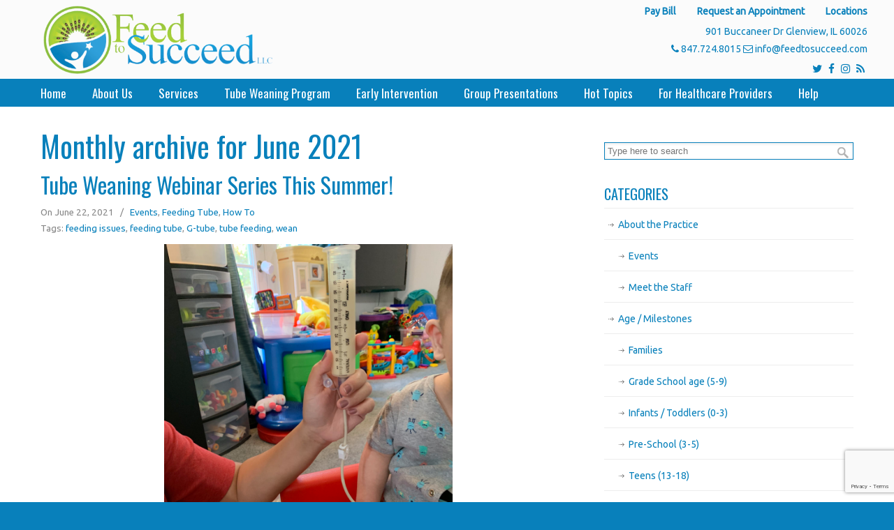

--- FILE ---
content_type: text/html; charset=UTF-8
request_url: https://feedtosucceed.com/2021/06/
body_size: 17898
content:
<!DOCTYPE html>
<html lang="en-US">
<head>
		<meta charset="UTF-8">
	<meta name="viewport" content="width=device-width, initial-scale=1.0">
	<link rel="profile" href="https://gmpg.org/xfn/11">
	<meta name='robots' content='noindex, follow' />
	<style>img:is([sizes="auto" i], [sizes^="auto," i]) { contain-intrinsic-size: 3000px 1500px }</style>
	
	<!-- This site is optimized with the Yoast SEO plugin v26.7 - https://yoast.com/wordpress/plugins/seo/ -->
	<title>June 2021 - Feed To Succeed</title>
	<meta property="og:locale" content="en_US" />
	<meta property="og:type" content="website" />
	<meta property="og:title" content="June 2021 - Feed To Succeed" />
	<meta property="og:url" content="https://feedtosucceed.com/2021/06/" />
	<meta property="og:site_name" content="Feed To Succeed" />
	<meta name="twitter:card" content="summary_large_image" />
	<meta name="twitter:site" content="@feedtosucceed" />
	<script type="application/ld+json" class="yoast-schema-graph">{"@context":"https://schema.org","@graph":[{"@type":"CollectionPage","@id":"https://feedtosucceed.com/2021/06/","url":"https://feedtosucceed.com/2021/06/","name":"June 2021 - Feed To Succeed","isPartOf":{"@id":"https://feedtosucceed.com/#website"},"primaryImageOfPage":{"@id":"https://feedtosucceed.com/2021/06/#primaryimage"},"image":{"@id":"https://feedtosucceed.com/2021/06/#primaryimage"},"thumbnailUrl":"https://feedtosucceed.com/wp-content/uploads/2020/06/Tube-feeder-scaled.jpg","breadcrumb":{"@id":"https://feedtosucceed.com/2021/06/#breadcrumb"},"inLanguage":"en-US"},{"@type":"ImageObject","inLanguage":"en-US","@id":"https://feedtosucceed.com/2021/06/#primaryimage","url":"https://feedtosucceed.com/wp-content/uploads/2020/06/Tube-feeder-scaled.jpg","contentUrl":"https://feedtosucceed.com/wp-content/uploads/2020/06/Tube-feeder-scaled.jpg","width":1920,"height":2560},{"@type":"BreadcrumbList","@id":"https://feedtosucceed.com/2021/06/#breadcrumb","itemListElement":[{"@type":"ListItem","position":1,"name":"Home","item":"https://feedtosucceed.com/"},{"@type":"ListItem","position":2,"name":"Archives for June 2021"}]},{"@type":"WebSite","@id":"https://feedtosucceed.com/#website","url":"https://feedtosucceed.com/","name":"Feed To Succeed","description":"","potentialAction":[{"@type":"SearchAction","target":{"@type":"EntryPoint","urlTemplate":"https://feedtosucceed.com/?s={search_term_string}"},"query-input":{"@type":"PropertyValueSpecification","valueRequired":true,"valueName":"search_term_string"}}],"inLanguage":"en-US"}]}</script>
	<!-- / Yoast SEO plugin. -->


<link rel='dns-prefetch' href='//static.addtoany.com' />
<link rel='dns-prefetch' href='//maxcdn.bootstrapcdn.com' />
<link rel='dns-prefetch' href='//fonts.googleapis.com' />
<link rel="alternate" type="application/rss+xml" title="Feed To Succeed &raquo; Feed" href="https://feedtosucceed.com/feed/" />
<link rel="alternate" type="application/rss+xml" title="Feed To Succeed &raquo; Comments Feed" href="https://feedtosucceed.com/comments/feed/" />
<script type="text/javascript">
/* <![CDATA[ */
window._wpemojiSettings = {"baseUrl":"https:\/\/s.w.org\/images\/core\/emoji\/16.0.1\/72x72\/","ext":".png","svgUrl":"https:\/\/s.w.org\/images\/core\/emoji\/16.0.1\/svg\/","svgExt":".svg","source":{"concatemoji":"https:\/\/feedtosucceed.com\/wp-includes\/js\/wp-emoji-release.min.js?ver=6.8.3"}};
/*! This file is auto-generated */
!function(s,n){var o,i,e;function c(e){try{var t={supportTests:e,timestamp:(new Date).valueOf()};sessionStorage.setItem(o,JSON.stringify(t))}catch(e){}}function p(e,t,n){e.clearRect(0,0,e.canvas.width,e.canvas.height),e.fillText(t,0,0);var t=new Uint32Array(e.getImageData(0,0,e.canvas.width,e.canvas.height).data),a=(e.clearRect(0,0,e.canvas.width,e.canvas.height),e.fillText(n,0,0),new Uint32Array(e.getImageData(0,0,e.canvas.width,e.canvas.height).data));return t.every(function(e,t){return e===a[t]})}function u(e,t){e.clearRect(0,0,e.canvas.width,e.canvas.height),e.fillText(t,0,0);for(var n=e.getImageData(16,16,1,1),a=0;a<n.data.length;a++)if(0!==n.data[a])return!1;return!0}function f(e,t,n,a){switch(t){case"flag":return n(e,"\ud83c\udff3\ufe0f\u200d\u26a7\ufe0f","\ud83c\udff3\ufe0f\u200b\u26a7\ufe0f")?!1:!n(e,"\ud83c\udde8\ud83c\uddf6","\ud83c\udde8\u200b\ud83c\uddf6")&&!n(e,"\ud83c\udff4\udb40\udc67\udb40\udc62\udb40\udc65\udb40\udc6e\udb40\udc67\udb40\udc7f","\ud83c\udff4\u200b\udb40\udc67\u200b\udb40\udc62\u200b\udb40\udc65\u200b\udb40\udc6e\u200b\udb40\udc67\u200b\udb40\udc7f");case"emoji":return!a(e,"\ud83e\udedf")}return!1}function g(e,t,n,a){var r="undefined"!=typeof WorkerGlobalScope&&self instanceof WorkerGlobalScope?new OffscreenCanvas(300,150):s.createElement("canvas"),o=r.getContext("2d",{willReadFrequently:!0}),i=(o.textBaseline="top",o.font="600 32px Arial",{});return e.forEach(function(e){i[e]=t(o,e,n,a)}),i}function t(e){var t=s.createElement("script");t.src=e,t.defer=!0,s.head.appendChild(t)}"undefined"!=typeof Promise&&(o="wpEmojiSettingsSupports",i=["flag","emoji"],n.supports={everything:!0,everythingExceptFlag:!0},e=new Promise(function(e){s.addEventListener("DOMContentLoaded",e,{once:!0})}),new Promise(function(t){var n=function(){try{var e=JSON.parse(sessionStorage.getItem(o));if("object"==typeof e&&"number"==typeof e.timestamp&&(new Date).valueOf()<e.timestamp+604800&&"object"==typeof e.supportTests)return e.supportTests}catch(e){}return null}();if(!n){if("undefined"!=typeof Worker&&"undefined"!=typeof OffscreenCanvas&&"undefined"!=typeof URL&&URL.createObjectURL&&"undefined"!=typeof Blob)try{var e="postMessage("+g.toString()+"("+[JSON.stringify(i),f.toString(),p.toString(),u.toString()].join(",")+"));",a=new Blob([e],{type:"text/javascript"}),r=new Worker(URL.createObjectURL(a),{name:"wpTestEmojiSupports"});return void(r.onmessage=function(e){c(n=e.data),r.terminate(),t(n)})}catch(e){}c(n=g(i,f,p,u))}t(n)}).then(function(e){for(var t in e)n.supports[t]=e[t],n.supports.everything=n.supports.everything&&n.supports[t],"flag"!==t&&(n.supports.everythingExceptFlag=n.supports.everythingExceptFlag&&n.supports[t]);n.supports.everythingExceptFlag=n.supports.everythingExceptFlag&&!n.supports.flag,n.DOMReady=!1,n.readyCallback=function(){n.DOMReady=!0}}).then(function(){return e}).then(function(){var e;n.supports.everything||(n.readyCallback(),(e=n.source||{}).concatemoji?t(e.concatemoji):e.wpemoji&&e.twemoji&&(t(e.twemoji),t(e.wpemoji)))}))}((window,document),window._wpemojiSettings);
/* ]]> */
</script>
<link rel='stylesheet' id='print-css' href='https://feedtosucceed.com/wp-content/themes/u-design-child/print.css?ver=1.1' type='text/css' media='print' />
<link rel='stylesheet' id='stripe-main-styles-css' href='https://feedtosucceed.com/wp-content/mu-plugins/vendor/godaddy/mwc-core/assets/css/stripe-settings.css' type='text/css' media='all' />
<link rel='stylesheet' id='sbi_styles-css' href='https://feedtosucceed.com/wp-content/plugins/instagram-feed/css/sbi-styles.min.css?ver=6.10.0' type='text/css' media='all' />
<style id='wp-emoji-styles-inline-css' type='text/css'>

	img.wp-smiley, img.emoji {
		display: inline !important;
		border: none !important;
		box-shadow: none !important;
		height: 1em !important;
		width: 1em !important;
		margin: 0 0.07em !important;
		vertical-align: -0.1em !important;
		background: none !important;
		padding: 0 !important;
	}
</style>
<link rel='stylesheet' id='wp-block-library-css' href='https://feedtosucceed.com/wp-includes/css/dist/block-library/style.min.css?ver=6.8.3' type='text/css' media='all' />
<style id='wp-block-library-theme-inline-css' type='text/css'>
.wp-block-audio :where(figcaption){color:#555;font-size:13px;text-align:center}.is-dark-theme .wp-block-audio :where(figcaption){color:#ffffffa6}.wp-block-audio{margin:0 0 1em}.wp-block-code{border:1px solid #ccc;border-radius:4px;font-family:Menlo,Consolas,monaco,monospace;padding:.8em 1em}.wp-block-embed :where(figcaption){color:#555;font-size:13px;text-align:center}.is-dark-theme .wp-block-embed :where(figcaption){color:#ffffffa6}.wp-block-embed{margin:0 0 1em}.blocks-gallery-caption{color:#555;font-size:13px;text-align:center}.is-dark-theme .blocks-gallery-caption{color:#ffffffa6}:root :where(.wp-block-image figcaption){color:#555;font-size:13px;text-align:center}.is-dark-theme :root :where(.wp-block-image figcaption){color:#ffffffa6}.wp-block-image{margin:0 0 1em}.wp-block-pullquote{border-bottom:4px solid;border-top:4px solid;color:currentColor;margin-bottom:1.75em}.wp-block-pullquote cite,.wp-block-pullquote footer,.wp-block-pullquote__citation{color:currentColor;font-size:.8125em;font-style:normal;text-transform:uppercase}.wp-block-quote{border-left:.25em solid;margin:0 0 1.75em;padding-left:1em}.wp-block-quote cite,.wp-block-quote footer{color:currentColor;font-size:.8125em;font-style:normal;position:relative}.wp-block-quote:where(.has-text-align-right){border-left:none;border-right:.25em solid;padding-left:0;padding-right:1em}.wp-block-quote:where(.has-text-align-center){border:none;padding-left:0}.wp-block-quote.is-large,.wp-block-quote.is-style-large,.wp-block-quote:where(.is-style-plain){border:none}.wp-block-search .wp-block-search__label{font-weight:700}.wp-block-search__button{border:1px solid #ccc;padding:.375em .625em}:where(.wp-block-group.has-background){padding:1.25em 2.375em}.wp-block-separator.has-css-opacity{opacity:.4}.wp-block-separator{border:none;border-bottom:2px solid;margin-left:auto;margin-right:auto}.wp-block-separator.has-alpha-channel-opacity{opacity:1}.wp-block-separator:not(.is-style-wide):not(.is-style-dots){width:100px}.wp-block-separator.has-background:not(.is-style-dots){border-bottom:none;height:1px}.wp-block-separator.has-background:not(.is-style-wide):not(.is-style-dots){height:2px}.wp-block-table{margin:0 0 1em}.wp-block-table td,.wp-block-table th{word-break:normal}.wp-block-table :where(figcaption){color:#555;font-size:13px;text-align:center}.is-dark-theme .wp-block-table :where(figcaption){color:#ffffffa6}.wp-block-video :where(figcaption){color:#555;font-size:13px;text-align:center}.is-dark-theme .wp-block-video :where(figcaption){color:#ffffffa6}.wp-block-video{margin:0 0 1em}:root :where(.wp-block-template-part.has-background){margin-bottom:0;margin-top:0;padding:1.25em 2.375em}
</style>
<style id='classic-theme-styles-inline-css' type='text/css'>
/*! This file is auto-generated */
.wp-block-button__link{color:#fff;background-color:#32373c;border-radius:9999px;box-shadow:none;text-decoration:none;padding:calc(.667em + 2px) calc(1.333em + 2px);font-size:1.125em}.wp-block-file__button{background:#32373c;color:#fff;text-decoration:none}
</style>
<style id='global-styles-inline-css' type='text/css'>
:root{--wp--preset--aspect-ratio--square: 1;--wp--preset--aspect-ratio--4-3: 4/3;--wp--preset--aspect-ratio--3-4: 3/4;--wp--preset--aspect-ratio--3-2: 3/2;--wp--preset--aspect-ratio--2-3: 2/3;--wp--preset--aspect-ratio--16-9: 16/9;--wp--preset--aspect-ratio--9-16: 9/16;--wp--preset--color--black: #000000;--wp--preset--color--cyan-bluish-gray: #abb8c3;--wp--preset--color--white: #ffffff;--wp--preset--color--pale-pink: #f78da7;--wp--preset--color--vivid-red: #cf2e2e;--wp--preset--color--luminous-vivid-orange: #ff6900;--wp--preset--color--luminous-vivid-amber: #fcb900;--wp--preset--color--light-green-cyan: #7bdcb5;--wp--preset--color--vivid-green-cyan: #00d084;--wp--preset--color--pale-cyan-blue: #8ed1fc;--wp--preset--color--vivid-cyan-blue: #0693e3;--wp--preset--color--vivid-purple: #9b51e0;--wp--preset--gradient--vivid-cyan-blue-to-vivid-purple: linear-gradient(135deg,rgba(6,147,227,1) 0%,rgb(155,81,224) 100%);--wp--preset--gradient--light-green-cyan-to-vivid-green-cyan: linear-gradient(135deg,rgb(122,220,180) 0%,rgb(0,208,130) 100%);--wp--preset--gradient--luminous-vivid-amber-to-luminous-vivid-orange: linear-gradient(135deg,rgba(252,185,0,1) 0%,rgba(255,105,0,1) 100%);--wp--preset--gradient--luminous-vivid-orange-to-vivid-red: linear-gradient(135deg,rgba(255,105,0,1) 0%,rgb(207,46,46) 100%);--wp--preset--gradient--very-light-gray-to-cyan-bluish-gray: linear-gradient(135deg,rgb(238,238,238) 0%,rgb(169,184,195) 100%);--wp--preset--gradient--cool-to-warm-spectrum: linear-gradient(135deg,rgb(74,234,220) 0%,rgb(151,120,209) 20%,rgb(207,42,186) 40%,rgb(238,44,130) 60%,rgb(251,105,98) 80%,rgb(254,248,76) 100%);--wp--preset--gradient--blush-light-purple: linear-gradient(135deg,rgb(255,206,236) 0%,rgb(152,150,240) 100%);--wp--preset--gradient--blush-bordeaux: linear-gradient(135deg,rgb(254,205,165) 0%,rgb(254,45,45) 50%,rgb(107,0,62) 100%);--wp--preset--gradient--luminous-dusk: linear-gradient(135deg,rgb(255,203,112) 0%,rgb(199,81,192) 50%,rgb(65,88,208) 100%);--wp--preset--gradient--pale-ocean: linear-gradient(135deg,rgb(255,245,203) 0%,rgb(182,227,212) 50%,rgb(51,167,181) 100%);--wp--preset--gradient--electric-grass: linear-gradient(135deg,rgb(202,248,128) 0%,rgb(113,206,126) 100%);--wp--preset--gradient--midnight: linear-gradient(135deg,rgb(2,3,129) 0%,rgb(40,116,252) 100%);--wp--preset--font-size--small: 12px;--wp--preset--font-size--medium: 18px;--wp--preset--font-size--large: 34px;--wp--preset--font-size--x-large: 42px;--wp--preset--font-size--normal: 14px;--wp--preset--font-size--larger: 48px;--wp--preset--spacing--20: 0.44rem;--wp--preset--spacing--30: 0.67rem;--wp--preset--spacing--40: 1rem;--wp--preset--spacing--50: 1.5rem;--wp--preset--spacing--60: 2.25rem;--wp--preset--spacing--70: 3.38rem;--wp--preset--spacing--80: 5.06rem;--wp--preset--shadow--natural: 6px 6px 9px rgba(0, 0, 0, 0.2);--wp--preset--shadow--deep: 12px 12px 50px rgba(0, 0, 0, 0.4);--wp--preset--shadow--sharp: 6px 6px 0px rgba(0, 0, 0, 0.2);--wp--preset--shadow--outlined: 6px 6px 0px -3px rgba(255, 255, 255, 1), 6px 6px rgba(0, 0, 0, 1);--wp--preset--shadow--crisp: 6px 6px 0px rgba(0, 0, 0, 1);}:where(.is-layout-flex){gap: 0.5em;}:where(.is-layout-grid){gap: 0.5em;}body .is-layout-flex{display: flex;}.is-layout-flex{flex-wrap: wrap;align-items: center;}.is-layout-flex > :is(*, div){margin: 0;}body .is-layout-grid{display: grid;}.is-layout-grid > :is(*, div){margin: 0;}:where(.wp-block-columns.is-layout-flex){gap: 2em;}:where(.wp-block-columns.is-layout-grid){gap: 2em;}:where(.wp-block-post-template.is-layout-flex){gap: 1.25em;}:where(.wp-block-post-template.is-layout-grid){gap: 1.25em;}.has-black-color{color: var(--wp--preset--color--black) !important;}.has-cyan-bluish-gray-color{color: var(--wp--preset--color--cyan-bluish-gray) !important;}.has-white-color{color: var(--wp--preset--color--white) !important;}.has-pale-pink-color{color: var(--wp--preset--color--pale-pink) !important;}.has-vivid-red-color{color: var(--wp--preset--color--vivid-red) !important;}.has-luminous-vivid-orange-color{color: var(--wp--preset--color--luminous-vivid-orange) !important;}.has-luminous-vivid-amber-color{color: var(--wp--preset--color--luminous-vivid-amber) !important;}.has-light-green-cyan-color{color: var(--wp--preset--color--light-green-cyan) !important;}.has-vivid-green-cyan-color{color: var(--wp--preset--color--vivid-green-cyan) !important;}.has-pale-cyan-blue-color{color: var(--wp--preset--color--pale-cyan-blue) !important;}.has-vivid-cyan-blue-color{color: var(--wp--preset--color--vivid-cyan-blue) !important;}.has-vivid-purple-color{color: var(--wp--preset--color--vivid-purple) !important;}.has-black-background-color{background-color: var(--wp--preset--color--black) !important;}.has-cyan-bluish-gray-background-color{background-color: var(--wp--preset--color--cyan-bluish-gray) !important;}.has-white-background-color{background-color: var(--wp--preset--color--white) !important;}.has-pale-pink-background-color{background-color: var(--wp--preset--color--pale-pink) !important;}.has-vivid-red-background-color{background-color: var(--wp--preset--color--vivid-red) !important;}.has-luminous-vivid-orange-background-color{background-color: var(--wp--preset--color--luminous-vivid-orange) !important;}.has-luminous-vivid-amber-background-color{background-color: var(--wp--preset--color--luminous-vivid-amber) !important;}.has-light-green-cyan-background-color{background-color: var(--wp--preset--color--light-green-cyan) !important;}.has-vivid-green-cyan-background-color{background-color: var(--wp--preset--color--vivid-green-cyan) !important;}.has-pale-cyan-blue-background-color{background-color: var(--wp--preset--color--pale-cyan-blue) !important;}.has-vivid-cyan-blue-background-color{background-color: var(--wp--preset--color--vivid-cyan-blue) !important;}.has-vivid-purple-background-color{background-color: var(--wp--preset--color--vivid-purple) !important;}.has-black-border-color{border-color: var(--wp--preset--color--black) !important;}.has-cyan-bluish-gray-border-color{border-color: var(--wp--preset--color--cyan-bluish-gray) !important;}.has-white-border-color{border-color: var(--wp--preset--color--white) !important;}.has-pale-pink-border-color{border-color: var(--wp--preset--color--pale-pink) !important;}.has-vivid-red-border-color{border-color: var(--wp--preset--color--vivid-red) !important;}.has-luminous-vivid-orange-border-color{border-color: var(--wp--preset--color--luminous-vivid-orange) !important;}.has-luminous-vivid-amber-border-color{border-color: var(--wp--preset--color--luminous-vivid-amber) !important;}.has-light-green-cyan-border-color{border-color: var(--wp--preset--color--light-green-cyan) !important;}.has-vivid-green-cyan-border-color{border-color: var(--wp--preset--color--vivid-green-cyan) !important;}.has-pale-cyan-blue-border-color{border-color: var(--wp--preset--color--pale-cyan-blue) !important;}.has-vivid-cyan-blue-border-color{border-color: var(--wp--preset--color--vivid-cyan-blue) !important;}.has-vivid-purple-border-color{border-color: var(--wp--preset--color--vivid-purple) !important;}.has-vivid-cyan-blue-to-vivid-purple-gradient-background{background: var(--wp--preset--gradient--vivid-cyan-blue-to-vivid-purple) !important;}.has-light-green-cyan-to-vivid-green-cyan-gradient-background{background: var(--wp--preset--gradient--light-green-cyan-to-vivid-green-cyan) !important;}.has-luminous-vivid-amber-to-luminous-vivid-orange-gradient-background{background: var(--wp--preset--gradient--luminous-vivid-amber-to-luminous-vivid-orange) !important;}.has-luminous-vivid-orange-to-vivid-red-gradient-background{background: var(--wp--preset--gradient--luminous-vivid-orange-to-vivid-red) !important;}.has-very-light-gray-to-cyan-bluish-gray-gradient-background{background: var(--wp--preset--gradient--very-light-gray-to-cyan-bluish-gray) !important;}.has-cool-to-warm-spectrum-gradient-background{background: var(--wp--preset--gradient--cool-to-warm-spectrum) !important;}.has-blush-light-purple-gradient-background{background: var(--wp--preset--gradient--blush-light-purple) !important;}.has-blush-bordeaux-gradient-background{background: var(--wp--preset--gradient--blush-bordeaux) !important;}.has-luminous-dusk-gradient-background{background: var(--wp--preset--gradient--luminous-dusk) !important;}.has-pale-ocean-gradient-background{background: var(--wp--preset--gradient--pale-ocean) !important;}.has-electric-grass-gradient-background{background: var(--wp--preset--gradient--electric-grass) !important;}.has-midnight-gradient-background{background: var(--wp--preset--gradient--midnight) !important;}.has-small-font-size{font-size: var(--wp--preset--font-size--small) !important;}.has-medium-font-size{font-size: var(--wp--preset--font-size--medium) !important;}.has-large-font-size{font-size: var(--wp--preset--font-size--large) !important;}.has-x-large-font-size{font-size: var(--wp--preset--font-size--x-large) !important;}
:where(.wp-block-post-template.is-layout-flex){gap: 1.25em;}:where(.wp-block-post-template.is-layout-grid){gap: 1.25em;}
:where(.wp-block-columns.is-layout-flex){gap: 2em;}:where(.wp-block-columns.is-layout-grid){gap: 2em;}
:root :where(.wp-block-pullquote){font-size: 1.5em;line-height: 1.6;}
</style>
<link rel='stylesheet' id='contact-form-7-css' href='https://feedtosucceed.com/wp-content/plugins/contact-form-7/includes/css/styles.css?ver=6.1.4' type='text/css' media='all' />
<link rel='stylesheet' id='ctf_styles-css' href='https://feedtosucceed.com/wp-content/plugins/custom-twitter-feeds/css/ctf-styles.min.css?ver=2.3.1' type='text/css' media='all' />
<link rel='stylesheet' id='stripe-handler-ng-style-css' href='https://feedtosucceed.com/wp-content/plugins/stripe-payments/public/assets/css/public.css?ver=2.0.96' type='text/css' media='all' />
<link rel='stylesheet' id='woocommerce-layout-css' href='https://feedtosucceed.com/wp-content/plugins/woocommerce/assets/css/woocommerce-layout.css?ver=10.4.3' type='text/css' media='all' />
<link rel='stylesheet' id='woocommerce-smallscreen-css' href='https://feedtosucceed.com/wp-content/plugins/woocommerce/assets/css/woocommerce-smallscreen.css?ver=10.4.3' type='text/css' media='only screen and (max-width: 768px)' />
<link rel='stylesheet' id='woocommerce-general-css' href='https://feedtosucceed.com/wp-content/plugins/woocommerce/assets/css/woocommerce.css?ver=10.4.3' type='text/css' media='all' />
<style id='woocommerce-inline-inline-css' type='text/css'>
.woocommerce form .form-row .required { visibility: visible; }
</style>
<link rel='stylesheet' id='cff-css' href='https://feedtosucceed.com/wp-content/plugins/custom-facebook-feed/assets/css/cff-style.min.css?ver=4.3.4' type='text/css' media='all' />
<link rel='stylesheet' id='sb-font-awesome-css' href='https://maxcdn.bootstrapcdn.com/font-awesome/4.7.0/css/font-awesome.min.css?ver=6.8.3' type='text/css' media='all' />
<link rel='stylesheet' id='wp-components-css' href='https://feedtosucceed.com/wp-includes/css/dist/components/style.min.css?ver=6.8.3' type='text/css' media='all' />
<link rel='stylesheet' id='godaddy-styles-css' href='https://feedtosucceed.com/wp-content/mu-plugins/vendor/wpex/godaddy-launch/includes/Dependencies/GoDaddy/Styles/build/latest.css?ver=2.0.2' type='text/css' media='all' />
<link rel='stylesheet' id='u-design-google-fonts-css' href='//fonts.googleapis.com/css?family=Ubuntu%3Aregular%7COswald%3Aregular%7CDancing+Script%3Aregular&#038;ver=3.4.2#038;subset=latin' type='text/css' media='all' />
<link rel='stylesheet' id='u-design-reset-css' href='https://feedtosucceed.com/wp-content/themes/u-design/assets/css/frontend/layout/reset.css?ver=1.0' type='text/css' media='screen' />
<link rel='stylesheet' id='u-design-grid-960-css' href='https://feedtosucceed.com/wp-content/themes/u-design/assets/css/frontend/layout/960.css?ver=1.0' type='text/css' media='screen' />
<link rel='stylesheet' id='u-design-superfish_menu-css' href='https://feedtosucceed.com/wp-content/themes/u-design/inc/frontend/superfish-menu/css/superfish.css?ver=1.7.2' type='text/css' media='screen' />
<link rel='stylesheet' id='u-design-pretty_photo-css' href='https://feedtosucceed.com/wp-content/themes/u-design/inc/frontend/prettyPhoto/css/prettyPhoto.css?ver=3.1.6' type='text/css' media='screen' />
<link rel='stylesheet' id='u-design-font-awesome-css' href='https://feedtosucceed.com/wp-content/themes/u-design/inc/shared/font-awesome/css/font-awesome.min.css?ver=3.4.2' type='text/css' media='screen' />
<link rel='stylesheet' id='u-design-style-css' href='https://feedtosucceed.com/wp-content/themes/u-design/assets/css/frontend/global/style.css?ver=3.4.2' type='text/css' media='screen' />
<link rel='stylesheet' id='u-design-custom-style-css' href='https://feedtosucceed.com/wp-content/themes/u-design/assets/css/frontend/global/custom_style.css?ver=3.4.2.1767368863' type='text/css' media='screen' />
<link rel='stylesheet' id='u-design-responsive-css' href='https://feedtosucceed.com/wp-content/themes/u-design/assets/css/frontend/layout/responsive.css?ver=3.4.2' type='text/css' media='screen' />
<link rel='stylesheet' id='u-design-fluid-css' href='https://feedtosucceed.com/wp-content/themes/u-design/assets/css/frontend/layout/fluid.css?ver=3.4.2' type='text/css' media='screen' />
<link rel='stylesheet' id='u-design-style-orig-css' href='https://feedtosucceed.com/wp-content/themes/u-design-child/style.css?ver=3.4.2.1695909489' type='text/css' media='screen' />
<!--[if lte IE 9]>
<link rel='stylesheet' id='u-design-ie9-css' href='https://feedtosucceed.com/wp-content/themes/u-design/assets/css/frontend/layout/ie-all.css?ver=3.4.2' type='text/css' media='screen' />
<![endif]-->
<link rel='stylesheet' id='addtoany-css' href='https://feedtosucceed.com/wp-content/plugins/add-to-any/addtoany.min.css?ver=1.16' type='text/css' media='all' />
<link rel='stylesheet' id='select2-css' href='https://feedtosucceed.com/wp-content/plugins/woocommerce/assets/css/select2.css?ver=10.4.3' type='text/css' media='all' />
<script type="text/javascript" src="https://feedtosucceed.com/wp-includes/js/jquery/jquery.min.js?ver=3.7.1" id="jquery-core-js"></script>
<script type="text/javascript" src="https://feedtosucceed.com/wp-includes/js/jquery/jquery-migrate.min.js?ver=3.4.1" id="jquery-migrate-js"></script>
<script type="text/javascript" id="addtoany-core-js-before">
/* <![CDATA[ */
window.a2a_config=window.a2a_config||{};a2a_config.callbacks=[];a2a_config.overlays=[];a2a_config.templates={};
/* ]]> */
</script>
<script type="text/javascript" defer src="https://static.addtoany.com/menu/page.js" id="addtoany-core-js"></script>
<script type="text/javascript" defer src="https://feedtosucceed.com/wp-content/plugins/add-to-any/addtoany.min.js?ver=1.1" id="addtoany-jquery-js"></script>
<script type="text/javascript" src="https://feedtosucceed.com/wp-content/plugins/woocommerce/assets/js/jquery-blockui/jquery.blockUI.min.js?ver=2.7.0-wc.10.4.3" id="wc-jquery-blockui-js" data-wp-strategy="defer"></script>
<script type="text/javascript" id="wc-add-to-cart-js-extra">
/* <![CDATA[ */
var wc_add_to_cart_params = {"ajax_url":"\/wp-admin\/admin-ajax.php","wc_ajax_url":"\/?wc-ajax=%%endpoint%%","i18n_view_cart":"View cart","cart_url":"https:\/\/feedtosucceed.com","is_cart":"","cart_redirect_after_add":"no"};
/* ]]> */
</script>
<script type="text/javascript" src="https://feedtosucceed.com/wp-content/plugins/woocommerce/assets/js/frontend/add-to-cart.min.js?ver=10.4.3" id="wc-add-to-cart-js" data-wp-strategy="defer"></script>
<script type="text/javascript" src="https://feedtosucceed.com/wp-content/plugins/woocommerce/assets/js/js-cookie/js.cookie.min.js?ver=2.1.4-wc.10.4.3" id="wc-js-cookie-js" defer="defer" data-wp-strategy="defer"></script>
<script type="text/javascript" id="woocommerce-js-extra">
/* <![CDATA[ */
var woocommerce_params = {"ajax_url":"\/wp-admin\/admin-ajax.php","wc_ajax_url":"\/?wc-ajax=%%endpoint%%","i18n_password_show":"Show password","i18n_password_hide":"Hide password"};
/* ]]> */
</script>
<script type="text/javascript" src="https://feedtosucceed.com/wp-content/plugins/woocommerce/assets/js/frontend/woocommerce.min.js?ver=10.4.3" id="woocommerce-js" defer="defer" data-wp-strategy="defer"></script>
<script type="text/javascript" src="https://feedtosucceed.com/wp-content/plugins/js_composer/assets/js/vendors/woocommerce-add-to-cart.js?ver=8.7.2" id="vc_woocommerce-add-to-cart-js-js"></script>
<script type="text/javascript" src="https://feedtosucceed.com/wp-content/plugins/woocommerce/assets/js/selectWoo/selectWoo.full.min.js?ver=1.0.9-wc.10.4.3" id="selectWoo-js" defer="defer" data-wp-strategy="defer"></script>
<script></script><link rel="https://api.w.org/" href="https://feedtosucceed.com/wp-json/" /><link rel="EditURI" type="application/rsd+xml" title="RSD" href="https://feedtosucceed.com/xmlrpc.php?rsd" />
<!-- Global site tag (gtag.js) - Google Analytics -->
<script async src="https://www.googletagmanager.com/gtag/js?id=UA-114111642-1"></script>
<script>
  window.dataLayer = window.dataLayer || [];
  function gtag(){dataLayer.push(arguments);}
  gtag('js', new Date());

  gtag('config', 'UA-114111642-1');
</script>

<!-- Google tag (gtag.js) -->
<script async src="https://www.googletagmanager.com/gtag/js?id=G-E53K8SYPYH"></script>
<script>
  window.dataLayer = window.dataLayer || [];
  function gtag(){dataLayer.push(arguments);}
  gtag('js', new Date());

  gtag('config', 'G-E53K8SYPYH');
</script>

<!-- Facebook Pixel Code -->
<script>
!function(f,b,e,v,n,t,s)
{if(f.fbq)return;n=f.fbq=function(){n.callMethod?
n.callMethod.apply(n,arguments):n.queue.push(arguments)};
if(!f._fbq)f._fbq=n;n.push=n;n.loaded=!0;n.version='2.0';
n.queue=[];t=b.createElement(e);t.async=!0;
t.src=v;s=b.getElementsByTagName(e)[0];
s.parentNode.insertBefore(t,s)}(window, document,'script',
'https://connect.facebook.net/en_US/fbevents.js');
fbq('init', '575532143195518');
fbq('track', 'PageView');
</script>
<noscript><img height="1" width="1" style="display:none"
src="https://www.facebook.com/tr?id=575532143195518&ev=PageView&noscript=1"
/></noscript>
<!-- End Facebook Pixel Code -->

<!-- Facebook Pixel Code -->
<script>
!function(f,b,e,v,n,t,s)
{if(f.fbq)return;n=f.fbq=function(){n.callMethod?
n.callMethod.apply(n,arguments):n.queue.push(arguments)};
if(!f._fbq)f._fbq=n;n.push=n;n.loaded=!0;n.version='2.0';
n.queue=[];t=b.createElement(e);t.async=!0;
t.src=v;s=b.getElementsByTagName(e)[0];
s.parentNode.insertBefore(t,s)}(window, document,'script',
'https://connect.facebook.net/en_US/fbevents.js');
fbq('init', '467900194614690');
fbq('track', 'PageView');
</script>
<noscript><img height="1" width="1" style="display:none"
src="https://www.facebook.com/tr?id=467900194614690&ev=PageView&noscript=1"
/></noscript>
<!-- End Facebook Pixel Code -->
  <style type="text/css" id="tve_global_variables">:root{--tcb-background-author-image:url(https://secure.gravatar.com/avatar/3f2f9b80ac5f7880b4f2d8d7f7c3524f8c616db5b2bc33761ebec37deb49419a?s=256&d=mm&r=g);--tcb-background-user-image:url();--tcb-background-featured-image-thumbnail:url(https://feedtosucceed.com/wp-content/uploads/2020/06/Tube-feeder-scaled.jpg);}</style>	<noscript><style>.woocommerce-product-gallery{ opacity: 1 !important; }</style></noscript>
	<meta name="generator" content="Powered by WPBakery Page Builder - drag and drop page builder for WordPress."/>
<meta name="generator" content="Powered by Slider Revolution 6.7.40 - responsive, Mobile-Friendly Slider Plugin for WordPress with comfortable drag and drop interface." />
<link rel="pingback" href="https://feedtosucceed.com/xmlrpc.php" />
<style type="text/css" id="thrive-default-styles"></style><link rel="icon" href="https://feedtosucceed.com/wp-content/uploads/2020/02/final_highres_emblem-w-nobackgrnd-80x80.png" sizes="32x32" />
<link rel="icon" href="https://feedtosucceed.com/wp-content/uploads/2020/02/final_highres_emblem-w-nobackgrnd-300x300.png" sizes="192x192" />
<link rel="apple-touch-icon" href="https://feedtosucceed.com/wp-content/uploads/2020/02/final_highres_emblem-w-nobackgrnd-300x300.png" />
<meta name="msapplication-TileImage" content="https://feedtosucceed.com/wp-content/uploads/2020/02/final_highres_emblem-w-nobackgrnd-300x300.png" />
<script>function setREVStartSize(e){
			//window.requestAnimationFrame(function() {
				window.RSIW = window.RSIW===undefined ? window.innerWidth : window.RSIW;
				window.RSIH = window.RSIH===undefined ? window.innerHeight : window.RSIH;
				try {
					var pw = document.getElementById(e.c).parentNode.offsetWidth,
						newh;
					pw = pw===0 || isNaN(pw) || (e.l=="fullwidth" || e.layout=="fullwidth") ? window.RSIW : pw;
					e.tabw = e.tabw===undefined ? 0 : parseInt(e.tabw);
					e.thumbw = e.thumbw===undefined ? 0 : parseInt(e.thumbw);
					e.tabh = e.tabh===undefined ? 0 : parseInt(e.tabh);
					e.thumbh = e.thumbh===undefined ? 0 : parseInt(e.thumbh);
					e.tabhide = e.tabhide===undefined ? 0 : parseInt(e.tabhide);
					e.thumbhide = e.thumbhide===undefined ? 0 : parseInt(e.thumbhide);
					e.mh = e.mh===undefined || e.mh=="" || e.mh==="auto" ? 0 : parseInt(e.mh,0);
					if(e.layout==="fullscreen" || e.l==="fullscreen")
						newh = Math.max(e.mh,window.RSIH);
					else{
						e.gw = Array.isArray(e.gw) ? e.gw : [e.gw];
						for (var i in e.rl) if (e.gw[i]===undefined || e.gw[i]===0) e.gw[i] = e.gw[i-1];
						e.gh = e.el===undefined || e.el==="" || (Array.isArray(e.el) && e.el.length==0)? e.gh : e.el;
						e.gh = Array.isArray(e.gh) ? e.gh : [e.gh];
						for (var i in e.rl) if (e.gh[i]===undefined || e.gh[i]===0) e.gh[i] = e.gh[i-1];
											
						var nl = new Array(e.rl.length),
							ix = 0,
							sl;
						e.tabw = e.tabhide>=pw ? 0 : e.tabw;
						e.thumbw = e.thumbhide>=pw ? 0 : e.thumbw;
						e.tabh = e.tabhide>=pw ? 0 : e.tabh;
						e.thumbh = e.thumbhide>=pw ? 0 : e.thumbh;
						for (var i in e.rl) nl[i] = e.rl[i]<window.RSIW ? 0 : e.rl[i];
						sl = nl[0];
						for (var i in nl) if (sl>nl[i] && nl[i]>0) { sl = nl[i]; ix=i;}
						var m = pw>(e.gw[ix]+e.tabw+e.thumbw) ? 1 : (pw-(e.tabw+e.thumbw)) / (e.gw[ix]);
						newh =  (e.gh[ix] * m) + (e.tabh + e.thumbh);
					}
					var el = document.getElementById(e.c);
					if (el!==null && el) el.style.height = newh+"px";
					el = document.getElementById(e.c+"_wrapper");
					if (el!==null && el) {
						el.style.height = newh+"px";
						el.style.display = "block";
					}
				} catch(e){
					console.log("Failure at Presize of Slider:" + e)
				}
			//});
		  };</script>
<noscript><style> .wpb_animate_when_almost_visible { opacity: 1; }</style></noscript>	</head>
<body  class="archive date wp-embed-responsive wp-theme-u-design wp-child-theme-u-design-child u-design-responsive-on  u-design-fixed-menu-on theme-u-design woocommerce-no-js wpb-js-composer js-comp-ver-8.7.2 vc_responsive udesign-is-global-fluid-page udesign-fa no_title_section">
		
	<div id="wrapper-1">
					<header id="top-wrapper">
								<div id="top-elements-wrapper">
				<div id="top-elements" class="container_24">
							<div id="logo" class="grid_14">
							<div class="site-name"><a title="Feed To Succeed" href="https://feedtosucceed.com">Feed To Succeed</a></div>
					</div>
				<div class="phone-number grid_12 prefix_12">
									<div class="secondary-menu-header"><ul id="menu-fts-top-menu" class="menu"><li id="menu-item-12469" class="menu-item menu-item-type-post_type menu-item-object-page menu-item-12469"><a href="https://feedtosucceed.com/payments/">Pay Bill</a></li>
<li id="menu-item-12479" class="menu-item menu-item-type-post_type menu-item-object-page menu-item-12479"><a href="https://feedtosucceed.com/request-an-appointment/">Request an Appointment</a></li>
<li id="menu-item-12471" class="menu-item menu-item-type-post_type menu-item-object-page menu-item-12471"><a href="https://feedtosucceed.com/contact/">Locations</a></li>
</ul></div>
			</div>

			<div class="phone-number grid_7 prefix_17">
				<div class="phone-number-padding-x">
					<div>901 Buccaneer Dr Glenview, IL 60026</div>
					<i class="fa fa-phone"></i> <a href="tel:8477248015">847.724.8015</a> <i class="fa fa-envelope-o"></i> <a href="mailto:&#105;&#110;&#102;o&#64;&#102;ee&#100;&#116;o&#115;u&#99;&#99;&#101;ed&#46;c&#111;m">in&#102;&#111;&#64;&#102;&#101;ed&#116;os&#117;&#99;&#99;&#101;&#101;d.&#99;&#111;m</a>				</div><!-- end phone-number-padding -->
			</div><!-- end phone-number -->

			<div class="phone-number grid_7 prefix_17">
			<ul class="ud-social-icons">
			    <li><a title="Twitter" href="https://twitter.com/FeedtoSucceed" target="_blank"><i class="fa fa-twitter"></i></a></li>
			    <li><a title="Facebook" href="https://www.facebook.com/feedtosucceed" target="_blank"><i class="fa fa-facebook"></i></a></li>
			    <li><a title="Instagram" href="http://instagram.com/feedtosucceed" target="_blank"><i class="fa fa-instagram"></i></a></li>
			    <li><a title="RSS" href="https://itunes.apple.com/us/podcast/feed-to-succeed-podcast/id1344628499?mt=2" target="_blank"><i class="fa fa-rss"></i></a></li>
			</ul>
			</div>


						</div>
				</div>
				<!-- end top-elements -->
							</header>
			<!-- end top-wrapper -->
					<div class="clear"></div>

				<div id="sticky-menu-alias"></div>
		<div class="clear"></div>
					<div id="page-custom-header">
				<img id="custom-header-img" src="https://feedtosucceed.com/wp-content/uploads/2020/05/hpHeader.png" srcset="https://feedtosucceed.com/wp-content/uploads/2020/05/hpHeader.png 1349w, https://feedtosucceed.com/wp-content/uploads/2020/05/hpHeader-300x27.png 300w, https://feedtosucceed.com/wp-content/uploads/2020/05/hpHeader-1030x92.png 1030w, https://feedtosucceed.com/wp-content/uploads/2020/05/hpHeader-768x68.png 768w, https://feedtosucceed.com/wp-content/uploads/2020/05/hpHeader-600x53.png 600w" sizes="(max-width: 720px) 100vw, (max-width: 960px) 100vw, 1349px" width="1349" height="120" alt="" class="alignnone size-full" />

								
														<script type="text/javascript">
						// <![CDATA[
						var topWrapper = document.getElementById('top-wrapper');
						if ( topWrapper != null ) {
							var headerOffsetHeight = topWrapper.clientHeight;
							document.getElementById("custom-header-img").style.marginTop = "-"+headerOffsetHeight+"px";
							jQuery(window).load(function () {
								var respMenu2AtBrPoint1 = '';
								// On initial page load.
								var headerOffsetHeight = topWrapper.clientHeight;
								document.getElementById("custom-header-img").style.marginTop = "-"+headerOffsetHeight+"px";
								// On page resize.
								if (respMenu2AtBrPoint1) {
									jQuery(window).resize(function () {
										// Get browser width.
										var currentWidth = window.innerWidth || document.documentElement.clientWidth;
										if ( 720 <= currentWidth <= 959) {
										    headerOffsetHeight = topWrapper.clientHeight; 
										    document.getElementById("custom-header-img").style.marginTop = "-"+headerOffsetHeight+"px";
										}
									});
								}
							});
						}
						// ]]>
					</script>
					<style>@media screen and (min-width: 720px){#top-wrapper{background-color:rgba(0,0,0,0.1);background-image: none;position:relative;}}@media screen and (max-width: 719px){#page-custom-header img{margin-top:0 !important;}}</style>
								<script type="text/javascript">jQuery('#custom-header-img').fadeIn( 1200 );</script>

			</div>
			<div class="clear"></div>
				<a id="sticky-menu-logo" href="https://feedtosucceed.com" title="Feed To Succeed"><img height="40" src="https://feedtosucceed.com/wp-content/uploads/2019/11/final_highres_logo-copy.jpg" alt="logo" /></a>
				<div class="clear"></div>
		<nav id="main-menu">
			<div id="dropdown-holder" class="container_24">
				<div id="navigation-menu" class="navigation-menu"><ul id="main-top-menu" class="sf-menu"><li id="menu-item-10422" class="menu-item menu-item-type-post_type menu-item-object-page menu-item-home menu-item-10422"><a href="https://feedtosucceed.com/"><span>Home</span></a></li>
<li id="menu-item-9238" class="menu-item menu-item-type-post_type menu-item-object-page menu-item-has-children menu-item-9238"><a href="https://feedtosucceed.com/about-feed-to-succeed-dietitians/"><span>About Us</span></a>
<ul class="sub-menu">
	<li id="menu-item-9234" class="menu-item menu-item-type-post_type menu-item-object-page menu-item-9234"><a href="https://feedtosucceed.com/feed-to-succeed-nutritionists-and-staff/"><span>Our Team</span></a></li>
	<li id="menu-item-9603" class="menu-item menu-item-type-post_type menu-item-object-page menu-item-9603"><a href="https://feedtosucceed.com/join-our-team/"><span>Join Our Team</span></a></li>
	<li id="menu-item-8965" class="menu-item menu-item-type-post_type menu-item-object-page menu-item-8965"><a href="https://feedtosucceed.com/contact/"><span>Locations</span></a></li>
	<li id="menu-item-8947" class="menu-item menu-item-type-post_type menu-item-object-page menu-item-8947"><a href="https://feedtosucceed.com/media/"><span>In the Media</span></a></li>
	<li id="menu-item-8972" class="menu-item menu-item-type-post_type menu-item-object-page menu-item-8972"><a href="https://feedtosucceed.com/press-kit/"><span>Media Press Kit</span></a></li>
	<li id="menu-item-9591" class="menu-item menu-item-type-post_type menu-item-object-page menu-item-has-children menu-item-9591"><a href="https://feedtosucceed.com/patient-stories/"><span>Patient Stories</span></a>
	<ul class="sub-menu">
		<li id="menu-item-9847" class="menu-item menu-item-type-post_type menu-item-object-page menu-item-9847"><a href="https://feedtosucceed.com/patient-stories/submit-a-patient-story/"><span>Submit a Patient Story</span></a></li>
	</ul>
</li>
</ul>
</li>
<li id="menu-item-3492" class="menu-item menu-item-type-post_type menu-item-object-page menu-item-has-children menu-item-3492"><a href="https://feedtosucceed.com/pediatric-nutrition-services/"><span>Services</span></a>
<ul class="sub-menu">
	<li id="menu-item-9962" class="menu-item menu-item-type-post_type menu-item-object-page menu-item-9962"><a href="https://feedtosucceed.com/does-my-child-need-nutrition-services/"><span>Does My Child Need Nutrition Services?</span></a></li>
	<li id="menu-item-12449" class="menu-item menu-item-type-post_type menu-item-object-page menu-item-has-children menu-item-12449"><a href="https://feedtosucceed.com/pediatric-nutrition-services/healthy-lifestyle/"><span>Healthy Lifestyle</span></a>
	<ul class="sub-menu">
		<li id="menu-item-12406" class="menu-item menu-item-type-custom menu-item-object-custom menu-item-12406"><a href="/pediatric-nutrition-services/healthy-lifestyle#sports-nutrition"><span>Sports Nutrition</span></a></li>
		<li id="menu-item-12407" class="menu-item menu-item-type-custom menu-item-object-custom menu-item-12407"><a href="/pediatric-nutrition-services/healthy-lifestyle#vegetarian-nutrition"><span>Vegetarian Nutrition</span></a></li>
		<li id="menu-item-12408" class="menu-item menu-item-type-custom menu-item-object-custom menu-item-12408"><a href="/pediatric-nutrition-services/healthy-lifestyle#nutrition-education"><span>Nutrition Education</span></a></li>
		<li id="menu-item-12409" class="menu-item menu-item-type-custom menu-item-object-custom menu-item-12409"><a href="/pediatric-nutrition-services/healthy-lifestyle#picky-eating"><span>Picky Eating</span></a></li>
	</ul>
</li>
	<li id="menu-item-12465" class="menu-item menu-item-type-post_type menu-item-object-page menu-item-has-children menu-item-12465"><a href="https://feedtosucceed.com/pediatric-nutrition-services/medically-complex/"><span>Medically Complex</span></a>
	<ul class="sub-menu">
		<li id="menu-item-12402" class="menu-item menu-item-type-custom menu-item-object-custom menu-item-12402"><a href="/pediatric-nutrition-services/medically-complex#medical-conditions"><span>Medical Conditions</span></a></li>
		<li id="menu-item-12403" class="menu-item menu-item-type-custom menu-item-object-custom menu-item-12403"><a href="/pediatric-nutrition-services/medically-complex#feeding-tubes"><span>Feeding Tubes</span></a></li>
		<li id="menu-item-12404" class="menu-item menu-item-type-custom menu-item-object-custom menu-item-12404"><a href="/pediatric-nutrition-services/medically-complex#tube-weaning"><span>Tube Weaning</span></a></li>
		<li id="menu-item-12405" class="menu-item menu-item-type-custom menu-item-object-custom menu-item-12405"><a href="/pediatric-nutrition-services/medically-complex#pureed-diet"><span>Pureed Diet</span></a></li>
	</ul>
</li>
	<li id="menu-item-12464" class="menu-item menu-item-type-post_type menu-item-object-page menu-item-has-children menu-item-12464"><a href="https://feedtosucceed.com/pediatric-nutrition-services/growth-concerns/"><span>Growth Concerns</span></a>
	<ul class="sub-menu">
		<li id="menu-item-12399" class="menu-item menu-item-type-custom menu-item-object-custom menu-item-12399"><a href="/pediatric-nutrition-services/growth-concerns#underweight"><span>Underweight</span></a></li>
		<li id="menu-item-12400" class="menu-item menu-item-type-custom menu-item-object-custom menu-item-12400"><a href="/pediatric-nutrition-services/growth-concerns#overweight"><span>Overweight</span></a></li>
		<li id="menu-item-12401" class="menu-item menu-item-type-custom menu-item-object-custom menu-item-12401"><a href="/pediatric-nutrition-services/growth-concerns#stunted-growth"><span>Stunted Growth</span></a></li>
	</ul>
</li>
	<li id="menu-item-12463" class="menu-item menu-item-type-post_type menu-item-object-page menu-item-has-children menu-item-12463"><a href="https://feedtosucceed.com/pediatric-nutrition-services/allergy-and-gi/"><span>Allergy and GI</span></a>
	<ul class="sub-menu">
		<li id="menu-item-12395" class="menu-item menu-item-type-custom menu-item-object-custom menu-item-12395"><a href="/pediatric-nutrition-services/allergy-and-gi#celiac"><span>Celiac</span></a></li>
		<li id="menu-item-12396" class="menu-item menu-item-type-custom menu-item-object-custom menu-item-12396"><a href="/pediatric-nutrition-services/allergy-and-gi#food-allergies"><span>Food Allergies</span></a></li>
		<li id="menu-item-12397" class="menu-item menu-item-type-custom menu-item-object-custom menu-item-12397"><a href="/pediatric-nutrition-services/allergy-and-gi#constipation"><span>Constipation</span></a></li>
		<li id="menu-item-12398" class="menu-item menu-item-type-custom menu-item-object-custom menu-item-12398"><a href="/pediatric-nutrition-services/allergy-and-gi#other-gi-diagnoses"><span>Other GI Diagnoses</span></a></li>
	</ul>
</li>
</ul>
</li>
<li id="menu-item-11494" class="menu-item menu-item-type-post_type menu-item-object-page menu-item-11494"><a href="https://feedtosucceed.com/pediatric-nutrition-services/the-feed-to-succeed-tube-weaning-program/"><span>Tube Weaning Program</span></a></li>
<li id="menu-item-4528" class="menu-item menu-item-type-post_type menu-item-object-page menu-item-4528"><a href="https://feedtosucceed.com/pediatric-nutrition-services/early-intervention/"><span>Early Intervention</span></a></li>
<li id="menu-item-8963" class="menu-item menu-item-type-post_type menu-item-object-page menu-item-8963"><a href="https://feedtosucceed.com/pediatric-nutrition-services/group-presentation/"><span>Group Presentations</span></a></li>
<li id="menu-item-9399" class="menu-item menu-item-type-post_type menu-item-object-page menu-item-has-children menu-item-9399"><a href="https://feedtosucceed.com/feed-to-succeed-nutrition-blog/"><span>Hot Topics</span></a>
<ul class="sub-menu">
	<li id="menu-item-9183" class="menu-item menu-item-type-post_type menu-item-object-page menu-item-9183"><a href="https://feedtosucceed.com/feed-to-succeed-blog/"><span>Blog Posts</span></a></li>
	<li id="menu-item-9487" class="menu-item menu-item-type-custom menu-item-object-custom menu-item-9487"><a target="_blank" href="https://visitor.r20.constantcontact.com/manage/optin?v=001WjDzWm_sb3RAs0cwrrV53pdd9tabBcJXvj9DlhjV3HZ8egtkqpUOLQggOct3vuHna-ZO37autPKdre5g_ls_TcXyVaqok-HSHj072f_-peo%3D"><span>Newsletter</span></a></li>
	<li id="menu-item-9261" class="menu-item menu-item-type-custom menu-item-object-custom menu-item-9261"><a href="/category/video/"><span>Video</span></a></li>
	<li id="menu-item-4933" class="menu-item menu-item-type-post_type menu-item-object-page menu-item-4933"><a href="https://feedtosucceed.com/feed-succeed-podcast/"><span>Podcast</span></a></li>
	<li id="menu-item-9595" class="menu-item menu-item-type-taxonomy menu-item-object-category menu-item-9595"><a href="https://feedtosucceed.com/category/healthy-eating/ask-thedietitian/"><span>Ask the Dietitian</span></a></li>
	<li id="menu-item-9596" class="menu-item menu-item-type-taxonomy menu-item-object-category menu-item-has-children menu-item-9596"><a href="https://feedtosucceed.com/category/healthy-eating/nutrition-tips/"><span>Nutrition Tips</span></a>
	<ul class="sub-menu">
		<li id="menu-item-10145" class="menu-item menu-item-type-post_type menu-item-object-page menu-item-10145"><a href="https://feedtosucceed.com/community/picky-eating/"><span>Picky Eating</span></a></li>
		<li id="menu-item-10287" class="menu-item menu-item-type-post_type menu-item-object-page menu-item-10287"><a href="https://feedtosucceed.com/community/family-nutrition/"><span>Family Nutrition</span></a></li>
		<li id="menu-item-10292" class="menu-item menu-item-type-post_type menu-item-object-page menu-item-10292"><a href="https://feedtosucceed.com/community/teen-sports-nutrition/"><span>Teen Sports Nutrition</span></a></li>
	</ul>
</li>
</ul>
</li>
<li id="menu-item-12446" class="menu-item menu-item-type-post_type menu-item-object-page menu-item-12446"><a href="https://feedtosucceed.com/for-healthcare-providers/"><span>For Healthcare Providers</span></a></li>
<li id="menu-item-9534" class="menu-item menu-item-type-post_type menu-item-object-page menu-item-has-children menu-item-9534"><a href="https://feedtosucceed.com/feed-to-succeed-help/"><span>Help</span></a>
<ul class="sub-menu">
	<li id="menu-item-8964" class="menu-item menu-item-type-post_type menu-item-object-page menu-item-8964"><a href="https://feedtosucceed.com/faq/"><span>FAQ</span></a></li>
	<li id="menu-item-3672" class="menu-item menu-item-type-post_type menu-item-object-page menu-item-3672"><a href="https://feedtosucceed.com/additional-resources/"><span>Additional Resources</span></a></li>
</ul>
</li>
</ul></div>			</div>
			<!-- end dropdown-holder -->
		</nav>
		<!-- end top-main-menu -->
	
			<section id="page-content">

			<nav id="breadcrumbs-container" class="container_24"><p class="breadcrumbs"><a href="https://feedtosucceed.com">Home</a><span class="breadarrow"> &rarr; </span><a href='https://feedtosucceed.com/2021/'>2021</a><span class="breadarrow"> &rarr; </span><span class="current_crumb">June </span></p></nav>
<div id="content-container" class="container_24">
	<main id="main-content" role="main" class="grid_16">
		<div class="main-content-padding">
			
							<div id="page-title">
																			<h1 class="monthly-archive-pagetitle">Monthly archive for June 2021</h1>
																	</div>
					<!-- end page-title -->
				
<article class="post-11477 post type-post status-publish format-standard has-post-thumbnail hentry category-events category-feeding-tube category-how-to tag-feeding-issues tag-feeding-tube tag-g-tube tag-tube-feeding tag-wean" id="post-11477">
		<div class="entry">
				<div class="post-top">
			<h2><a href="https://feedtosucceed.com/tube-weaning-webinar-series-this-summer/" rel="bookmark" title="Tube Weaning Webinar Series This Summer!">Tube Weaning Webinar Series This Summer!</a></h2>
<section class="postmetadata">
	<span>
		On June 22, 2021 	</span> &nbsp; <span class="categories-link-divider">/ &nbsp;</span> <span class="postmetadata-categories-link"><a href="https://feedtosucceed.com/category/about-the-practice/events/" rel="category tag">Events</a>, <a href="https://feedtosucceed.com/category/medical/feeding-tube/" rel="category tag">Feeding Tube</a>, <a href="https://feedtosucceed.com/category/healthy-eating/how-to/" rel="category tag">How To</a></span> &nbsp;   
	<div class="post-tags-wrapper">Tags: <a href="https://feedtosucceed.com/tag/feeding-issues/" rel="tag">feeding issues</a>, <a href="https://feedtosucceed.com/tag/feeding-tube/" rel="tag">feeding tube</a>, <a href="https://feedtosucceed.com/tag/g-tube/" rel="tag">G-tube</a>, <a href="https://feedtosucceed.com/tag/tube-feeding/" rel="tag">tube feeding</a>, <a href="https://feedtosucceed.com/tag/wean/" rel="tag">wean</a></div></section><!-- end postmetadata -->

		</div><!-- end post-top -->

		<div class="clear"></div>
		<div style="text-align:center"><div class="custom-frame-wrapper aligncenter"><a href="https://feedtosucceed.com/tube-weaning-webinar-series-this-summer/" title="Tube Weaning Webinar Series This Summer!"><img width="413" height="550" src="https://feedtosucceed.com/wp-content/uploads/2020/06/Tube-feeder-scaled.jpg" class="alignnone wp-post-image" alt="" /></a></div></div><p>One of the most rewarding parts of our job is being part of a tube-weaning team for a child that is learning to eat! What does that mean? Many of our patients have feeding tubes to help them get adequate nutrition for growth and development. A feeding</p>
<a class="read-more-align-left" href="https://feedtosucceed.com/tube-weaning-webinar-series-this-summer/" title="Read more"><span>Read more</span> &rarr;</a><div class="clear"></div>	</div><!-- end entry -->
	</article>
<div class="divider top-of-page"><a href="#top" title="Top of Page">Back to Top</a></div>
				<div class="clear"></div>

									<nav class="navigation">
						<div class="alignleft"></div>
						<div class="alignright"></div>
					</nav>
								<div class="clear"></div>
					</div><!-- end main-content-padding -->
	</main><!-- end main-content -->

	
<aside id="sidebar" class="grid_8">
	<div id="sidebarSubnav">
		<div id="search-3" class="widget widget_search substitute_widget_class">	<form role="search" method="get" id="searchform" class="searchform" action="https://feedtosucceed.com/" >
		<div>
			<label class="screen-reader-text" for="search-field">Search for:</label>
			<input type="text" id="search-field" name="s" value="" placeholder="Type here to search">
			<input type="submit" id="searchsubmit" value="Search" />
		</div>
	</form>
	</div><div id="categories-3" class="widget widget_categories custom-formatting"><h3 class="widgettitle">Categories</h3>
			<ul>
					<li class="cat-item cat-item-1006"><a href="https://feedtosucceed.com/category/about-the-practice/">About the Practice</a>
<ul class='children'>
	<li class="cat-item cat-item-1008"><a href="https://feedtosucceed.com/category/about-the-practice/events/">Events</a>
</li>
	<li class="cat-item cat-item-1007"><a href="https://feedtosucceed.com/category/about-the-practice/meet-the-staff/">Meet the Staff</a>
</li>
</ul>
</li>
	<li class="cat-item cat-item-993"><a href="https://feedtosucceed.com/category/age-milestones/">Age / Milestones</a>
<ul class='children'>
	<li class="cat-item cat-item-999"><a href="https://feedtosucceed.com/category/age-milestones/families/">Families</a>
</li>
	<li class="cat-item cat-item-996"><a href="https://feedtosucceed.com/category/age-milestones/grade-school-age-5-9/">Grade School age (5-9)</a>
</li>
	<li class="cat-item cat-item-994"><a href="https://feedtosucceed.com/category/age-milestones/infants-toddlers-0-3/">Infants / Toddlers (0-3)</a>
</li>
	<li class="cat-item cat-item-995"><a href="https://feedtosucceed.com/category/age-milestones/pre-school-3-5/">Pre-School (3-5)</a>
</li>
	<li class="cat-item cat-item-998"><a href="https://feedtosucceed.com/category/age-milestones/teens-13-18/">Teens (13-18)</a>
</li>
	<li class="cat-item cat-item-997"><a href="https://feedtosucceed.com/category/age-milestones/tweens-9-12/">Tweens (9-12)</a>
</li>
</ul>
</li>
	<li class="cat-item cat-item-1170"><a href="https://feedtosucceed.com/category/featured/">Featured</a>
</li>
	<li class="cat-item cat-item-1000"><a href="https://feedtosucceed.com/category/healthy-eating/">Healthy Eating</a>
<ul class='children'>
	<li class="cat-item cat-item-1001"><a href="https://feedtosucceed.com/category/healthy-eating/ask-thedietitian/">Ask the Dietitian</a>
</li>
	<li class="cat-item cat-item-1002"><a href="https://feedtosucceed.com/category/healthy-eating/how-to/">How To</a>
</li>
	<li class="cat-item cat-item-1005"><a href="https://feedtosucceed.com/category/healthy-eating/nutrition-in-the-news/">Nutrition in the News</a>
</li>
	<li class="cat-item cat-item-1004"><a href="https://feedtosucceed.com/category/healthy-eating/nutrition-info/">Nutrition Info</a>
</li>
	<li class="cat-item cat-item-1003"><a href="https://feedtosucceed.com/category/healthy-eating/nutrition-tips/">Nutrition Tips</a>
</li>
	<li class="cat-item cat-item-1168"><a href="https://feedtosucceed.com/category/healthy-eating/quarantine-cooking/">Quarantine Cooking</a>
</li>
</ul>
</li>
	<li class="cat-item cat-item-987"><a href="https://feedtosucceed.com/category/medical/">Medical</a>
<ul class='children'>
	<li class="cat-item cat-item-988"><a href="https://feedtosucceed.com/category/medical/allergies/">Allergies</a>
</li>
	<li class="cat-item cat-item-983"><a href="https://feedtosucceed.com/category/medical/anti-inflammatory/">Anti-Inflammatory</a>
</li>
	<li class="cat-item cat-item-989"><a href="https://feedtosucceed.com/category/medical/complex-medical-issues/">Complex Medical Issues</a>
</li>
	<li class="cat-item cat-item-992"><a href="https://feedtosucceed.com/category/medical/feeding-tube/">Feeding Tube</a>
</li>
	<li class="cat-item cat-item-990"><a href="https://feedtosucceed.com/category/medical/gi-issues/">GI Issues</a>
</li>
	<li class="cat-item cat-item-991"><a href="https://feedtosucceed.com/category/medical/healthy-weight/">Healthy Weight</a>
</li>
</ul>
</li>
	<li class="cat-item cat-item-1009"><a href="https://feedtosucceed.com/category/podcast/">Podcast</a>
</li>
	<li class="cat-item cat-item-1010"><a href="https://feedtosucceed.com/category/recipes/">Recipes</a>
</li>
	<li class="cat-item cat-item-1011"><a href="https://feedtosucceed.com/category/success-stories/">Success Stories</a>
</li>
	<li class="cat-item cat-item-1"><a href="https://feedtosucceed.com/category/uncategorized/">Uncategorized</a>
</li>
	<li class="cat-item cat-item-1157"><a href="https://feedtosucceed.com/category/video/">Video</a>
</li>
			</ul>

			</div><div id="calendar-2" class="widget widget_calendar substitute_widget_class"><div id="calendar_wrap" class="calendar_wrap"><table id="wp-calendar" class="wp-calendar-table">
	<caption>June 2021</caption>
	<thead>
	<tr>
		<th scope="col" aria-label="Monday">M</th>
		<th scope="col" aria-label="Tuesday">T</th>
		<th scope="col" aria-label="Wednesday">W</th>
		<th scope="col" aria-label="Thursday">T</th>
		<th scope="col" aria-label="Friday">F</th>
		<th scope="col" aria-label="Saturday">S</th>
		<th scope="col" aria-label="Sunday">S</th>
	</tr>
	</thead>
	<tbody>
	<tr>
		<td colspan="1" class="pad">&nbsp;</td><td>1</td><td>2</td><td>3</td><td>4</td><td>5</td><td>6</td>
	</tr>
	<tr>
		<td>7</td><td>8</td><td>9</td><td>10</td><td>11</td><td>12</td><td>13</td>
	</tr>
	<tr>
		<td>14</td><td>15</td><td>16</td><td>17</td><td>18</td><td>19</td><td>20</td>
	</tr>
	<tr>
		<td>21</td><td><a href="https://feedtosucceed.com/2021/06/22/" aria-label="Posts published on June 22, 2021">22</a></td><td>23</td><td>24</td><td>25</td><td>26</td><td>27</td>
	</tr>
	<tr>
		<td>28</td><td>29</td><td>30</td>
		<td class="pad" colspan="4">&nbsp;</td>
	</tr>
	</tbody>
	</table><nav aria-label="Previous and next months" class="wp-calendar-nav">
		<span class="wp-calendar-nav-prev"><a href="https://feedtosucceed.com/2021/05/">&laquo; May</a></span>
		<span class="pad">&nbsp;</span>
		<span class="wp-calendar-nav-next"><a href="https://feedtosucceed.com/2021/09/">Sep &raquo;</a></span>
	</nav></div></div><div id="archives-2" class="widget widget_archive custom-formatting"><h3 class="widgettitle">Archives</h3>
			<ul>
					<li><a href='https://feedtosucceed.com/2024/03/'>March 2024</a></li>
	<li><a href='https://feedtosucceed.com/2024/02/'>February 2024</a></li>
	<li><a href='https://feedtosucceed.com/2024/01/'>January 2024</a></li>
	<li><a href='https://feedtosucceed.com/2023/12/'>December 2023</a></li>
	<li><a href='https://feedtosucceed.com/2023/09/'>September 2023</a></li>
	<li><a href='https://feedtosucceed.com/2023/08/'>August 2023</a></li>
	<li><a href='https://feedtosucceed.com/2023/07/'>July 2023</a></li>
	<li><a href='https://feedtosucceed.com/2023/06/'>June 2023</a></li>
	<li><a href='https://feedtosucceed.com/2023/05/'>May 2023</a></li>
	<li><a href='https://feedtosucceed.com/2023/04/'>April 2023</a></li>
	<li><a href='https://feedtosucceed.com/2023/03/'>March 2023</a></li>
	<li><a href='https://feedtosucceed.com/2023/02/'>February 2023</a></li>
	<li><a href='https://feedtosucceed.com/2022/10/'>October 2022</a></li>
	<li><a href='https://feedtosucceed.com/2022/07/'>July 2022</a></li>
	<li><a href='https://feedtosucceed.com/2022/06/'>June 2022</a></li>
	<li><a href='https://feedtosucceed.com/2022/05/'>May 2022</a></li>
	<li><a href='https://feedtosucceed.com/2022/04/'>April 2022</a></li>
	<li><a href='https://feedtosucceed.com/2022/03/'>March 2022</a></li>
	<li><a href='https://feedtosucceed.com/2022/02/'>February 2022</a></li>
	<li><a href='https://feedtosucceed.com/2022/01/'>January 2022</a></li>
	<li><a href='https://feedtosucceed.com/2021/12/'>December 2021</a></li>
	<li><a href='https://feedtosucceed.com/2021/11/'>November 2021</a></li>
	<li><a href='https://feedtosucceed.com/2021/10/'>October 2021</a></li>
	<li><a href='https://feedtosucceed.com/2021/09/'>September 2021</a></li>
	<li><a href='https://feedtosucceed.com/2021/06/' aria-current="page">June 2021</a></li>
	<li><a href='https://feedtosucceed.com/2021/05/'>May 2021</a></li>
	<li><a href='https://feedtosucceed.com/2021/03/'>March 2021</a></li>
	<li><a href='https://feedtosucceed.com/2021/02/'>February 2021</a></li>
	<li><a href='https://feedtosucceed.com/2020/11/'>November 2020</a></li>
	<li><a href='https://feedtosucceed.com/2020/10/'>October 2020</a></li>
	<li><a href='https://feedtosucceed.com/2020/09/'>September 2020</a></li>
	<li><a href='https://feedtosucceed.com/2020/08/'>August 2020</a></li>
	<li><a href='https://feedtosucceed.com/2020/07/'>July 2020</a></li>
	<li><a href='https://feedtosucceed.com/2020/06/'>June 2020</a></li>
	<li><a href='https://feedtosucceed.com/2020/05/'>May 2020</a></li>
	<li><a href='https://feedtosucceed.com/2020/04/'>April 2020</a></li>
	<li><a href='https://feedtosucceed.com/2020/03/'>March 2020</a></li>
	<li><a href='https://feedtosucceed.com/2020/02/'>February 2020</a></li>
	<li><a href='https://feedtosucceed.com/2020/01/'>January 2020</a></li>
	<li><a href='https://feedtosucceed.com/2019/12/'>December 2019</a></li>
	<li><a href='https://feedtosucceed.com/2019/11/'>November 2019</a></li>
	<li><a href='https://feedtosucceed.com/2019/10/'>October 2019</a></li>
	<li><a href='https://feedtosucceed.com/2019/09/'>September 2019</a></li>
	<li><a href='https://feedtosucceed.com/2019/08/'>August 2019</a></li>
	<li><a href='https://feedtosucceed.com/2019/07/'>July 2019</a></li>
	<li><a href='https://feedtosucceed.com/2019/06/'>June 2019</a></li>
	<li><a href='https://feedtosucceed.com/2019/04/'>April 2019</a></li>
	<li><a href='https://feedtosucceed.com/2019/03/'>March 2019</a></li>
	<li><a href='https://feedtosucceed.com/2019/02/'>February 2019</a></li>
	<li><a href='https://feedtosucceed.com/2019/01/'>January 2019</a></li>
	<li><a href='https://feedtosucceed.com/2018/12/'>December 2018</a></li>
	<li><a href='https://feedtosucceed.com/2018/11/'>November 2018</a></li>
	<li><a href='https://feedtosucceed.com/2018/10/'>October 2018</a></li>
	<li><a href='https://feedtosucceed.com/2018/09/'>September 2018</a></li>
	<li><a href='https://feedtosucceed.com/2018/08/'>August 2018</a></li>
	<li><a href='https://feedtosucceed.com/2018/07/'>July 2018</a></li>
	<li><a href='https://feedtosucceed.com/2018/06/'>June 2018</a></li>
	<li><a href='https://feedtosucceed.com/2018/05/'>May 2018</a></li>
	<li><a href='https://feedtosucceed.com/2018/04/'>April 2018</a></li>
	<li><a href='https://feedtosucceed.com/2018/03/'>March 2018</a></li>
	<li><a href='https://feedtosucceed.com/2018/02/'>February 2018</a></li>
	<li><a href='https://feedtosucceed.com/2017/12/'>December 2017</a></li>
	<li><a href='https://feedtosucceed.com/2017/10/'>October 2017</a></li>
	<li><a href='https://feedtosucceed.com/2017/09/'>September 2017</a></li>
	<li><a href='https://feedtosucceed.com/2017/08/'>August 2017</a></li>
	<li><a href='https://feedtosucceed.com/2017/07/'>July 2017</a></li>
	<li><a href='https://feedtosucceed.com/2017/06/'>June 2017</a></li>
	<li><a href='https://feedtosucceed.com/2017/05/'>May 2017</a></li>
	<li><a href='https://feedtosucceed.com/2017/04/'>April 2017</a></li>
	<li><a href='https://feedtosucceed.com/2017/03/'>March 2017</a></li>
	<li><a href='https://feedtosucceed.com/2017/02/'>February 2017</a></li>
	<li><a href='https://feedtosucceed.com/2017/01/'>January 2017</a></li>
	<li><a href='https://feedtosucceed.com/2016/12/'>December 2016</a></li>
	<li><a href='https://feedtosucceed.com/2016/11/'>November 2016</a></li>
	<li><a href='https://feedtosucceed.com/2016/10/'>October 2016</a></li>
	<li><a href='https://feedtosucceed.com/2016/09/'>September 2016</a></li>
	<li><a href='https://feedtosucceed.com/2016/08/'>August 2016</a></li>
	<li><a href='https://feedtosucceed.com/2016/07/'>July 2016</a></li>
	<li><a href='https://feedtosucceed.com/2016/06/'>June 2016</a></li>
	<li><a href='https://feedtosucceed.com/2016/05/'>May 2016</a></li>
	<li><a href='https://feedtosucceed.com/2016/04/'>April 2016</a></li>
	<li><a href='https://feedtosucceed.com/2016/03/'>March 2016</a></li>
	<li><a href='https://feedtosucceed.com/2016/02/'>February 2016</a></li>
	<li><a href='https://feedtosucceed.com/2016/01/'>January 2016</a></li>
	<li><a href='https://feedtosucceed.com/2015/12/'>December 2015</a></li>
	<li><a href='https://feedtosucceed.com/2015/11/'>November 2015</a></li>
	<li><a href='https://feedtosucceed.com/2015/10/'>October 2015</a></li>
	<li><a href='https://feedtosucceed.com/2015/09/'>September 2015</a></li>
	<li><a href='https://feedtosucceed.com/2015/08/'>August 2015</a></li>
	<li><a href='https://feedtosucceed.com/2015/07/'>July 2015</a></li>
	<li><a href='https://feedtosucceed.com/2015/06/'>June 2015</a></li>
	<li><a href='https://feedtosucceed.com/2015/05/'>May 2015</a></li>
	<li><a href='https://feedtosucceed.com/2015/04/'>April 2015</a></li>
	<li><a href='https://feedtosucceed.com/2015/03/'>March 2015</a></li>
			</ul>

			</div>	</div>
</aside><!-- end sidebar -->


</div><!-- end content-container -->

<div class="clear"></div>


</section><!-- end page-content -->

<div class="clear"></div>


		<section id="bottom-bg">
			<div id="bottom" class="container_24">
				<div class="bottom-content-padding">
					<div id='bottom_1' class='one_fourth'><div class='column-content-wrapper'><div class="widget_text bottom-col-content widget_custom_html substitute_widget_class"><div class="textwidget custom-html-widget"><div style="text-align: center; margin: 10px 0 30px 0;">
<img src="/wp-content/uploads/2020/02/final_highres_emblem-w-nobackgrnd.png" alt="Logo-bottom" width="150" class="aligncenter size-full wp-image-960" />
<h4 style="margin: 0 0 10px 0;">Chicagoland expert pediatric dietitians!</h4>
	<h5 style="margin: 0 0 20px 0; font-size: 14px;">
		<a href="/contact/">901 Buccaneer Dr
Glenview, IL 60026</a>
	</h5>
	<h5 style="margin: 0 0 20px 0; font-size: 14px;"><a href="tel:8477248015">847.724.8015</a> &nbsp;&nbsp;I&nbsp;&nbsp;<a href="mailto:info@feedtosucceed.com">INFO@FEEDTOSUCCEED.COM</a></h5>
<div>
<ul class="ud-social-icons">
	<li><a title="Twitter" href="https://twitter.com/FeedtoSucceed" target="_blank"><i class="fa fa-twitter-square" style="color:#9ccce3;font-size:2em;"><!-- icon --></i></a></li>
	<li><a title="Facebook" href="https://www.facebook.com/feedtosucceed" target="_blank"><i class="fa fa-facebook-square" style="color:#9ccce3;font-size:2em;"><!-- icon --></i></a></li>
	<li><a title="Instagram" href="https://www.instagram.com/feedtosucceed/" target="_blank"><i class="fa fa-instagram" style="color:#9ccce3;font-size:2em;"><!-- icon --></i></a></li>
</ul>
</div>
</div></div></div></div></div><!-- end bottom_1 --><div id='bottom_2' class='one_fourth'><div class='column-content-wrapper'><div class="bottom-col-content widget_nav_menu custom-formatting"><h3 class="bottom-col-title">Explore</h3><div class="menu-footer-explore-menu-container"><ul id="menu-footer-explore-menu" class="menu"><li id="menu-item-9848" class="menu-item menu-item-type-post_type menu-item-object-page menu-item-9848"><a href="https://feedtosucceed.com/about-feed-to-succeed-dietitians/">About Us</a></li>
<li id="menu-item-9885" class="menu-item menu-item-type-post_type menu-item-object-page menu-item-9885"><a href="https://feedtosucceed.com/pediatric-nutrition-services/">Services</a></li>
<li id="menu-item-9886" class="menu-item menu-item-type-post_type menu-item-object-page menu-item-9886"><a href="https://feedtosucceed.com/feed-to-succeed-nutrition-blog/">Blog</a></li>
<li id="menu-item-9890" class="menu-item menu-item-type-custom menu-item-object-custom menu-item-has-children menu-item-9890"><a href="#">Legal</a>
<ul class="sub-menu">
	<li id="menu-item-8949" class="menu-item menu-item-type-post_type menu-item-object-page menu-item-8949"><a href="https://feedtosucceed.com/privacy-policy/">Privacy Policy</a></li>
	<li id="menu-item-8950" class="menu-item menu-item-type-post_type menu-item-object-page menu-item-8950"><a href="https://feedtosucceed.com/terms-of-use/">Terms Of Use</a></li>
</ul>
</li>
</ul></div></div></div></div><!-- end bottom_2 --><div id='bottom_3' class='one_fourth'><div class='column-content-wrapper'><div class="bottom-col-content widget_nav_menu custom-formatting"><h3 class="bottom-col-title">Connect</h3><div class="menu-footer-connect-menu-container"><ul id="menu-footer-connect-menu" class="menu"><li id="menu-item-9894" class="menu-item menu-item-type-post_type menu-item-object-page menu-item-9894"><a href="https://feedtosucceed.com/nutrition-appointments-chicago-north-shore/">Appointment</a></li>
<li id="menu-item-9895" class="menu-item menu-item-type-post_type menu-item-object-page menu-item-9895"><a href="https://feedtosucceed.com/feed-to-succeed-help/">Help</a></li>
<li id="menu-item-9896" class="menu-item menu-item-type-custom menu-item-object-custom menu-item-9896"><a target="_blank" href="https://visitor.r20.constantcontact.com/manage/optin?v=001WjDzWm_sb3RAs0cwrrV53pdd9tabBcJXvj9DlhjV3HZ8egtkqpUOLQggOct3vuHna-ZO37autPKdre5g_ls_TcXyVaqok-HSHj072f_-peo%3D">Newsletter Sign Up</a></li>
</ul></div></div></div></div><!-- end bottom_3 --><div id='bottom_4' class='one_fourth last_column'><div class='column-content-wrapper'><div class="bottom-col-content widget_nav_menu custom-formatting"><h3 class="bottom-col-title">Health</h3><div class="menu-fts-top-menu-container"><ul id="menu-fts-top-menu-1" class="menu"><li class="menu-item menu-item-type-post_type menu-item-object-page menu-item-12469"><a href="https://feedtosucceed.com/payments/">Pay Bill</a></li>
<li class="menu-item menu-item-type-post_type menu-item-object-page menu-item-12479"><a href="https://feedtosucceed.com/request-an-appointment/">Request an Appointment</a></li>
<li class="menu-item menu-item-type-post_type menu-item-object-page menu-item-12471"><a href="https://feedtosucceed.com/contact/">Locations</a></li>
</ul></div></div><div class="widget_text bottom-col-content widget_custom_html substitute_widget_class"><div class="textwidget custom-html-widget"><br />
<div class="vc_btn3-container vc_btn3-center" ><a class="vc_general vc_btn3 vc_btn3-size-md vc_btn3-shape-rounded vc_btn3-style-flat vc_btn3-color-blue" href="https://visitor.r20.constantcontact.com/manage/optin?v=001WjDzWm_sb3RAs0cwrrV53pdd9tabBcJXvj9DlhjV3HZ8egtkqpUOLQggOct3vuHna-ZO37autPKdre5g_ls_TcXyVaqok-HSHj072f_-peo%3D" target="_blank">Newsletter Sign Up</a></div></div></div></div></div><!-- end bottom_4 -->				</div><!-- end bottom-content-padding -->

			</div><!-- end bottom -->

		</section><!-- end bottom-bg -->

		<div class="clear"></div>

			<footer id="footer-bg">

		<div id="footer" class="container_24 footer-top">

			
<div id="footer_text" class="grid_20">
	© 2026 Copyright - Feed To Succeed | Website Construction by <a href="https://worksitellc.com" target="_blank">WorkSite</a><a href="https://worksitellc.com" target="_blank"><img src="/wp-content/uploads/2020/01/WorkSite_Logo_Footer.png" style="height: 20px; margin-left: 8px;" /></a></div>

					<a href="#" id="back-to-top-fixed" style="display: none"><span class="fa fa-angle-up"></span><span class="back-to-top">Back to Top</span></a>
			
		</div>

	</footer><!-- end footer-bg -->

	<div class="clear"></div>
	
		<script>
			window.RS_MODULES = window.RS_MODULES || {};
			window.RS_MODULES.modules = window.RS_MODULES.modules || {};
			window.RS_MODULES.waiting = window.RS_MODULES.waiting || [];
			window.RS_MODULES.defered = true;
			window.RS_MODULES.moduleWaiting = window.RS_MODULES.moduleWaiting || {};
			window.RS_MODULES.type = 'compiled';
		</script>
					</div><!-- end wrapper-1 -->
		<script type="speculationrules">
{"prefetch":[{"source":"document","where":{"and":[{"href_matches":"\/*"},{"not":{"href_matches":["\/wp-*.php","\/wp-admin\/*","\/wp-content\/uploads\/*","\/wp-content\/*","\/wp-content\/plugins\/*","\/wp-content\/themes\/u-design-child\/*","\/wp-content\/themes\/u-design\/*","\/*\\?(.+)"]}},{"not":{"selector_matches":"a[rel~=\"nofollow\"]"}},{"not":{"selector_matches":".no-prefetch, .no-prefetch a"}}]},"eagerness":"conservative"}]}
</script>
<!-- Custom Facebook Feed JS -->
<script type="text/javascript">var cffajaxurl = "https://feedtosucceed.com/wp-admin/admin-ajax.php";
var cfflinkhashtags = "true";
</script>
<script type='text/javascript'>( $ => {
	/**
	 * Displays toast message from storage, it is used when the user is redirected after login
	 */
	if ( window.sessionStorage ) {
		$( window ).on( 'tcb_after_dom_ready', () => {
			const message = sessionStorage.getItem( 'tcb_toast_message' );

			if ( message ) {
				tcbToast( sessionStorage.getItem( 'tcb_toast_message' ), false );
				sessionStorage.removeItem( 'tcb_toast_message' );
			}
		} );
	}

	/**
	 * Displays toast message
	 *
	 * @param {string}   message  - message to display
	 * @param {Boolean}  error    - whether the message is an error or not
	 * @param {Function} callback - callback function to be called after the message is closed
	 */
	function tcbToast( message, error, callback ) {
		/* Also allow "message" objects */
		if ( typeof message !== 'string' ) {
			message = message.message || message.error || message.success;
		}
		if ( ! error ) {
			error = false;
		}
		TCB_Front.notificationElement.toggle( message, error ? 'error' : 'success', callback );
	}
} )( typeof ThriveGlobal === 'undefined' ? jQuery : ThriveGlobal.$j );
</script><!-- Instagram Feed JS -->
<script type="text/javascript">
var sbiajaxurl = "https://feedtosucceed.com/wp-admin/admin-ajax.php";
</script>
<style type="text/css" id="tve_notification_styles"></style>
<div class="tvd-toast tve-fe-message" style="display: none">
	<div class="tve-toast-message tve-success-message">
		<div class="tve-toast-icon-container">
			<span class="tve_tick thrv-svg-icon"></span>
		</div>
		<div class="tve-toast-message-container"></div>
	</div>
</div>	<script type='text/javascript'>
		(function () {
			var c = document.body.className;
			c = c.replace(/woocommerce-no-js/, 'woocommerce-js');
			document.body.className = c;
		})();
	</script>
	<link rel='stylesheet' id='wc-blocks-style-css' href='https://feedtosucceed.com/wp-content/plugins/woocommerce/assets/client/blocks/wc-blocks.css?ver=wc-10.4.3' type='text/css' media='all' />
<link rel='stylesheet' id='smash-balloon-editor-css-css' href='https://feedtosucceed.com/wp-content/plugins/thrive-leads/tcb/inc/smash-balloon/css/main.css?ver=6.8.3' type='text/css' media='' />
<link rel='stylesheet' id='rs-plugin-settings-css' href='//feedtosucceed.com/wp-content/plugins/revslider/sr6/assets/css/rs6.css?ver=6.7.40' type='text/css' media='all' />
<style id='rs-plugin-settings-inline-css' type='text/css'>
#rs-demo-id {}
</style>
<script type="text/javascript" id="sbi_scripts-js-extra">
/* <![CDATA[ */
var sb_instagram_js_options = {"font_method":"svg","resized_url":"https:\/\/feedtosucceed.com\/wp-content\/uploads\/sb-instagram-feed-images\/","placeholder":"https:\/\/feedtosucceed.com\/wp-content\/plugins\/instagram-feed\/img\/placeholder.png","ajax_url":"https:\/\/feedtosucceed.com\/wp-admin\/admin-ajax.php"};
var sb_instagram_js_options = {"font_method":"svg","resized_url":"https:\/\/feedtosucceed.com\/wp-content\/uploads\/sb-instagram-feed-images\/","placeholder":"https:\/\/feedtosucceed.com\/wp-content\/plugins\/instagram-feed\/img\/placeholder.png","ajax_url":"https:\/\/feedtosucceed.com\/wp-admin\/admin-ajax.php"};
/* ]]> */
</script>
<script type="text/javascript" src="https://feedtosucceed.com/wp-content/plugins/instagram-feed/js/sbi-scripts.min.js?ver=6.10.0" id="sbi_scripts-js"></script>
<script type="text/javascript" src="https://feedtosucceed.com/wp-includes/js/dist/hooks.min.js?ver=4d63a3d491d11ffd8ac6" id="wp-hooks-js"></script>
<script type="text/javascript" src="https://feedtosucceed.com/wp-includes/js/dist/i18n.min.js?ver=5e580eb46a90c2b997e6" id="wp-i18n-js"></script>
<script type="text/javascript" id="wp-i18n-js-after">
/* <![CDATA[ */
wp.i18n.setLocaleData( { 'text direction\u0004ltr': [ 'ltr' ] } );
/* ]]> */
</script>
<script type="text/javascript" src="https://feedtosucceed.com/wp-content/plugins/contact-form-7/includes/swv/js/index.js?ver=6.1.4" id="swv-js"></script>
<script type="text/javascript" id="contact-form-7-js-before">
/* <![CDATA[ */
var wpcf7 = {
    "api": {
        "root": "https:\/\/feedtosucceed.com\/wp-json\/",
        "namespace": "contact-form-7\/v1"
    }
};
/* ]]> */
</script>
<script type="text/javascript" src="https://feedtosucceed.com/wp-content/plugins/contact-form-7/includes/js/index.js?ver=6.1.4" id="contact-form-7-js"></script>
<script type="text/javascript" src="//feedtosucceed.com/wp-content/plugins/revslider/sr6/assets/js/rbtools.min.js?ver=6.7.40" defer async id="tp-tools-js"></script>
<script type="text/javascript" src="//feedtosucceed.com/wp-content/plugins/revslider/sr6/assets/js/rs6.min.js?ver=6.7.40" defer async id="revmin-js"></script>
<script type="text/javascript" id="stripe-handler-ng-js-extra">
/* <![CDATA[ */
var wpASPNG = {"iframeUrl":"https:\/\/feedtosucceed.com\/asp-payment-box\/","ppSlug":"asp-payment-box","prefetch":"0","ckey":"a4fcc47f00abde96e0e825016c61431c","aspDevMode":"1"};
/* ]]> */
</script>
<script type="text/javascript" src="https://feedtosucceed.com/wp-content/plugins/stripe-payments/public/assets/js/stripe-handler-ng.js?ver=2.0.96" id="stripe-handler-ng-js"></script>
<script type="text/javascript" src="https://feedtosucceed.com/wp-content/plugins/custom-facebook-feed/assets/js/cff-scripts.min.js?ver=4.3.4" id="cffscripts-js"></script>
<script type="text/javascript" src="https://feedtosucceed.com/wp-content/themes/u-design/inc/frontend/prettyPhoto/js/jquery.prettyPhoto.js?ver=3.1.6" id="pretty-photo-lib-js"></script>
<script type="text/javascript" id="pretty-photo-custom-params-js-extra">
/* <![CDATA[ */
var pretty_photo_custom_params = {"window_width_to_disable_pp":"0","pretty_photo_style_theme":"dark_rounded","disable_pretty_photo_gallery_overlay":null};
/* ]]> */
</script>
<script type="text/javascript" src="https://feedtosucceed.com/wp-content/themes/u-design/inc/frontend/prettyPhoto/custom_params.js?ver=3.1.6" id="pretty-photo-custom-params-js"></script>
<script type="text/javascript" src="https://feedtosucceed.com/wp-content/themes/u-design/inc/frontend/superfish-menu/js/superfish.combined.js?ver=1.7.2" id="superfish-menu-js"></script>
<script type="text/javascript" id="udesign-scripts-js-extra">
/* <![CDATA[ */
var udesign_script_vars = {"search_widget_placeholder":"Type here to search","disable_smooth_scrolling_on_pages":null,"remove_fixed_menu_on_mobile":"yes"};
/* ]]> */
</script>
<script type="text/javascript" src="https://feedtosucceed.com/wp-content/themes/u-design/assets/js/frontend/script.js?ver=1.0" id="udesign-scripts-js"></script>
<script type="text/javascript" src="https://feedtosucceed.com/wp-content/themes/u-design/inc/frontend/meanmenu/jquery.meanmenu.min.js?ver=3.4.2" id="udesign-responsive-menu-2-js"></script>
<script type="text/javascript" id="udesign-responsive-menu-2-options-js-extra">
/* <![CDATA[ */
var udesign_responsive_menu_2_vars = {"menu_2_screen_width":"719","menu_2_fixed":"yes"};
/* ]]> */
</script>
<script type="text/javascript" src="https://feedtosucceed.com/wp-content/themes/u-design/inc/frontend/meanmenu/jquery.meanmenu.options.js?ver=3.4.2" id="udesign-responsive-menu-2-options-js"></script>
<script type="text/javascript" id="tve-dash-frontend-js-extra">
/* <![CDATA[ */
var tve_dash_front = {"ajaxurl":"https:\/\/feedtosucceed.com\/wp-admin\/admin-ajax.php","force_ajax_send":"1","is_crawler":"","recaptcha":[],"turnstile":[],"post_id":"11477"};
/* ]]> */
</script>
<script type="text/javascript" src="https://feedtosucceed.com/wp-content/plugins/thrive-leads/thrive-dashboard/js/dist/frontend.min.js?ver=10.8.5" id="tve-dash-frontend-js"></script>
<script type="text/javascript" src="https://feedtosucceed.com/wp-content/plugins/woocommerce/assets/js/sourcebuster/sourcebuster.min.js?ver=10.4.3" id="sourcebuster-js-js"></script>
<script type="text/javascript" id="wc-order-attribution-js-extra">
/* <![CDATA[ */
var wc_order_attribution = {"params":{"lifetime":1.0000000000000000818030539140313095458623138256371021270751953125e-5,"session":30,"base64":false,"ajaxurl":"https:\/\/feedtosucceed.com\/wp-admin\/admin-ajax.php","prefix":"wc_order_attribution_","allowTracking":true},"fields":{"source_type":"current.typ","referrer":"current_add.rf","utm_campaign":"current.cmp","utm_source":"current.src","utm_medium":"current.mdm","utm_content":"current.cnt","utm_id":"current.id","utm_term":"current.trm","utm_source_platform":"current.plt","utm_creative_format":"current.fmt","utm_marketing_tactic":"current.tct","session_entry":"current_add.ep","session_start_time":"current_add.fd","session_pages":"session.pgs","session_count":"udata.vst","user_agent":"udata.uag"}};
/* ]]> */
</script>
<script type="text/javascript" src="https://feedtosucceed.com/wp-content/plugins/woocommerce/assets/js/frontend/order-attribution.min.js?ver=10.4.3" id="wc-order-attribution-js"></script>
<script type="text/javascript" src="https://www.google.com/recaptcha/api.js?render=6Lcljr0UAAAAAF3N_yrCBYjrr7f-chsgKcdI_I4c&amp;ver=3.0" id="google-recaptcha-js"></script>
<script type="text/javascript" src="https://feedtosucceed.com/wp-includes/js/dist/vendor/wp-polyfill.min.js?ver=3.15.0" id="wp-polyfill-js"></script>
<script type="text/javascript" id="wpcf7-recaptcha-js-before">
/* <![CDATA[ */
var wpcf7_recaptcha = {
    "sitekey": "6Lcljr0UAAAAAF3N_yrCBYjrr7f-chsgKcdI_I4c",
    "actions": {
        "homepage": "homepage",
        "contactform": "contactform"
    }
};
/* ]]> */
</script>
<script type="text/javascript" src="https://feedtosucceed.com/wp-content/plugins/contact-form-7/modules/recaptcha/index.js?ver=6.1.4" id="wpcf7-recaptcha-js"></script>
<script type="text/javascript">var tcb_current_post_lists=JSON.parse('[]'); var tcb_post_lists=tcb_post_lists?[...tcb_post_lists,...tcb_current_post_lists]:tcb_current_post_lists;</script><script type="text/javascript">/*<![CDATA[*/if ( !window.TL_Const ) {var TL_Const={"security":"1a9426d52e","ajax_url":"https:\/\/feedtosucceed.com\/wp-admin\/admin-ajax.php","forms":[],"action_conversion":"tve_leads_ajax_conversion","action_impression":"tve_leads_ajax_impression","ajax_load":0,"custom_post_data":{"http_referrer":"https:\/\/feedtosucceed.com\/feed-to-succeed-blog\/"},"current_screen":{"screen_type":6,"screen_id":0},"ignored_fields":["email","_captcha_size","_captcha_theme","_captcha_type","_submit_option","_use_captcha","g-recaptcha-response","__tcb_lg_fc","__tcb_lg_msg","_state","_form_type","_error_message_option","_back_url","_submit_option","url","_asset_group","_asset_option","mailchimp_optin","tcb_token","tve_labels","tve_mapping","_api_custom_fields","_sendParams","_autofill"]};} else { window.TL_Front && TL_Front.extendConst && TL_Front.extendConst({"security":"1a9426d52e","ajax_url":"https:\/\/feedtosucceed.com\/wp-admin\/admin-ajax.php","forms":[],"action_conversion":"tve_leads_ajax_conversion","action_impression":"tve_leads_ajax_impression","ajax_load":0,"custom_post_data":{"http_referrer":"https:\/\/feedtosucceed.com\/feed-to-succeed-blog\/"},"current_screen":{"screen_type":6,"screen_id":0},"ignored_fields":["email","_captcha_size","_captcha_theme","_captcha_type","_submit_option","_use_captcha","g-recaptcha-response","__tcb_lg_fc","__tcb_lg_msg","_state","_form_type","_error_message_option","_back_url","_submit_option","url","_asset_group","_asset_option","mailchimp_optin","tcb_token","tve_labels","tve_mapping","_api_custom_fields","_sendParams","_autofill"]})} /*]]> */</script><script></script></body>
</html>

--- FILE ---
content_type: text/html; charset=utf-8
request_url: https://www.google.com/recaptcha/api2/anchor?ar=1&k=6Lcljr0UAAAAAF3N_yrCBYjrr7f-chsgKcdI_I4c&co=aHR0cHM6Ly9mZWVkdG9zdWNjZWVkLmNvbTo0NDM.&hl=en&v=PoyoqOPhxBO7pBk68S4YbpHZ&size=invisible&anchor-ms=20000&execute-ms=30000&cb=s6jp8x1og3no
body_size: 49833
content:
<!DOCTYPE HTML><html dir="ltr" lang="en"><head><meta http-equiv="Content-Type" content="text/html; charset=UTF-8">
<meta http-equiv="X-UA-Compatible" content="IE=edge">
<title>reCAPTCHA</title>
<style type="text/css">
/* cyrillic-ext */
@font-face {
  font-family: 'Roboto';
  font-style: normal;
  font-weight: 400;
  font-stretch: 100%;
  src: url(//fonts.gstatic.com/s/roboto/v48/KFO7CnqEu92Fr1ME7kSn66aGLdTylUAMa3GUBHMdazTgWw.woff2) format('woff2');
  unicode-range: U+0460-052F, U+1C80-1C8A, U+20B4, U+2DE0-2DFF, U+A640-A69F, U+FE2E-FE2F;
}
/* cyrillic */
@font-face {
  font-family: 'Roboto';
  font-style: normal;
  font-weight: 400;
  font-stretch: 100%;
  src: url(//fonts.gstatic.com/s/roboto/v48/KFO7CnqEu92Fr1ME7kSn66aGLdTylUAMa3iUBHMdazTgWw.woff2) format('woff2');
  unicode-range: U+0301, U+0400-045F, U+0490-0491, U+04B0-04B1, U+2116;
}
/* greek-ext */
@font-face {
  font-family: 'Roboto';
  font-style: normal;
  font-weight: 400;
  font-stretch: 100%;
  src: url(//fonts.gstatic.com/s/roboto/v48/KFO7CnqEu92Fr1ME7kSn66aGLdTylUAMa3CUBHMdazTgWw.woff2) format('woff2');
  unicode-range: U+1F00-1FFF;
}
/* greek */
@font-face {
  font-family: 'Roboto';
  font-style: normal;
  font-weight: 400;
  font-stretch: 100%;
  src: url(//fonts.gstatic.com/s/roboto/v48/KFO7CnqEu92Fr1ME7kSn66aGLdTylUAMa3-UBHMdazTgWw.woff2) format('woff2');
  unicode-range: U+0370-0377, U+037A-037F, U+0384-038A, U+038C, U+038E-03A1, U+03A3-03FF;
}
/* math */
@font-face {
  font-family: 'Roboto';
  font-style: normal;
  font-weight: 400;
  font-stretch: 100%;
  src: url(//fonts.gstatic.com/s/roboto/v48/KFO7CnqEu92Fr1ME7kSn66aGLdTylUAMawCUBHMdazTgWw.woff2) format('woff2');
  unicode-range: U+0302-0303, U+0305, U+0307-0308, U+0310, U+0312, U+0315, U+031A, U+0326-0327, U+032C, U+032F-0330, U+0332-0333, U+0338, U+033A, U+0346, U+034D, U+0391-03A1, U+03A3-03A9, U+03B1-03C9, U+03D1, U+03D5-03D6, U+03F0-03F1, U+03F4-03F5, U+2016-2017, U+2034-2038, U+203C, U+2040, U+2043, U+2047, U+2050, U+2057, U+205F, U+2070-2071, U+2074-208E, U+2090-209C, U+20D0-20DC, U+20E1, U+20E5-20EF, U+2100-2112, U+2114-2115, U+2117-2121, U+2123-214F, U+2190, U+2192, U+2194-21AE, U+21B0-21E5, U+21F1-21F2, U+21F4-2211, U+2213-2214, U+2216-22FF, U+2308-230B, U+2310, U+2319, U+231C-2321, U+2336-237A, U+237C, U+2395, U+239B-23B7, U+23D0, U+23DC-23E1, U+2474-2475, U+25AF, U+25B3, U+25B7, U+25BD, U+25C1, U+25CA, U+25CC, U+25FB, U+266D-266F, U+27C0-27FF, U+2900-2AFF, U+2B0E-2B11, U+2B30-2B4C, U+2BFE, U+3030, U+FF5B, U+FF5D, U+1D400-1D7FF, U+1EE00-1EEFF;
}
/* symbols */
@font-face {
  font-family: 'Roboto';
  font-style: normal;
  font-weight: 400;
  font-stretch: 100%;
  src: url(//fonts.gstatic.com/s/roboto/v48/KFO7CnqEu92Fr1ME7kSn66aGLdTylUAMaxKUBHMdazTgWw.woff2) format('woff2');
  unicode-range: U+0001-000C, U+000E-001F, U+007F-009F, U+20DD-20E0, U+20E2-20E4, U+2150-218F, U+2190, U+2192, U+2194-2199, U+21AF, U+21E6-21F0, U+21F3, U+2218-2219, U+2299, U+22C4-22C6, U+2300-243F, U+2440-244A, U+2460-24FF, U+25A0-27BF, U+2800-28FF, U+2921-2922, U+2981, U+29BF, U+29EB, U+2B00-2BFF, U+4DC0-4DFF, U+FFF9-FFFB, U+10140-1018E, U+10190-1019C, U+101A0, U+101D0-101FD, U+102E0-102FB, U+10E60-10E7E, U+1D2C0-1D2D3, U+1D2E0-1D37F, U+1F000-1F0FF, U+1F100-1F1AD, U+1F1E6-1F1FF, U+1F30D-1F30F, U+1F315, U+1F31C, U+1F31E, U+1F320-1F32C, U+1F336, U+1F378, U+1F37D, U+1F382, U+1F393-1F39F, U+1F3A7-1F3A8, U+1F3AC-1F3AF, U+1F3C2, U+1F3C4-1F3C6, U+1F3CA-1F3CE, U+1F3D4-1F3E0, U+1F3ED, U+1F3F1-1F3F3, U+1F3F5-1F3F7, U+1F408, U+1F415, U+1F41F, U+1F426, U+1F43F, U+1F441-1F442, U+1F444, U+1F446-1F449, U+1F44C-1F44E, U+1F453, U+1F46A, U+1F47D, U+1F4A3, U+1F4B0, U+1F4B3, U+1F4B9, U+1F4BB, U+1F4BF, U+1F4C8-1F4CB, U+1F4D6, U+1F4DA, U+1F4DF, U+1F4E3-1F4E6, U+1F4EA-1F4ED, U+1F4F7, U+1F4F9-1F4FB, U+1F4FD-1F4FE, U+1F503, U+1F507-1F50B, U+1F50D, U+1F512-1F513, U+1F53E-1F54A, U+1F54F-1F5FA, U+1F610, U+1F650-1F67F, U+1F687, U+1F68D, U+1F691, U+1F694, U+1F698, U+1F6AD, U+1F6B2, U+1F6B9-1F6BA, U+1F6BC, U+1F6C6-1F6CF, U+1F6D3-1F6D7, U+1F6E0-1F6EA, U+1F6F0-1F6F3, U+1F6F7-1F6FC, U+1F700-1F7FF, U+1F800-1F80B, U+1F810-1F847, U+1F850-1F859, U+1F860-1F887, U+1F890-1F8AD, U+1F8B0-1F8BB, U+1F8C0-1F8C1, U+1F900-1F90B, U+1F93B, U+1F946, U+1F984, U+1F996, U+1F9E9, U+1FA00-1FA6F, U+1FA70-1FA7C, U+1FA80-1FA89, U+1FA8F-1FAC6, U+1FACE-1FADC, U+1FADF-1FAE9, U+1FAF0-1FAF8, U+1FB00-1FBFF;
}
/* vietnamese */
@font-face {
  font-family: 'Roboto';
  font-style: normal;
  font-weight: 400;
  font-stretch: 100%;
  src: url(//fonts.gstatic.com/s/roboto/v48/KFO7CnqEu92Fr1ME7kSn66aGLdTylUAMa3OUBHMdazTgWw.woff2) format('woff2');
  unicode-range: U+0102-0103, U+0110-0111, U+0128-0129, U+0168-0169, U+01A0-01A1, U+01AF-01B0, U+0300-0301, U+0303-0304, U+0308-0309, U+0323, U+0329, U+1EA0-1EF9, U+20AB;
}
/* latin-ext */
@font-face {
  font-family: 'Roboto';
  font-style: normal;
  font-weight: 400;
  font-stretch: 100%;
  src: url(//fonts.gstatic.com/s/roboto/v48/KFO7CnqEu92Fr1ME7kSn66aGLdTylUAMa3KUBHMdazTgWw.woff2) format('woff2');
  unicode-range: U+0100-02BA, U+02BD-02C5, U+02C7-02CC, U+02CE-02D7, U+02DD-02FF, U+0304, U+0308, U+0329, U+1D00-1DBF, U+1E00-1E9F, U+1EF2-1EFF, U+2020, U+20A0-20AB, U+20AD-20C0, U+2113, U+2C60-2C7F, U+A720-A7FF;
}
/* latin */
@font-face {
  font-family: 'Roboto';
  font-style: normal;
  font-weight: 400;
  font-stretch: 100%;
  src: url(//fonts.gstatic.com/s/roboto/v48/KFO7CnqEu92Fr1ME7kSn66aGLdTylUAMa3yUBHMdazQ.woff2) format('woff2');
  unicode-range: U+0000-00FF, U+0131, U+0152-0153, U+02BB-02BC, U+02C6, U+02DA, U+02DC, U+0304, U+0308, U+0329, U+2000-206F, U+20AC, U+2122, U+2191, U+2193, U+2212, U+2215, U+FEFF, U+FFFD;
}
/* cyrillic-ext */
@font-face {
  font-family: 'Roboto';
  font-style: normal;
  font-weight: 500;
  font-stretch: 100%;
  src: url(//fonts.gstatic.com/s/roboto/v48/KFO7CnqEu92Fr1ME7kSn66aGLdTylUAMa3GUBHMdazTgWw.woff2) format('woff2');
  unicode-range: U+0460-052F, U+1C80-1C8A, U+20B4, U+2DE0-2DFF, U+A640-A69F, U+FE2E-FE2F;
}
/* cyrillic */
@font-face {
  font-family: 'Roboto';
  font-style: normal;
  font-weight: 500;
  font-stretch: 100%;
  src: url(//fonts.gstatic.com/s/roboto/v48/KFO7CnqEu92Fr1ME7kSn66aGLdTylUAMa3iUBHMdazTgWw.woff2) format('woff2');
  unicode-range: U+0301, U+0400-045F, U+0490-0491, U+04B0-04B1, U+2116;
}
/* greek-ext */
@font-face {
  font-family: 'Roboto';
  font-style: normal;
  font-weight: 500;
  font-stretch: 100%;
  src: url(//fonts.gstatic.com/s/roboto/v48/KFO7CnqEu92Fr1ME7kSn66aGLdTylUAMa3CUBHMdazTgWw.woff2) format('woff2');
  unicode-range: U+1F00-1FFF;
}
/* greek */
@font-face {
  font-family: 'Roboto';
  font-style: normal;
  font-weight: 500;
  font-stretch: 100%;
  src: url(//fonts.gstatic.com/s/roboto/v48/KFO7CnqEu92Fr1ME7kSn66aGLdTylUAMa3-UBHMdazTgWw.woff2) format('woff2');
  unicode-range: U+0370-0377, U+037A-037F, U+0384-038A, U+038C, U+038E-03A1, U+03A3-03FF;
}
/* math */
@font-face {
  font-family: 'Roboto';
  font-style: normal;
  font-weight: 500;
  font-stretch: 100%;
  src: url(//fonts.gstatic.com/s/roboto/v48/KFO7CnqEu92Fr1ME7kSn66aGLdTylUAMawCUBHMdazTgWw.woff2) format('woff2');
  unicode-range: U+0302-0303, U+0305, U+0307-0308, U+0310, U+0312, U+0315, U+031A, U+0326-0327, U+032C, U+032F-0330, U+0332-0333, U+0338, U+033A, U+0346, U+034D, U+0391-03A1, U+03A3-03A9, U+03B1-03C9, U+03D1, U+03D5-03D6, U+03F0-03F1, U+03F4-03F5, U+2016-2017, U+2034-2038, U+203C, U+2040, U+2043, U+2047, U+2050, U+2057, U+205F, U+2070-2071, U+2074-208E, U+2090-209C, U+20D0-20DC, U+20E1, U+20E5-20EF, U+2100-2112, U+2114-2115, U+2117-2121, U+2123-214F, U+2190, U+2192, U+2194-21AE, U+21B0-21E5, U+21F1-21F2, U+21F4-2211, U+2213-2214, U+2216-22FF, U+2308-230B, U+2310, U+2319, U+231C-2321, U+2336-237A, U+237C, U+2395, U+239B-23B7, U+23D0, U+23DC-23E1, U+2474-2475, U+25AF, U+25B3, U+25B7, U+25BD, U+25C1, U+25CA, U+25CC, U+25FB, U+266D-266F, U+27C0-27FF, U+2900-2AFF, U+2B0E-2B11, U+2B30-2B4C, U+2BFE, U+3030, U+FF5B, U+FF5D, U+1D400-1D7FF, U+1EE00-1EEFF;
}
/* symbols */
@font-face {
  font-family: 'Roboto';
  font-style: normal;
  font-weight: 500;
  font-stretch: 100%;
  src: url(//fonts.gstatic.com/s/roboto/v48/KFO7CnqEu92Fr1ME7kSn66aGLdTylUAMaxKUBHMdazTgWw.woff2) format('woff2');
  unicode-range: U+0001-000C, U+000E-001F, U+007F-009F, U+20DD-20E0, U+20E2-20E4, U+2150-218F, U+2190, U+2192, U+2194-2199, U+21AF, U+21E6-21F0, U+21F3, U+2218-2219, U+2299, U+22C4-22C6, U+2300-243F, U+2440-244A, U+2460-24FF, U+25A0-27BF, U+2800-28FF, U+2921-2922, U+2981, U+29BF, U+29EB, U+2B00-2BFF, U+4DC0-4DFF, U+FFF9-FFFB, U+10140-1018E, U+10190-1019C, U+101A0, U+101D0-101FD, U+102E0-102FB, U+10E60-10E7E, U+1D2C0-1D2D3, U+1D2E0-1D37F, U+1F000-1F0FF, U+1F100-1F1AD, U+1F1E6-1F1FF, U+1F30D-1F30F, U+1F315, U+1F31C, U+1F31E, U+1F320-1F32C, U+1F336, U+1F378, U+1F37D, U+1F382, U+1F393-1F39F, U+1F3A7-1F3A8, U+1F3AC-1F3AF, U+1F3C2, U+1F3C4-1F3C6, U+1F3CA-1F3CE, U+1F3D4-1F3E0, U+1F3ED, U+1F3F1-1F3F3, U+1F3F5-1F3F7, U+1F408, U+1F415, U+1F41F, U+1F426, U+1F43F, U+1F441-1F442, U+1F444, U+1F446-1F449, U+1F44C-1F44E, U+1F453, U+1F46A, U+1F47D, U+1F4A3, U+1F4B0, U+1F4B3, U+1F4B9, U+1F4BB, U+1F4BF, U+1F4C8-1F4CB, U+1F4D6, U+1F4DA, U+1F4DF, U+1F4E3-1F4E6, U+1F4EA-1F4ED, U+1F4F7, U+1F4F9-1F4FB, U+1F4FD-1F4FE, U+1F503, U+1F507-1F50B, U+1F50D, U+1F512-1F513, U+1F53E-1F54A, U+1F54F-1F5FA, U+1F610, U+1F650-1F67F, U+1F687, U+1F68D, U+1F691, U+1F694, U+1F698, U+1F6AD, U+1F6B2, U+1F6B9-1F6BA, U+1F6BC, U+1F6C6-1F6CF, U+1F6D3-1F6D7, U+1F6E0-1F6EA, U+1F6F0-1F6F3, U+1F6F7-1F6FC, U+1F700-1F7FF, U+1F800-1F80B, U+1F810-1F847, U+1F850-1F859, U+1F860-1F887, U+1F890-1F8AD, U+1F8B0-1F8BB, U+1F8C0-1F8C1, U+1F900-1F90B, U+1F93B, U+1F946, U+1F984, U+1F996, U+1F9E9, U+1FA00-1FA6F, U+1FA70-1FA7C, U+1FA80-1FA89, U+1FA8F-1FAC6, U+1FACE-1FADC, U+1FADF-1FAE9, U+1FAF0-1FAF8, U+1FB00-1FBFF;
}
/* vietnamese */
@font-face {
  font-family: 'Roboto';
  font-style: normal;
  font-weight: 500;
  font-stretch: 100%;
  src: url(//fonts.gstatic.com/s/roboto/v48/KFO7CnqEu92Fr1ME7kSn66aGLdTylUAMa3OUBHMdazTgWw.woff2) format('woff2');
  unicode-range: U+0102-0103, U+0110-0111, U+0128-0129, U+0168-0169, U+01A0-01A1, U+01AF-01B0, U+0300-0301, U+0303-0304, U+0308-0309, U+0323, U+0329, U+1EA0-1EF9, U+20AB;
}
/* latin-ext */
@font-face {
  font-family: 'Roboto';
  font-style: normal;
  font-weight: 500;
  font-stretch: 100%;
  src: url(//fonts.gstatic.com/s/roboto/v48/KFO7CnqEu92Fr1ME7kSn66aGLdTylUAMa3KUBHMdazTgWw.woff2) format('woff2');
  unicode-range: U+0100-02BA, U+02BD-02C5, U+02C7-02CC, U+02CE-02D7, U+02DD-02FF, U+0304, U+0308, U+0329, U+1D00-1DBF, U+1E00-1E9F, U+1EF2-1EFF, U+2020, U+20A0-20AB, U+20AD-20C0, U+2113, U+2C60-2C7F, U+A720-A7FF;
}
/* latin */
@font-face {
  font-family: 'Roboto';
  font-style: normal;
  font-weight: 500;
  font-stretch: 100%;
  src: url(//fonts.gstatic.com/s/roboto/v48/KFO7CnqEu92Fr1ME7kSn66aGLdTylUAMa3yUBHMdazQ.woff2) format('woff2');
  unicode-range: U+0000-00FF, U+0131, U+0152-0153, U+02BB-02BC, U+02C6, U+02DA, U+02DC, U+0304, U+0308, U+0329, U+2000-206F, U+20AC, U+2122, U+2191, U+2193, U+2212, U+2215, U+FEFF, U+FFFD;
}
/* cyrillic-ext */
@font-face {
  font-family: 'Roboto';
  font-style: normal;
  font-weight: 900;
  font-stretch: 100%;
  src: url(//fonts.gstatic.com/s/roboto/v48/KFO7CnqEu92Fr1ME7kSn66aGLdTylUAMa3GUBHMdazTgWw.woff2) format('woff2');
  unicode-range: U+0460-052F, U+1C80-1C8A, U+20B4, U+2DE0-2DFF, U+A640-A69F, U+FE2E-FE2F;
}
/* cyrillic */
@font-face {
  font-family: 'Roboto';
  font-style: normal;
  font-weight: 900;
  font-stretch: 100%;
  src: url(//fonts.gstatic.com/s/roboto/v48/KFO7CnqEu92Fr1ME7kSn66aGLdTylUAMa3iUBHMdazTgWw.woff2) format('woff2');
  unicode-range: U+0301, U+0400-045F, U+0490-0491, U+04B0-04B1, U+2116;
}
/* greek-ext */
@font-face {
  font-family: 'Roboto';
  font-style: normal;
  font-weight: 900;
  font-stretch: 100%;
  src: url(//fonts.gstatic.com/s/roboto/v48/KFO7CnqEu92Fr1ME7kSn66aGLdTylUAMa3CUBHMdazTgWw.woff2) format('woff2');
  unicode-range: U+1F00-1FFF;
}
/* greek */
@font-face {
  font-family: 'Roboto';
  font-style: normal;
  font-weight: 900;
  font-stretch: 100%;
  src: url(//fonts.gstatic.com/s/roboto/v48/KFO7CnqEu92Fr1ME7kSn66aGLdTylUAMa3-UBHMdazTgWw.woff2) format('woff2');
  unicode-range: U+0370-0377, U+037A-037F, U+0384-038A, U+038C, U+038E-03A1, U+03A3-03FF;
}
/* math */
@font-face {
  font-family: 'Roboto';
  font-style: normal;
  font-weight: 900;
  font-stretch: 100%;
  src: url(//fonts.gstatic.com/s/roboto/v48/KFO7CnqEu92Fr1ME7kSn66aGLdTylUAMawCUBHMdazTgWw.woff2) format('woff2');
  unicode-range: U+0302-0303, U+0305, U+0307-0308, U+0310, U+0312, U+0315, U+031A, U+0326-0327, U+032C, U+032F-0330, U+0332-0333, U+0338, U+033A, U+0346, U+034D, U+0391-03A1, U+03A3-03A9, U+03B1-03C9, U+03D1, U+03D5-03D6, U+03F0-03F1, U+03F4-03F5, U+2016-2017, U+2034-2038, U+203C, U+2040, U+2043, U+2047, U+2050, U+2057, U+205F, U+2070-2071, U+2074-208E, U+2090-209C, U+20D0-20DC, U+20E1, U+20E5-20EF, U+2100-2112, U+2114-2115, U+2117-2121, U+2123-214F, U+2190, U+2192, U+2194-21AE, U+21B0-21E5, U+21F1-21F2, U+21F4-2211, U+2213-2214, U+2216-22FF, U+2308-230B, U+2310, U+2319, U+231C-2321, U+2336-237A, U+237C, U+2395, U+239B-23B7, U+23D0, U+23DC-23E1, U+2474-2475, U+25AF, U+25B3, U+25B7, U+25BD, U+25C1, U+25CA, U+25CC, U+25FB, U+266D-266F, U+27C0-27FF, U+2900-2AFF, U+2B0E-2B11, U+2B30-2B4C, U+2BFE, U+3030, U+FF5B, U+FF5D, U+1D400-1D7FF, U+1EE00-1EEFF;
}
/* symbols */
@font-face {
  font-family: 'Roboto';
  font-style: normal;
  font-weight: 900;
  font-stretch: 100%;
  src: url(//fonts.gstatic.com/s/roboto/v48/KFO7CnqEu92Fr1ME7kSn66aGLdTylUAMaxKUBHMdazTgWw.woff2) format('woff2');
  unicode-range: U+0001-000C, U+000E-001F, U+007F-009F, U+20DD-20E0, U+20E2-20E4, U+2150-218F, U+2190, U+2192, U+2194-2199, U+21AF, U+21E6-21F0, U+21F3, U+2218-2219, U+2299, U+22C4-22C6, U+2300-243F, U+2440-244A, U+2460-24FF, U+25A0-27BF, U+2800-28FF, U+2921-2922, U+2981, U+29BF, U+29EB, U+2B00-2BFF, U+4DC0-4DFF, U+FFF9-FFFB, U+10140-1018E, U+10190-1019C, U+101A0, U+101D0-101FD, U+102E0-102FB, U+10E60-10E7E, U+1D2C0-1D2D3, U+1D2E0-1D37F, U+1F000-1F0FF, U+1F100-1F1AD, U+1F1E6-1F1FF, U+1F30D-1F30F, U+1F315, U+1F31C, U+1F31E, U+1F320-1F32C, U+1F336, U+1F378, U+1F37D, U+1F382, U+1F393-1F39F, U+1F3A7-1F3A8, U+1F3AC-1F3AF, U+1F3C2, U+1F3C4-1F3C6, U+1F3CA-1F3CE, U+1F3D4-1F3E0, U+1F3ED, U+1F3F1-1F3F3, U+1F3F5-1F3F7, U+1F408, U+1F415, U+1F41F, U+1F426, U+1F43F, U+1F441-1F442, U+1F444, U+1F446-1F449, U+1F44C-1F44E, U+1F453, U+1F46A, U+1F47D, U+1F4A3, U+1F4B0, U+1F4B3, U+1F4B9, U+1F4BB, U+1F4BF, U+1F4C8-1F4CB, U+1F4D6, U+1F4DA, U+1F4DF, U+1F4E3-1F4E6, U+1F4EA-1F4ED, U+1F4F7, U+1F4F9-1F4FB, U+1F4FD-1F4FE, U+1F503, U+1F507-1F50B, U+1F50D, U+1F512-1F513, U+1F53E-1F54A, U+1F54F-1F5FA, U+1F610, U+1F650-1F67F, U+1F687, U+1F68D, U+1F691, U+1F694, U+1F698, U+1F6AD, U+1F6B2, U+1F6B9-1F6BA, U+1F6BC, U+1F6C6-1F6CF, U+1F6D3-1F6D7, U+1F6E0-1F6EA, U+1F6F0-1F6F3, U+1F6F7-1F6FC, U+1F700-1F7FF, U+1F800-1F80B, U+1F810-1F847, U+1F850-1F859, U+1F860-1F887, U+1F890-1F8AD, U+1F8B0-1F8BB, U+1F8C0-1F8C1, U+1F900-1F90B, U+1F93B, U+1F946, U+1F984, U+1F996, U+1F9E9, U+1FA00-1FA6F, U+1FA70-1FA7C, U+1FA80-1FA89, U+1FA8F-1FAC6, U+1FACE-1FADC, U+1FADF-1FAE9, U+1FAF0-1FAF8, U+1FB00-1FBFF;
}
/* vietnamese */
@font-face {
  font-family: 'Roboto';
  font-style: normal;
  font-weight: 900;
  font-stretch: 100%;
  src: url(//fonts.gstatic.com/s/roboto/v48/KFO7CnqEu92Fr1ME7kSn66aGLdTylUAMa3OUBHMdazTgWw.woff2) format('woff2');
  unicode-range: U+0102-0103, U+0110-0111, U+0128-0129, U+0168-0169, U+01A0-01A1, U+01AF-01B0, U+0300-0301, U+0303-0304, U+0308-0309, U+0323, U+0329, U+1EA0-1EF9, U+20AB;
}
/* latin-ext */
@font-face {
  font-family: 'Roboto';
  font-style: normal;
  font-weight: 900;
  font-stretch: 100%;
  src: url(//fonts.gstatic.com/s/roboto/v48/KFO7CnqEu92Fr1ME7kSn66aGLdTylUAMa3KUBHMdazTgWw.woff2) format('woff2');
  unicode-range: U+0100-02BA, U+02BD-02C5, U+02C7-02CC, U+02CE-02D7, U+02DD-02FF, U+0304, U+0308, U+0329, U+1D00-1DBF, U+1E00-1E9F, U+1EF2-1EFF, U+2020, U+20A0-20AB, U+20AD-20C0, U+2113, U+2C60-2C7F, U+A720-A7FF;
}
/* latin */
@font-face {
  font-family: 'Roboto';
  font-style: normal;
  font-weight: 900;
  font-stretch: 100%;
  src: url(//fonts.gstatic.com/s/roboto/v48/KFO7CnqEu92Fr1ME7kSn66aGLdTylUAMa3yUBHMdazQ.woff2) format('woff2');
  unicode-range: U+0000-00FF, U+0131, U+0152-0153, U+02BB-02BC, U+02C6, U+02DA, U+02DC, U+0304, U+0308, U+0329, U+2000-206F, U+20AC, U+2122, U+2191, U+2193, U+2212, U+2215, U+FEFF, U+FFFD;
}

</style>
<link rel="stylesheet" type="text/css" href="https://www.gstatic.com/recaptcha/releases/PoyoqOPhxBO7pBk68S4YbpHZ/styles__ltr.css">
<script nonce="xyVep6VmqQ1rYF5EJ6PpWA" type="text/javascript">window['__recaptcha_api'] = 'https://www.google.com/recaptcha/api2/';</script>
<script type="text/javascript" src="https://www.gstatic.com/recaptcha/releases/PoyoqOPhxBO7pBk68S4YbpHZ/recaptcha__en.js" nonce="xyVep6VmqQ1rYF5EJ6PpWA">
      
    </script></head>
<body><div id="rc-anchor-alert" class="rc-anchor-alert"></div>
<input type="hidden" id="recaptcha-token" value="[base64]">
<script type="text/javascript" nonce="xyVep6VmqQ1rYF5EJ6PpWA">
      recaptcha.anchor.Main.init("[\x22ainput\x22,[\x22bgdata\x22,\x22\x22,\[base64]/[base64]/[base64]/[base64]/[base64]/UltsKytdPUU6KEU8MjA0OD9SW2wrK109RT4+NnwxOTI6KChFJjY0NTEyKT09NTUyOTYmJk0rMTxjLmxlbmd0aCYmKGMuY2hhckNvZGVBdChNKzEpJjY0NTEyKT09NTYzMjA/[base64]/[base64]/[base64]/[base64]/[base64]/[base64]/[base64]\x22,\[base64]\x22,\x22RWdxw7vCjWYpw4LCjlbDkcKQwp0JHMKEwoZGX8OiFwfDsz1wwrFQw7U3wpXCkjrDq8KJOFvDjTTDmQ7DuznCnE5kwpYlUWfCsXzCqGk1NsKCw5PDtsKfAz/[base64]/CicOkw7ghw5nCtcOWOhvDhCVMw4dSS8KVKUjDuz0Fb3TDm8KUTUxQwpl4w4tzwpElwpVkfMKCFMOMw78NwpQqKcK/bMOVwrw/w6HDt2t1wpxdwqrDicKkw7DCrwF7w4DClsOjPcKSw4HCjcOJw6YdYCk9IMO/UsOvJA0TwoQUJ8O0wqHDgisqCQ7Cs8K4wqBZJMKkcn/Dq8KKHEx0wqx7w6TDjlTChmdeFhrCtcKwNcKKwpMWdARDIR4uW8KAw7lbHsOxLcKJYBZaw77DsMK/wrYIOE7Crh/[base64]/DgQkswokvw4zDs3fDs19oVFPCqEk0wpTDil3Du8OGe1PDmXRIwr18KUnCvcKKw65dw6DCshYgCy8JwokVa8ONEXDCjsO2w7I/XMKAFMKyw78ewrprwqdew6bCocKpTjfCmA7Co8OuSMKcw78fw6XCuMOFw7vDvwjChVLDoS0uOcKDwp4lwo4sw51CcMOMY8O4wp/DtMOxQh/Cs1/[base64]/CmMK/Ul7Cs8ONw6Iaw4ZIw4gdw4YTw4DDlUnCl8KJw5LDn8Ktw4zDn8Odw6VZwqfDlC3Ds1oGwp3DjD/CnMOGCAFfWjLDhEPCqlY2GXl7w5LChsKDwpDDnsKZIMOiOCQkw5B5w4JAw5HDmcKYw5NrT8KkRn0AGMOCw4Qww7YLTikvw5ozbcO/woUtwq/CvsKBw4IQwozDgMOPXsOCEMKmS8Kew5vDo8OHwr5sXzItfnoWJMKsw7bDjcO/wqHCjsONw7l4wqwZLWQoSDfDljRhw60xNcOVwrPCvzbDj8OHVjTCtMKpwozCicKRP8O/w43DlcODw4vCo3bCi2oewpDCk8OLwogFw40dw5jClsKEw50UXcKWAsO0F8KAw73DuHM4b2g6w4PCvB4/[base64]/DuRREwpsww7BdGCENwpXDiMKwDFpwUsOJw4krCWc/w4t+Nw/CmWAGcsOtwoEwwpN3J8O+TsKSXgQ1w5nCkxxPMgcjfsOjw6caQcKWw5XCvEcewq/ClcKtw5ROw4hnw4/CisK+wrjDjsOJEDPDoMKawpIZwoxSwq9Zwo1/Z8KLRcOtw48xw6ESOw/CqjnCrsOlYsO5bTckwqsYasKZUlzChnYcG8O/O8K4dsOLT8O4w4PDksOrw5jCksKCCMKDccOGw6vClFogwpzDgyzDj8KTYEnCpHpZMcOieMOJworDowVXZcOqDcOzwptpaMO5ThMxcn/CgVkhw4XDk8KKwrI/w5lAAAdqQjvDgBDDmcK3w6didnlbw7LDjwvDrRpqegpBXcOXwohsIwhpCsOuwrPDgcOFc8KEw6RmNEYdE8OVw54vPsKRw5vDk8KWKMO3NGpQwq/DlTHDosO/[base64]/w4rChy8DVMKcbsKTw7dHWcKSwp/[base64]/CrjxawrBSYV3DknBodmzCm8Kaw4oPwqQaLMOOT8KRw6HChcK/CGzCtcOddcOvXgcGKMOIbD5WXcOuw44tw6vDnQjDtx/DvEVPLloENMKDw43DpsKQeQDDosKOMcKENcO/wqjDsS4FVy9mwqnDjcO8wrViw6nCihLCkgjDn0YXwq7CtVHChxnCgWIbw4oQIy1QwrXDgj7Co8Orw7zCji/[base64]/CvldZDiDCvcKuw6QowpUVQ8OYwo5UwpzCkMKew6IpwrbDhsKsw7bCr0DDt0s2wrzDpg3CrA0+e0NjXFspwrBaZ8OUwrxxw6JPwrjDgVXDrzVoOjF8w7vCjsOWLSMIwpvDp8KDwpnCq8KADy3CtMKBZkXCuXDDsgTDscOGw5/[base64]/[base64]/[base64]/DkcO0EHZdw5wqI8Osw6lvJMOzcMKnesKlwrfCn8KJwqsMGMKgw7AhLz3CtiMQBHfCoh5xbcOcGMKzGHIsw7BbwqPDlsOzfcOww4zDq8OCYMOFUcK2BcKIwpnDizPDqhwDGU0Iwo7DlMKoL8KSwo/[base64]/Q8O9w7nCu8OHwoUKYwjCpMKww5vDqcKzf8KEJhNHFnN9wpklw7lyw4dCwrfDhy/CosOBw5sUwpRCIcO4MzjCkDlkwrTCncOkwq7CgTTCrVQdcsKxJMKDOcK+N8KRB3/CsCIrAh8oVk3Dli54woLCpsOrWsKxw5kPY8OjL8KpEcK9X1ZrcSFAKA/DilclwoVdw77Dq3BtacKNw5PDuMOPGsKtw5VBHlYSOcO7wqLDhCjDtCzCpMOSfwlhwrwTwr5DZsKzMBbCoMOMwqDCh3HDpFwhw7TCi2XDmCXCmD5UwrLDv8OGwpoFw7QSeMKLM3zClMKBGsKywpzDqApDw5/[base64]/[base64]/Dr0gYADhUwqN7w7szdcKSU8OlwqfDpALCvHp0AynDjBDCv8K+KcK1PCw3wpJ6XTPCghM9w5wvwrrDssKyJRHCtWXDi8OYUcKaU8O2wr4aWMOKecKWd0jDrCZaIcOHwqnCuAQtw6bDl8O/XcKwdsKiEWJew5Npw7h9w5Q1PywDJXjCvirCisK3JwUgw7/[base64]/fSvCnFLCi18jasKgdMKoYMKNw6fDt0BMw55LRjrClwcNw68vAAjDqMODwp3DgcK0w4/DnBNvw4zCk8OrW8Oiw79Cw6AaF8Khw65aZ8Kxw4bDhQfDjsK6w7LDgT8wb8OMwo0VYWvDvMKTJhvDjMOAMkJXW3/Djk/[base64]/d8OTO8OQwp4AwohBRX3CqcOHwqgLw5TCt37Ds2/DkcKAS8KWQ0A+DMO8w559w7bDsGDDj8O3VMKEQVPDosKbfMKmw7Y9UjwyE0pkaMOLf2bDr8OoNsKqw6DDtcK3DsOSw5Q5woDDm8KBwpY8w5YaYMO9dTImw41gRcK0w5h3wqpMw6rDgcKuw4rDjwrCm8O/UsOHEComWx5bfMOjf8Ofw79fw5TDgcKIwqXCusKSw5DCmHVIRQY9HXdNdxk8w4XCjsKCF8O1VTnCoD/DicOXwrfDmxnDpsKUwrJ5FUXCnAxuwqpnIsOjw5Unwrt/[base64]/w4sBw511wqUWY0/DqCfDh8KVw4zDqcKBHcO5eFA7QirCnsOOQw/CvggGwoHCqC0Qwo0SRAZAWHZJwqLCoMOXOTU1w4rDkSJBwo0Jw4HCiMKASDTDi8Otwr/ClUTCjjlXw4HDj8KtLMKnw4rCmMOIw5IBwppAAcKaV8KuF8KWwrXCpcKXwqLDj0zCr23Cr8OfCsOnw6vDt8OdDcK/w710HRnDghDCmWB9wqvDpSI4wrPCt8OQbsOyJMO+MgHCkHLCvsOJScONwod7wonCosKVwpLCtgwYHsOdF2XCgXfCoW/Cq2jCtF8Xw7QFE8K5wo/Dt8Otwr4Vf3PClA5kH2TClsOoccODJQUEw55XAcK/ZMKQw4nDj8OzVRbDsMKaw5TDgQh7w6LCqsOqJMKfScKGRRbCksOfVcKGfxQLw4o6wpXCr8KmBsKbZMKewrLCm3vDmFpfw7bCgTrDvT05wqfCvldTw7N+BUslw5Q5w5RsBnDDuxbCicKiw7fDp1zCt8KqFcOWAEhfGcKLMcOHwr/DqnnCjsO/OMKtKB3CncK1wrPDisKcJCjCp8OkVsKQwo1Cwo/DkcOtwp3CvsOgYmrCmB3CvcK0w69fwqjCtMKsJDpPU2pQw6/DvkcbbXPCo3VSw4jDtMKYw4pEEsO5w5kFwowGwqpEbgDDn8O0w614VMOWw5A8csOBwp4+wrrDlzpiGcOZwrzCpsO8woZQwonDijDDq1QCIzs/UWvDp8O/w4BYf2YZw7bDssKDw4nCpXnCpcOfQXEVwqjDh0cJOsKxwpXDlcOFacOkKcOrwp7CvXd+AlHDqTDDscOdwpTDvHfCtMO3BBXCk8Kaw5AKVHvCuTTCtQ/DkXXDvD8awrLDi0Z9Mz8lRcOsTkUdBHvCnMK2Gyc5QcOYScOBwo4qw5NiU8KuT3cNwonCvcO1MhXCqMK1L8Kvw45iwrwrIA58wobCuT/DoTNSw5plw5ssLsOewrlEUSjCgsKATnkaw6PDm8KCw77DpcOowpHDlFvDqBzCoVrDimTDkcOof2/[base64]/DmsOLwpvDscKcwpgWw6IZw5jDlmTCmE10dMKJFgkcKhvDjMOfMR7DhMOxwpDDoyxzJl/CmsKVwp4RLcK/w4Fawr8GKcKxbxYIbcOww5NsaUZOwos/[base64]/DvMOEw6k6K8OvwrzCvyLCoigVwoJiAsKvwqXCosKqw5XDv8OQYgnDiMOzGD3CnghzG8KHw4VxKAZ+Bjx/w6hSw6cSSFY+wrzDmMO3azTClzkfDcOhR1/DhsKBZMOBwqALPmLDu8KzaVzCncKOC1l/W8ObGsKMNsKdw7nCh8OJw51QRMOqCsKXw6MpLBDDnsKKSAHDqCBiw6Uow6ZOS1jCkWAhwoImckDCrzzCjsKewrMCwrwgWsKFGcK/[base64]/CgRDDrcKMwrzCrD7Cl0oqdDhAw7fDtSjDsB5zJ8OzYMOCw6w1KMO4w7XCscKvDcOlEU1WGysuasK0RMK5wq4mNWLClcOWwoAzFQwyw51ofx/Cj0nCkyxmw5PDkMKUTxvCmxZyVsOFJsKMw7/[base64]/ChTvCpyo+FDzDocOowpRSwpcJOMKew7nDpsKEworDh8OmwrbCu8KNfcOcwpnCtWfCv8KvwpMkesOsB2V6wq7CtsKvw4zDgCzDmWR2w53DlFA/w4Jpw7TChcOFNg/[base64]/CpsKEwr/ClENaHsKAfW/[base64]/DoE8jVkpOKVobw4cEw47CjH7Cp8Onwp/CnFApwoLCmVsFw5bCoSk7AljDq3nDlcKkwqYqw5DCksK6w6LDsMKQwrRgdyoQOcOVOmIBw6LCncOIa8O/[base64]/DuX3CscKuw5YwGXPDgsKdw64/M8KCwqzCt8K+M8O4w5TDh1UHwr7CkBpfCMKrw4rCu8O6DsOIHMODw5JdcMOcw7sAJMOmwofClmbCj8Kldl7DusKtA8KiE8O/w7jDhMOlVDnDq8OZwpbCisO2UsK8w7bCv8O4w6sqw44lV0gcw40aFQYKcnzCnHvDuMOmBsKWfcODwogeCsO/[base64]/[base64]/DuRzDgMKIwp9/[base64]/wr/DsBnCnMKjTj89w6lXUBzCl1MewrliD8Kdwo1uL8OFQnvCtWNZwp8Iw4HDqUZ0wqt+KMKaVHrCnivCm2xIAG9Qwp9BwrLCkFNUwo5fw6tKcAfCjsOIN8OjwpPCtE4UaSdGExXDgsORw6/CjcK8w5BXfsOZVHVuwoTDjFJcw5/DkcO4ESrDn8OpwpUCOADCoAhdwqsuwpPDhAlsZsOEOmFGw7sAF8Krwqhbw54fX8KDasOuwrAkFTPDqADCksKXOcObNMKBAcOBw6XCs8KUwoYawpnDnB05w6/DtUjCvHR1w4cpA8KtEy/[base64]/eFrCucOzBMOmVMKXwqIdwovCpGXCh8OQC8OlcsK4w78of8K7w55BwqHCnMOmf2wOScKMw685UMKPfkfDp8OdwqwOesO/wprCkwXDtgY8w6Ucwqp5KsKrQcKRfyHCi0REVcO4wojCgcKxw6rCo8Kcw4HDjHbCqkjCucOlwr3Cm8Kyw6/[base64]/CuzDCl8OiCsKaw4sJwoTDvcO8LMOZCiUPMsK2RyB0csO/HcKtSMOzKMOxwp3DsXfDm8KJw4DCoxXDpj1+ewHCijc6w59ywrklwr3DkjLDuyXCo8KODcOXw7d9wrjDqsOmw7/Dh1sZXsKtB8O8w7jCoMO9DydEHwXCkVwGwr/DgEdrwqPDukrDogpawoJoVmfCs8Obw4cMw6HDsRRhNsKDKMKxMsKAICt3GcKFSsOkw7syUxrDrzvDiMKJFC5PMQ4Vw5w7eMODw6M8w5vCnEp2w6LDjgjDn8OSw5HDuRnDuTvDtjQkwrLDljQrZMOUElzCjiXDgMKEw4A9ODZXw40nJMOBecKuKWRPEzXCgl/CpsKuAsOuDMOGQDfCp8K3ZMORTgTCkQfCs8KIJ8O2wqLDrmQRDCQZwqTDvcKcwpjDtsOkw5DCsMK4QRkpwrnDimDCkMKzwqx1E2TDvcOIUyVTwrbDvMK/w7skw7jCiw4rw4xRw7RBQWbDp1gvw4nDnMOKKcKqw7hDPFJTPBnDk8KGEVbCtMOMHlhEwr3CrWIUw7PDr8OgbMO4wo7ChsOPVEEIJsO6wr83f8O9aVwhKsOCw6DCi8OOw6vCrMK9McK3wrITMsOswrzCrw3DhMOYYlDDhAIXw79/wqfCkMO/wqNkYz/Du8OFVi9fP2BFwrjDhBxLw5HDsMKeesKdSHRzw7NDAsKsw7fCjcOgwpDCpsO4Q0V1HSp6CnoUwpbDlUZkUMOywoEPwq1wNMKrMsKcOcKVw5zDs8K/[base64]/CscOIasOlM8OndC9SwrPDuTdfwrTCgxPDrMO7w7AzQsOcwqN5QMKZUMKOwpEzw4zCkcKTeA3DlcKjw5nDtMKBwrDCncOZAjUDw55/Cy7DtcOrwqHCnMOhw6DCvMOawrHCmwXDpE5qwojDmsKpQBIDTnvDvxQpw4XClsKcwrjCqXrCscKLwpNNw4bCg8Oww5gNacKZwp/CjyTCjQXDrgMneBLCqUUFXRAmwodLe8OAcAE5IwDDlsO+wpx7w6lywovDgQLDhjzDjsKcwrvCscOowoEnCMKuZcOwKFVmK8K5w5/CmRJkE1bDvcKqWW/CqcKuwokIw7rCswnCr2rCpEzCu3TCmMO6Y8K/VsODM8OjHcK9N0olwocrwrNzWcOMZ8OXIAAmwpHCp8K2wqTDvzNIw6EYw6nCncKXwqk2Z8Ofw6vCmivCuWjDn8Ojw6tMQMKjwr8OwrLDqsKywo/[base64]/OcKmwp/DvTNcw4MBYMOhfVA8TGtAwqnDnF4PLsOMZcOZHTM2DDgWFsOGw6TDn8OiLsKDfBxsAXjDvi00dRXCj8Kmwo7Do2TCr2fDqMO6wrzCrCrDqwTCucOrM8KTJMKmwqzCt8O7I8K2SMOCw73CvzTChWHCvXYvw5bCscK/Mk5xwr/DjxJZw6U/[base64]/N8Oiw7fCj1rCr8OeFTvDtgrCtw8zwprCtcO3FsO5w5Zgwp0OGgUawqoTVsKHw449K3A6wpE0wonDgkXClMK0OWMDwofCpjR1L8Olwq/DrcODw6TCu2LDpsKUQyplw63DuXZZLMORw5lbwqXCksKvw7t+w4kywq7Ct20QMD3CisKxIgx6wr7CgcO0DEcjw6vDrjXCvUQ+b0zCvVlhIkvCvzbCjj1QQXTCmMOlwq/Cr0vCpTYrFcOEwoAjMcOGw5Qkw5HCncKDLRd3w73Cnn/Cu0nDgS7Cj1gIdcOKa8OSwrkYwpvDiRhPw7fCjMKOw5LDrTPDuycTYgzCosKlw4s4OB59L8KcwrzCuB7DizEFYDjDs8KKw77CgcOTBsO0w5XCiw8DwoRFZFsXJ17DhsONLsOew6RywrfDlAXDtCPDjEJ7J8OYZnY7YEV/TMK+dcO9w57CpgDCh8KKw4ZOwobDhCzCisOUXcO/[base64]/Dt8KFwqN8woB3CHvDgsKLw58AOnYOU8KKwrLClsKmA8ONOsKdwrk/EMO7wpDDs8KOIjJvw5bCgghhUT9Yw4vCkcONEsOHUTHCt0x8wqATZX7Ci8Knw7lxVwZFFMOYwpw5aMKrD8Obwoczw7AGfCHDnQlow5nCpcKfCUwZw6ERwqk4asK/w53CmirDkcOmZsK5wrTCijMvJijDjMOzwpHCmm/DlUwBw5lQPWTCg8OCwrInQcOpNcKUAVxVw7vDmVQLw7leYSrDncOpKFNgwrB/w4fCv8OFw6gTwqPCrMOCUcKTw4YGTFxyCmVib8OaJsOYwooGw4oyw7dRfcOAYjJcOzUDw4DDhTfDt8OAUg8DX3gWw5rCqFhOZUxlMnrDm3DCtCgKWHELwpDDqXjCjxBPUUwLC14NPMKRw6UoZTfCnMOzwp8twqNVUsOjWMOwJABJX8O/woINw45LwoHCqcKKH8OBFmTChsOSKMK/wrfDtBF/w6PDm1TCjzbCucOTw4XDqMOswrIlw6MRAAEVwq17eCNFw6HDusKQEMKIw5vCs8K2w60UEsKaOxp8w78TDcKZw50+w6tdZcKxwrV+w4Q4w5nCtcOqCl7DmhvCh8KJw7DCmnw7IcOAw6HDonQeFnXDkUodw6gZDcOxw6luam/[base64]/w695IcKKw5TDgVvCrsKzBFzDlDjDljDCqUrCisO7wqt1wrPCr2nCgX8Yw6ldw7pxdsKifMOAwq1qwoQ0w6zDjV/DlUctw4nDgTrCilTDmhg4wr7DlMOiw54DVQXDpinCrMOdwoIiw5TDvsKww5PCsm7CmsOgw6XDhsOuw7QNKB7CrHHDviAZEEXDh38kw5Inw4zCimHCjk/CvsKxwqjCjwoyw5DCncKzwpAZasObwqsKGxDDhF0CGMKdw7wpw57CrMOdworDvcOuOgLClMK+wq/[base64]/ClC5OP8KGR8KlwrhFw40gBcOdEBwqJUjCnyDDrMOmwrLDpWJDw6jCnVXDpsK3IGDCiMO8EMOZw5I0AkDDuXsjW1XDnMKVeMOfwq5jwolPKSwnw6LCpcKgLMK7wqhiwpXCpMKaWsOKRgIPw7EkTMKUw7PCtBTCk8K/dMOYdVLDgVVINMOUwq0Iw5/[base64]/S8K0aMKCwqIWSkkeAQUXUsKHw53CtyfDlcK1woDCjDEgeS4xGDt8w6QWw7/DgnJuwpXDpw/[base64]/DgE8iwrdpw5Uiwp0QScKQT8KPIj7DlMKcw6xkFRh0YsOlCgY4BcK+wpxcT8OePcOZJ8KWKl7DiHBNbMKmw4t0w57DscK4wpHCgcOQQCA3wrNMPsOvw6XDg8KSIcKhPcK2w7Ihw6VJwoTDpnnDvsKxV0I5dF/DjTjCkUgKM3xhcmjDgjLDg3DDncOBYiVYeMK5wrPCuAzDtBnCv8KjwqDDocKZwpRNwpUrCXjDpAPCkhjDk1XDgT3CicO3AMKQb8KFw4LDim8YTF7Cl8KJwqZWw6AGdznCikEnCwIQw4plSEBnwo8Awr/Dl8OXwo0Be8KTw7gePRl9UGzDnsK6JcOnesOrBh1Fwq4DJ8KyQHhbwrkow5MDw4zDjcOGwrsCPw/[base64]/DhMOrc3fDilBPC17Do8K2NsOtwr8VBg4nUMOfMMKEwqI3CcOCwqDDnxUmNjfDrxkOwrNPwrbCkXrCtR5ow7EywrfCuQXDrsKEEsKaw73Cgy5Iw6zDqUg9MsKQchtgw7trw6oLw5J1wrZyYcOzAMKMX8O2Y8KxK8Oaw7vCq33ComDDlcKBwo/CtsOXQXzDjAEbwq7Cg8ORwqzCjsKmFCdKwoBdwozDjR8PJsOhw6zCph9IwpJ/w48abMOMwoPDjmUSCmEcM8KKDcOuwrEQMMORdFHDqMKoFsORMcOJwpcqYsOFYMKhw6J6RTrCjSbDmjtIw7t/[base64]/DmsO8W8OfD8OGRsKkc258w7VKL8OpLWnDlMOiWBbCoGzDogo3GMO7w5gJw4Bbw5oHwopAw5Y0woFFFEN7w51/w4ISdUbDtsOZPcKIW8ObDMOQYMOOeDjDuygcw6RAeTrCkMOtMk0ib8KEYh/CoMO8asOKwpfDgMKrRQ3DicKBXhXCh8O9w5fCv8O1wrYYQMKywo8sFivChSzCr33CgsOlEsKqLcOhWFB9wr3DllBDwq/CgnMPUMOwwpE5InR3wqPDqMOlXsKtNQlTdyvDi8Kzw7Rmw47DnzXCnlnCnQPDqmJrwpLDi8O0w7RzKsOiw7jCnsKFw6Y0bcKdwqnCvMKmYMKWa8O/w59HGTlgwrvDkQLDtsOLRsOTw6JRwrd3MMO0bcOMwoZhw4AmZyXDugNcw6DCvCYVw5koMj/[base64]/CosKpw5I/[base64]/DkjnCsMO/[base64]/CrMO9XsOfwoI9KcOZXRTCg8KYw6nClB7Ct8KKw7HCosKJPMOJen5/RsKJPQE2wpNOw7PDmBR1wqh2w7ARYhXDscKzw7JwOcK3wr7Chn5PQcOxw4nDulnCmHAcwooCw48IHMOSDmlswpnCtsOCH1QNw5s6wqTCsz1gw67DozsEUVLCrShEO8KHwoXDihx8CMOiLGsGKMO5bg4yw5jCkcKRECfDicO+wrLDgxImwpfDpcOKwrNRwq/DocO7JMO5KA9Iw4zCnQHDjnckwo/Csks+wrTCrcOHbGoVa8OIeThhT1rDnMO/V8K0wrvDoMOrVFJkwrJVDsKVCMO1CcOLJcO/FMOJw77DtcO5C3TDlz99w4rDqMOxM8K0woRUwp/[base64]/Dlm4rFcKMTX1VA8KYSVRjwqU7wpUpb8KKQMO5V8K8VsO5RMK7w69YJXnDv8OlwqwqfcKTw5BjwpfCq1fCtsO3wpTCjMKNw77Dv8O2w540wpdTXcOewrFWej3Dj8OAOsKuwoUMw7zCiGbCl8KNw6rDhTjDq8KmYxEgw6nDpwwRfW5KaT8Oaj50wo/[base64]/[base64]/[base64]/KTnDlMKTw4nDtsOOBi4bw6jDjcOiSlfCnMOow5vDu8O3w7HDtcODw5Mow63Cs8KgX8Opb8O4EiHDrXPCscO4ZXTCusKVwq/DpcONSFUjJiclw7Vow6dQwpcSwrhtJnXCiXDDtDXCu1kNTsKICiYYwp8zwrjDrSnCtcOYwo96CMKXZzrCmTvCusKHSXDDnG/[base64]/[base64]/DosOYVTzCj8KMJEXCijDDsS7DnsOawqLCksOqfcKObcO5w6s5CcOKCcKEwpZyVkDDgVzDhsOFw5nDjHgcGcKnwp1Fe3kLWjIhw63ChW/[base64]/wovCqMKeAcOTw6g2YQrCscKsJsOUwp1Pw4gwwpXCscOIwptPw4nCusOCw6cyw4LDq8Kaw43CusK9w60ANULDqsKZJsOZwoLCn2p7wrfCkF1yw49cw5U8J8Opw5w4w4gtw6rClBcewoDCu8OAN2HCiiRRKBknw6FXaMKiWxMvw4NDw63Dp8OiMcKsc8OgOhbDv8K/Om7Co8OhfVFjHMKnw5bCuHnCkFg9acOSMBzCsMOtYGQ8P8KEw7zCp8KFNxA8w5nDgB3DmMOGwp3CscO+wo9iwoLCokUGw6xJw5tMw6FtKTPCicKDw7o7w6BeCmMOw5syDMOjw6fDvjBeP8OtV8KaN8K6w7nDiMO2AsOiL8Ktw5fCvhLDsV/DpBLCssKjwqvDt8K4OH7Dr1xmU8OYwqvChk5qfgljYmZQQcODwopXNR0JGApAw7Esw6ohwp5bM8Kiw44bDsOswo8FwpHDqsKjBWstAR/Dogkdw7nDtsKiI3lcwppqP8Onw4nCoFnDtWUrw4YsCcO2GsKUAijDpAPDusKhworDl8K5IxoYdltyw64Yw4QLw6vDqsObBFLCj8K7w6xRF2V8w7Jmw7jCg8Ozw5oyHcOPw5zDm2PDrgAce8OiwqRGXMKTdGnCncKCwoxAw7rCoMKjGkPDrMKUwr1Zwpsswp/[base64]/DhcKyF8KACcKtTD/Du114woLDvSLCnFTCowMfwqfCk8K/wpDDmWBRQcOew6o+LANewopXw793AsOrw753woMjBkpVwopvdcKYw73DvMOTw68sLcOfw6rDjMOcwq15EjnCj8K/YMKzVxvDmwsXwq/DhR/CvANdwpHCrsKhBsKVITzChsKywpAhL8OKw4rDsi4hwrArBsOQHcORw7TChsOrGMKZwrhmJsO9IcO/[base64]/DjcO6wq9RADp8LsODYMOOTRI0AnrDnCPCrxoOwpjDhsKhwo4bUz7CjgtUGMOIwpnCqT7CsGjCt8KAcMKrwpYyOcKrNVgPw6B9IsOYMRFKwp/Do2YWT2hUw5/DrFcswqhrw7oSVHgKXMKDw7Zgw6VGSMKwwpw1JsKIRsKfbwTCqsO2eRJQw4XCrsO/OiMiLC7DkcOFw6ghKSo8w5g+wqnDgMKtU8OEw6Y5w6HClEDDhcKLwrvDo8OjcMOXXsOgwobDpcO+asK3d8O1wo/DnhjCu2zCsXQPMRTDpsOcw6vDjzXCqMOywpJ3w4PCrGYTw7HDqw8xXsK6I33DrmfDliLDkCDCmsKnw7d/bsKrY8K6KsKrIcO1w5vCjMKSw6Jpw5Zmw6A4UGTCmGfDmcKIQMKCw4cKwqbDh3vDpcO9KDYfK8ORMMKaH0nCrsOpORw7LMO3wrAMEEfDrAZHw5YgaMKhH3cpw4bDiHTDiMOiwpVNLcOQwrfCuCkWw594S8O9ADLCqFrCnnkybQrCmsOcw7/DtBBaYX0yPMKNw74Jwrlbw6HDik0xLVrCj0LDvsKcTnHDscOpwqg5w6Uuwos1w5ocXcKeSkFha8O/w7XDrXkvw4DDrcOqwp1xc8KRe8Okw4QVwrrCiQXCh8KPw47CgcOFwqJ4w5HDssKcShhKw7PCnsKcw5UpcMO8Rzs/w684KETDi8OJw4Jze8OiUglLw6TChVVGfilQMMOQwrfDs1sdw6U/LMOpO8OkwpPDgWDCjy/CncK9X8OrUgfCnMKXwq/CuG8Hwo53w5U4dcKjwosTCSfDom15cSJGSMKZwpHCqiZmcEYJwrbChcOQVMOywqLDu2fDsWTCiMOMwqouHSpVw4N8F8KsG8OZw43CrHofecKuwrt2dsOBwo3DhkzDs2vDnwdYWcOrwpAHwrFTw6FkbH/[base64]/CgyrDicOIQUJUacKMEcKuwp/DuFxRwqPCmCrDkijDmsOEwq8HXXzCq8KNQhEiwqoYwq4ew6vCm8Kjehh7w7zCjsKjw7E6bSPDg8O7w77CvkBxw6XDucKqHThsfsOCScKrwprDixXCmMKPwobCg8KNMMOKacKDEcOiw6PCoW7DtExHw4jCp35xfhZaw7p7b2ljw7fCigzDr8O/UMOdV8KPL8ONwpTDjsKFdMOMw7vCvMOwWcK1w5LDu8KPOhzDpSjDpnXDrzt4MiEbwo3CqQ/CvsOOw4TCk8Otw7NnHsKBwp1ePQ5AwrlTw5J9woDDuX9NwrvCrw5SOsO9wqnDtsK6YFzClsOMIMOvKsKYGzsOfWvCnMKWVsKJwoVHwrvCuQIJwpQ4w5DCk8K+dmJGNCIKwrvDkCDChnvDoW/DiMKHQMK/w6zDhhTDvMKmVwzDsxJcw6IZYcO/[base64]/C3rDiVUdw4k3wrTDscO3N8KGVcOJV1BkWCPDphAfw7XDulrDtx8ecUsRwo19csKfw5wAXgXCisOtQcKVZcO4H8KxaWhAXCPDunfDpsObZ8KrfMOvw47CgBHCncKpSxQYSmrCgcKmcSorPmY8Y8KQw6/DvzrCnhzDtykcwogkwrvDriXCpDFEc8OTw4rDqmPDnMKFMnfCswlgwqrDqsOHwpd7wpFsXMO9wqvDs8OuKEdYZi3CvAg7wrURwrd1GcKNw6bDicOQw78twqQmZS5GeVbCucOoOCTDpMOyb8KhUy/Co8KCw4nDv8OMMsOPwoIPXDkPwrbDqsOTAljCqcO4wofCvsKtwoVJE8OTPhkzem4pUMKbSsOKcsO2Q2DDtTDDpsOsw5NNRzrDucOCw5TDvR1UVMOHw6V9w6xXw4AmwpvCjGcufD/ClGzDoMOAZcOewqUrw5fDgMO/w4/DisOtBWNyR3HDh1MowpLDogohCMO5S8Oww6zChMO5wpvDqsOGwqABe8O2wqXCrsKSUsKMw5EHbMOgw73Cq8OOScKwHw3Cmz/DkMOow4VufR4macOJwoHCnsOGwrkOwqdfw4Z3woZZwqBLw7JPO8OlPkA4w7bCpMOawqDCs8KTUxEqworCtsO6w5N8fC/Cp8OSwrkNfsK8eQdNCcKtJCNxw719MMO8LSxSdcKMwqRDFcKYGBbCrVcdw7xxwrHDvsO8w77CrV7Cn8KyZ8KawpPClMK1eATCtsKcwqXCiAbCuGdAw5jDkFlcw6kMZWzChcK/[base64]/woYKwqx5wrB2w4jCtsKJw77DpWPCuGBgw64yZsOBTkzDk8OfMsOgIzHDgxkww5jCvUXDlsOEw4rCoVNBNxTCncKZw4FxWMOXwoxNwqnCqTzDuj5Rw4IHw5UlwqDDiC98w7AXEMKPeApsfw3DocOIaivCtcO5wrBNwootw7PCqsOcw7c1dcKJw74DfS/[base64]/w74mbwfCscKGw5BPwrLDgUMVw68AEC1aUQvCk1Bvw6fCp8KUU8ObFcOEWFnCgcO/w43Cs8Kiw7ASw5tDHTnDpxjDgT4iwrvDs3p7IjXDqQB7DkNtw4DDn8K8wrIrw5jCkMKxDMOwGMOjKMKMYBN0w5vCgmDCujDDuQHCjm3Cp8KzOMKWXHE2XWJWcsOwwp1Yw4BKQsK9w6nDkEkmCx0uw6TCiT8fYS3Ckxc/w63CoQIGK8KWccKqwrnDrkhMwpkQw6HCgMKnwoLCuWQnwrtewrJRwrrDk0dHw5ATWnwww6lvGsOzw5/DulYuw6QyIMO4wo/Cn8KzwqzCtX1PeFYLUinCqcKgYRPCrwRDUcOMeMO3w481w7bDrMObPBpaY8KIUsOwZcOSwpQQwrnCpsK7YsKzFcOxw7FGACV2w7E3wrguVTUQEn/DtsKiQWLDv8KUwrXCsS/DlsKnwqfDtC5Tf0Yzw63DkcO1CSM2w7dYFAQZAVzDti0iwpHCgsOlBk4TVXBfwrvCnlPCjjbDk8ODw5vDthEXw5BIwoBGKcOHw47Chk5ewr8vAHxCw5lsAcOQJg3DjRkjwqkiw73CjwtnNxBSw44HE8ObLlZZMsK9SMK1NkFjw4/[base64]/Dgn3DkkTDhSvClVtuFWNTV8OVwoXDgBtEacOWw4EGwrvDhsOawqtiwoRYM8Oqa8KMewHCpcKQw7xcCcKSwoN9wpDCo3LCssOVIA3ClG0oZy/Cu8OsZsOxw6E+w5rCi8Ozw5XChMKMP8OCwpASw5LCkjDCscO0w5TCi8OHwrRtw79ETUMSwrwRLsK1HsOFwpxuwozCs8O/w4oDLQ3Dn8Oaw5HCoiHDg8KHEsKIw67DlcOawpfDuMKTw5fCnS0xFRoZJ8OeMgrDrArDjX4OfAM5fMOlwobDiMK5Z8OtwqoTK8KzIMKPwoZzwoYFasKvw4cuwo7Dv0IsRSASwq/CmGzDv8KtOmrChsK9wr81wrTCqgDDmhYsw4wVNMKKwrs+wogFLm/[base64]/DuiR0DTfCnWjDpsOjFxsPw6HDtMOQwqYzwq7Dmz3CnW7CsSPDjXAJMxPDmMKBw5luBMOaPBVNw7k/w4sVwpXDnwMkWMOEw5bDjsKhw73Cu8KVJsOvLsO9J8KnTcKGJ8Oaw7HCpcOBOcKTPmg2wqbCksKVRcKlA8OWG2LDqjrDosOtwqrDj8KwIzRow7LDq8OEwqZ+w43DncOhwpbClcK0IlLCkUzCqW3CpAbCo8K0OE/Dk24mb8OUw5lICsOHQ8OYw6gdw5TDk2DDlBoxw6HCgMObw4A4WMKqPxEeIcKQIV3CsBnDi8Odc3w5fsKDXioOwr9FR2/Dgw9KMXbCn8OpwqwcF1TCoFbCp3rDpS8iw5hbw4XDusKvwobCrsKKw4zDsVbCh8KNAlXDusO7CcKkw40PBMKETsOQw4Qww4oPcx/DlizDu18rT8KpHyLCrEPDvXsiRgZWw4lZw4pWwrMnw6DCpk3DsMKUw6gvJ8KOBWDCohMvwo/Dl8OeQkNudcOgO8O+THLDlsKMDiBBw5o7JMKkX8KxHHZ9L8O7w6nDnVdtwpsfwqTCgFfCmhPClxRYZXzCh8KUwr/Co8KrTBjCvMKoYlEuDSV4w53CqcO3OMKfNW7DrcOiPQsaag4cwroMS8Krwo/CusOewoRpesOPMHQzwqrCgT5CScK7wqrColwoUzhHw7vDnsOtK8Olw6/[base64]/CqsK4w5cDfcOWw57CtMKBJcKTwq/CpsKSw73Dr3sOaMOhwrpPw70NJ8KfwqHDhMKOFz3DhMKVSnnDmcKNXBfCg8O6wonDsWrDnDHCs8OJwqVuw7nCk8OoA2bDlHDCl1nDhMORwo3DiQrDizJWw74hOcO+QMOkw5vDuiHDgyLDk2LCiDByBAQGwrYDwp3CrQQ0HsOULMOdw4N7fTVTwokbbl3DuC/Dp8Okw53DtMKSwo4Swrlnw4xofsObwog6wq7Dr8Oew58Fw6zCiMKCWMOmUcO4DsOzaDAmwrNHw7x3IcO/[base64]/[base64]/BF7Ct8OHAsKRWDcqW8Oqwq4Xw6kGE8OuPGk8woDCkm0JMcKyLk3Di0LDv8Kbw7TCtWMHQMKDHcK/BCPDhsOAHRfCp8KBd0LCjsK1ZWfDjcKOAw3CqhfDtS/CiyzDr1bDgj9ywrrCl8OHZcKZw6EbwqRdwoPDpsKpJGATASVGwpHDqMK+w5RGwqrCsmDDmjUxHl7ChMKYAzzDn8KsW0TDn8KXHF7ChHDCqcO4JR7DilvDiMKkw5pofsOpWw1Jw6llwq3Cr8KJw7p2Dwocw7/DgMKgfsOAwrrDmMOow75iwrwTECIT\x22],null,[\x22conf\x22,null,\x226Lcljr0UAAAAAF3N_yrCBYjrr7f-chsgKcdI_I4c\x22,0,null,null,null,0,[21,125,63,73,95,87,41,43,42,83,102,105,109,121],[1017145,884],0,null,null,null,null,0,null,0,null,700,1,null,0,\[base64]/76lBhnEnQkZnOKMAhmv8xEZ\x22,0,0,null,null,1,null,0,1,null,null,null,0],\x22https://feedtosucceed.com:443\x22,null,[3,1,1],null,null,null,1,3600,[\x22https://www.google.com/intl/en/policies/privacy/\x22,\x22https://www.google.com/intl/en/policies/terms/\x22],\x22+HrPKhkjwy3BgyRJ0aMrTDWtzMMBYGq+zS8bhkJjSuo\\u003d\x22,1,0,null,1,1769366082207,0,0,[182,191,17,178,130],null,[213,214,208,22,1],\x22RC-XKxqi3plOQ5tiA\x22,null,null,null,null,null,\x220dAFcWeA5ilWPx4MYE5kQKAlxXR8ATfif8kbNymLrJj71eSSZ9NJGnbjgP7-1AwoDP7uIMWuqOU2_P9qdfJ0uMrQs6BYUolADU2g\x22,1769448882181]");
    </script></body></html>

--- FILE ---
content_type: text/css
request_url: https://feedtosucceed.com/wp-content/themes/u-design/assets/css/frontend/global/style.css?ver=3.4.2
body_size: 16504
content:
/*
Theme Name: U-Design
Theme URI: https://udesigntheme.com/envato-market/
Description: CSS for the 'U-Design Theme'.
Version: 3.4.2
Author: Andon
Author URI: https://1.envato.market/OdObz
*/

body {
	min-width: 960px;
}

#wrapper-1 {
	background-color: #fbfbfb;
	display: block;
	float: left;
	position: relative;
	width: 100%;
}

/* Begin Top area (Logo and Search) */
#top-wrapper {
	position: relative;
	z-index: 999;
}

#top-elements {
	position: relative;
	height: 90px;
	z-index: 100;
}

#top-elements * {
	box-sizing: content-box;
}

#logo {
	width: auto;
	top: 6px;
	left: 0;
	position: absolute;
	z-index: 100;
	padding-left: 20px;
}

#logo h1 {
	margin: 0;
	padding: 0;
}

#logo h1 a,
#logo .site-name a {
	display: block;
	text-indent: -5000px;
	overflow: hidden;
	outline: 0;
}

#slogan {
	width: auto;
	position: absolute;
	top: 100px;
	left: 0;
	color: #999;
	font-size: 12px;
	padding-left: 20px;
}

#search {
	margin: 5px 0 0;
}

#search .search_box {
	float: right;
	width: 200px;
	height: 26px;
	margin-top: 5px;
	margin-right: 20px;
	display: inline-block;
}

#search input.blur,
#search input.inputbox_focus {
	background: transparent none repeat scroll 0 0;
	border: 0 none;
	float: left;
	margin: 0;
	padding: 5px 0 5px 14px;
	width: 145px;
	height: 16px;
	font-size: 13px;
	line-height: 10px;
}

#search input.inputbox_focus {
	color: #878787;
}

#search input.blur {
	color: #999;
}

#search input.inputbox_focus,
#search input.search-btn {
	background-image: url(../../../images/misc-sprite-sheet.png); /* Original: searchbox.png */
	background-color: transparent;
	background-repeat: no-repeat;
	background-attachment: scroll;
}

#search input.inputbox_focus {
	background-position: -10px -1284px;
}

#search input.inputbox_focus.blur {
	background-position: -10px -1258px;
}

#search input.search-btn {
	background-position: -155px -1258px;
	border: 0 none;
	cursor: pointer;
	float: left;
	height: 26px;
	margin: 0;
	padding: 0;
	width: 40px;
	text-indent: -9999px;
}

#search input.search-btn:hover,
#search input.search-btn:focus {
	background-position: -155px -1284px;
}

#top-elements .phone-number {
	text-align: right;
	color: #999;
	font-size: 14px;
	padding-top: 4px;
}

#top-elements .phone-number-padding {
	padding: 3px 20px 0 0;
}

#top-elements .social-icons {
	display: block;
	float: left;
}

#top-elements .social-icons ul {
	list-style-image: none;
	list-style-position: outside;
	list-style-type: none;
	text-align: right;
	padding: 5px 0 0 0;
	float: right;
	margin-bottom: 0;
}

#top-elements .social-icons li.social_icon {
	background: none repeat scroll 0 0 transparent !important;
	padding-left: 0 !important;
	display: inline;
	float: left;
	margin-left: 6px;
}

#top-elements .social-icons a {
	overflow: hidden;
	outline: none;
}

#top-elements .social_media_top {
	padding: 0 20px 0 0;
	float: right;
	clear: both;
}

#top-elements .social_media_title {
	text-align: center;
	color: #999;
	padding: 0;
	margin: 0;
}

/* End Top area (logo and Search) */

/* Begin Header with Slider Cycle 1 */
#c1-header {
	background-color: #fff;
	display: block;
	float: left;
	position: relative;
	width: 100%;
	padding-bottom: 10px;
}

#c1-header #header-content {
	padding-top: 25px;
}

#c1-header .c1-slideshow {
	position: relative;
	margin: 0 auto;
	background-color: transparent;
	overflow: hidden;
	outline: none;
	width: 960px;
	height: 420px;
	z-index: 99;
}

#c1-slider {
	background: transparent url(../../../images/c1-frame.png) no-repeat scroll 50%
		0;
	position: relative;
	list-style: none outside none;
	width: 960px;
	height: 420px;
	margin: 0 auto;
}

#c1-slider li {
	background: none repeat scroll 0 0 transparent !important;
	width: 960px;
	height: 413px;
	overflow: hidden;
	margin: 0 auto;
	padding: 0;
}

.c1-slide-img-wrapper {
	padding: 23px;
	display: block;
	float: left;
}

#c1-slider .slide-desc h2 {
	font-size: 18px;
	margin-top: 5px;
}

#c1-slider .slide-img {
	float: left;
	margin: 0;
}

#c1-nav {
	z-index: 100;
	padding: 5px 5px 0 0;
	margin: 0 auto;
	float: right;
	height: 14px;
	position: relative;
}

#c1-nav a {
	background: url(../../../images/slider-bullet.png) no-repeat scroll 0 0
		transparent;
	display: block;
	float: left;
	width: 14px;
	height: 14px;
	margin-right: 5px;
	text-indent: -9999px;
	border: 0 none;
	outline: 0 none;
}

#c1-nav a.activeSlide {
	background-position: -15px 0;
}

#c1-pauseButton {
	z-index: 100;
	margin: 0 auto;
	height: 14px;
	float: right;
	position: relative;
}

#c1-pauseButton a {
	background: url(../../../images/slider-controls.png) no-repeat scroll 0 0
		transparent;
	display: block;
	float: left;
	width: 14px;
	height: 14px;
	margin: 5px 5px 0 0;
	text-indent: -9999px;
	border: 0 none;
	outline: 0 none;
}

#c1-resumeButton {
	z-index: 100;
	margin: 0 auto;
	height: 14px;
	float: right;
	position: relative;
}

#c1-resumeButton a {
	background: url(../../../images/slider-controls.png) no-repeat scroll 100% 0
		transparent;
	display: block;
	float: left;
	width: 14px;
	height: 14px;
	margin: 5px 30px 0 0;
	text-indent: -9999px;
	border: 0 none;
	outline: 0 none;
}

#c1-shadow {
	background: transparent url(../../../images/trans-shadow.png) no-repeat scroll
		0 100%;
	width: 940px;
	height: 300px;
	margin: -307px auto 0;
}

/* End Header with Slider Cycle 1 */

/* Begin Header with Slider Cycle 2 */
#c2-header {
	background-color: #fff;
	display: block;
	float: left;
	height: 343px;
	position: relative;
	width: 100%;
	padding: 25px 0 10px;
}

#c2-header .c2-slideshow {
	position: relative;
	overflow: hidden;
	outline: none;
	width: 960px;
	height: 329px;
	z-index: 99;
	margin: 0 auto;
}

#c2-slider {
	position: relative;
	list-style: none outside none;
	margin: 0;
}

#c2-slider > li {
	background: none repeat scroll 0 0 transparent !important;
	float: left;
	overflow: hidden;
	margin: 2px 0;
	padding: 0 22px;
	width: 920px;
}

#c2-slider .slide-desc {
	float: left;
	height: 310px;
	margin: 0 20px 0 0;
	width: 400px;
	padding: 0;
	overflow: hidden;
}

#c2-slider .slide-desc h2 {
	margin-top: 5px;
	padding-bottom: 2px;
}

#c2-slider .slide-desc p {
	margin: 0;
	padding: 5px 0;
}

.c2-slide-img-wrapper {
	float: right;
	overflow: hidden;
	padding: 15px 0 0 0;
	width: 480px;
	height: 295px;
}

#c2-slider .slide-img {
	float: left;
	margin: 4px 0 0;
}

.c2-slide-img-frame {
	background: transparent url(../../../images/slide-img-frame.png) no-repeat
		scroll 0 0;
	width: 516px;
	height: 329px;
	position: absolute;
	overflow: hidden;
	right: 2px;
}

.c2-slide-img-frame-bg {
	background-color: #f4f4f4;
	width: 476px;
	height: 287px;
	overflow: hidden;
	position: absolute;
	right: 21px;
	top: 21px;
}

.c2-slider-controls {
	float: right;
	margin: -23px 0 0 0;
	width: 525px;
}

#c2-nav {
	z-index: 100;
	padding: 25px 22px 0 0;
	margin: 0 auto;
	float: right;
	height: 14px;
	position: relative;
}

#c2-nav a {
	background: url(../../../images/slider-bullet.png) no-repeat scroll 0 0
		transparent;
	display: block;
	float: left;
	width: 14px;
	height: 14px;
	margin-right: 5px;
	text-indent: -9999px;
	border: 0 none;
	outline: 0 none;
}

#c2-nav a.activeSlide {
	background-position: -15px 0;
}

#c2-pauseButton {
	z-index: 100;
	margin: 0 auto;
	height: 14px;
	float: left;
	position: relative;
}

#c2-pauseButton a {
	background: url(../../../images/slider-controls.png) no-repeat scroll 0 0
		transparent;
	display: block;
	float: left;
	width: 14px;
	height: 14px;
	margin: 25px 0 0 30px;
	text-indent: -9999px;
	border: 0 none;
	outline: 0 none;
}

#c2-resumeButton {
	z-index: 100;
	margin: 0 auto;
	height: 14px;
	float: left;
	position: relative;
}

#c2-resumeButton a {
	background: url(../../../images/slider-controls.png) no-repeat scroll 100% 0
		transparent;
	display: block;
	float: left;
	width: 14px;
	height: 14px;
	margin: 25px 0 0 5px;
	text-indent: -9999px;
	border: 0 none;
	outline: 0 none;
}

/* End Header with Slider Cycle 2 */

/* Begin Header with Slider Cycle 3 */
#c3-header {
	background-color: #fff;
	display: block;
	float: left;
	position: relative;
	width: 100%;
	padding-bottom: 0;
}

#c3-header #header-content {
	margin-top: 0;
}

#c3-header .c3-slideshow {
	position: relative;
	margin: 0 auto;
	background-color: transparent;
	overflow: hidden;
	outline: none;
	width: 960px;
	height: 430px;
	z-index: 99;
}

#c3-slider {
	position: relative;
	list-style: none outside none;
	width: 960px;
	height: 430px;
}

ul#c3-slider {
	margin-bottom: 0;
}

#c3-slider > li {
	background: transparent none repeat scroll 0 0 !important;
	width: 960px;
	overflow: hidden;
	margin: 0 auto;
	padding: 0;
}

.c3-slide-img-wrapper {
	padding: 0 10px;
	display: block;
	float: left;
}

#c3-slider .sliding-image,
#c3-slider .sliding-text {
	width: 940px;
	height: 430px;
	margin: 0;
	padding: 0;
	position: absolute;
	top: 0;
	right: -940px;
	overflow: hidden;
}

#c3-slider .c3_slide_link_url a {
	position: absolute;
	z-index: 999;
	width: 940px;
	height: 430px;
	top: 0;
	left: 10px;
	border: 0 none;
	outline: 0 none;
}

#c3-slider .sliding-text p {
	margin: 0;
	padding: 5px 0;
}

#c3-slider .slide-img {
	float: left;
	margin: 0;
}

#c3-nav {
	z-index: 100;
	padding: 5px 5px 0 0;
	margin: 0 auto;
	float: right;
	height: 14px;
	position: relative;
}

#c3-nav a {
	background: url(../../../images/slider-bullet.png) no-repeat scroll 0 0
		transparent;
	display: block;
	float: left;
	width: 14px;
	height: 14px;
	margin-right: 5px;
	text-indent: -9999px;
	border: 0 none;
	outline: 0 none;
}

#c3-nav a.activeSlide {
	background-position: -15px 0;
}

.c3-controls {
	float: right;
	display: block;
	margin-top: -35px;
}

#c3-pauseButton {
	z-index: 100;
	margin: 0 auto;
	height: 14px;
	float: right;
	position: relative;
}

#c3-pauseButton a {
	background: url(../../../images/slider-controls.png) no-repeat scroll 0 0
		transparent;
	display: block;
	float: left;
	width: 14px;
	height: 14px;
	margin: 5px 5px 0 0;
	text-indent: -9999px;
	border: 0 none;
	outline: 0 none;
}

#c3-resumeButton {
	z-index: 100;
	margin: 0 auto;
	height: 14px;
	float: right;
	position: relative;
}

#c3-resumeButton a {
	background: url(../../../images/slider-controls.png) no-repeat scroll 100% 0
		transparent;
	display: block;
	float: left;
	width: 14px;
	height: 14px;
	margin: 5px 30px 0 0;
	text-indent: -9999px;
	border: 0 none;
	outline: 0 none;
}

/* End Header with Slider Cycle 3 */

/* Begin Page Container (Sidebar and Main Content) */
#page-content-title {
	background-color: #fff;
}

#page-content-title #page-title {
	position: relative;
}

#page-content-title #page-title h1,
#page-content-title #page-title h2,
#page-content-title #page-title h3 {
	margin: 0 20px;
	padding: 18px 0;
	font-size: 2.3em;
	color: #333;
	line-height: 42px;
}

#page-content-title #page-title h1 a,
#page-content-title #page-title h2 a,
#page-content-title #page-title h3 a {
	color: #333;
}

.no-title-present {
	display: block;
	height: 54px;
}

#page-content #page-title h1,
#page-content #page-title h2,
#page-content #page-title h3 {
	margin: 0;
	padding: 18px 0;
	height: inherit;
	text-indent: inherit;
}

.no_title_section #page-title h1,
.no_title_section #page-title h2,
.no_title_section #page-title h3 {
	margin: 0 !important;
	padding: 0 !important;
	height: 0;
	text-indent: -9000px;
}

#page-content {
	background-color: #fff;
	display: block;
	float: left;
	min-height: 104px;
	position: relative;
	width: 100%;
	padding-bottom: 20px;
}

.no_title_section #page-content {
	background-image: none;
	background-color: #fff;
}

#page-content-title .title-description {
	font-size: 0.55em;
	font-style: italic;
	line-height: 1.7;
	margin-left: 17px;
	padding: 0 6px;
}

/* End Page Container (Sidebar and Main Content) */

/* Begin Post */
.post-top {
	clear: both;
	float: left;
	padding-bottom: 0;
	position: relative;
	width: 100%;
}

.post-top h1,
.post-top h2,
.post-top h3 {
	font-size: 24px;
	margin-top: 2px;
}

.post-top h1 a,
.post-top h2 a,
.post-top h3 a {
	text-decoration: none;
	color: #333;
}

.post-top h1 a:hover,
.post-top h2 a:hover,
.post-top h3 a:hover,
.post-top h1 a:focus,
.post-top h2 a:focus,
.post-top h3 a:focus {
	text-decoration: none;
	color: #999;
}

.entry {
	padding: 10px 0 20px;
	clear: both;
}

.postmetadata {
	width: 100%;
	font-size: 95%;
	padding: 0 !important;
	clear: both;
	margin: 7px 0 5px !important;
}

.postmetadata a {
	display: inline-block;
}

.sticky {
	color: inherit;
}

.bypostauthor {
	color: inherit;
}

.postmetadata-edit-link {
	float: right;
	margin: 0 10px;
}

.categories-link-divider,
.postmetadata-categories-link,
.postmetadata-comments-link {
	display: inline-block;
}

.single-post-nav-links .next-link-column {
	float: right;
	text-align: right;
}

.single-post-nav-links a {
	font-size: 12px;
	text-transform: uppercase;
}

.single-post-nav-links {
	margin-top: 24px;
}

.single-post-nav-links .prev-title a,
.single-post-nav-links .next-title a {
	text-transform: none;
	font-size: 14px;
}

@media screen and (min-width: 720px) {
	.single-post-nav-links .next-link-column::before {
		background: transparent url(../../../images/vertical-line.png) repeat-y
			scroll 0 50%;
		content: "";
		height: 100%;
		position: absolute;
		left: -9px;
		width: 1px;
	}
}

.single-post-nav-links .next-post-links,
.single-post-nav-links .previous-post-links {
	margin-left: 0;
}

.single-post-nav-links .next-post-links.has-post-thumb {
	margin-right: 104px;
}

.single-post-nav-links .previous-post-links.has-post-thumb {
	margin-left: 104px;
}

/* End Post */

/* Begin Comments*/
h3#comments,
#respond h3 {
	font-size: 1.25em;
}

ol.commentlist {
	margin: 0;
	padding: 0;
	width: 100%;
}

.commentlist li {
	list-style: none;
	margin-left: 15px;
	padding-top: 20px;
}

.commentlist .children li {
	border-left: 1px dotted #d6d6d6;
	padding-top: 30px;
}

.comment {
	padding: 10px;
}

.commentlist ul.children {
	margin-bottom: 0;
}

.commentlist .comment-meta {
	padding: 7px 7px 25px;
	display: block;
	font-style: normal;
}

.commentlist .even .comment-meta,
.commentlist .children .even .comment-meta,
.commentlist .children li .even .comment-meta,
.commentlist .children .children li .even .comment-meta,
.commentlist .children .children .children li .even .comment-meta,
.commentlist .children .children .children .children li .even .comment-meta,
.commentlist
	.children
	.children
	.children
	.children
	.children
	li
	.even
	.comment-meta,
.commentlist
	.children
	.children
	.children
	.children
	.children
	.children
	li
	.even
	.comment-meta,
.commentlist
	.children
	.children
	.children
	.children
	.children
	.children
	.children
	li
	.even
	.comment-meta,
.commentlist
	.children
	.children
	.children
	.children
	.children
	.children
	.children
	.children
	li
	.even
	.comment-meta {
	background: transparent url(../../../images/speech-bubble.png) no-repeat
		scroll 40px 100%;
}

.commentlist .odd .comment-meta,
.commentlist .children .odd .comment-meta,
.commentlist .children li .odd .comment-meta,
.commentlist .children .children .children li .odd .comment-meta,
.commentlist
	.children
	.children
	.children
	.children
	.children
	li
	.odd
	.comment-meta,
.commentlist
	.children
	.children
	.children
	.children
	.children
	.children
	.children
	li
	.odd
	.comment-meta {
	background: transparent url(../../../images/speech-bubble-alt.png) no-repeat
		scroll 20px 100%;
}

.commentlist .comment-meta img {
	padding: 1px;
	border: 1px solid #aab59a;
	float: left;
	margin-right: 9px;
}

.avatar-wrapper {
	display: block;
	width: 70px;
	float: left;
}

commentmetadata {
	display: block;
	width: 568px;
	float: left;
}

.commentlist .author {
	font-size: 1.3em;
	font-variant: small-caps;
	margin: 0;
}

.commentlist .time {
	background: url(../../../images/clock.png) no-repeat 1px;
	padding-left: 25px;
}

.commentlist .commenttext {
	padding: 20px;
	background: transparent url(../../../images/speech-bubble-bg.png) repeat
		scroll 0 0;
	position: relative;
	word-wrap: break-word;
}

.commentlist .alt .commenttext {
	padding: 20px;
	background: transparent url(../../../images/speech-bubble-bg-alt.png) repeat
		scroll 0 0;
}

.commentlist .children .even .commenttext,
.commentlist .children li .even .commenttext,
.commentlist .children .children li .even .commenttext,
.commentlist .children .children .children li .even .commenttext,
.commentlist .children .children .children .children li .even .commenttext,
.commentlist
	.children
	.children
	.children
	.children
	.children
	li
	.even
	.commenttext,
.commentlist
	.children
	.children
	.children
	.children
	.children
	.children
	li
	.even
	.commenttext,
.commentlist
	.children
	.children
	.children
	.children
	.children
	.children
	.children
	li
	.even
	.commenttext,
.commentlist
	.children
	.children
	.children
	.children
	.children
	.children
	.children
	.children
	li
	.even
	.commenttext {
	padding: 20px;
	background: transparent url(../../../images/speech-bubble-bg.png) repeat
		scroll 0 0;
	position: relative;
}

.commentlist .children .odd .commenttext,
.commentlist .children li .odd .commenttext,
.commentlist .children .children li .odd .commenttext,
.commentlist .children .children .children li .odd .commenttext,
.commentlist
	.children
	.children
	.children
	.children
	.children
	li
	.odd
	.commenttext,
.commentlist
	.children
	.children
	.children
	.children
	.children
	.children
	.children
	li
	.odd
	.commenttext {
	padding: 20px;
	background: transparent url(../../../images/speech-bubble-bg-alt.png) repeat
		scroll 0 0;
}

.depth-2,
.depth-3,
.depth-4,
.depth-5,
.depth-6,
.depth-7,
.depth-8,
.depth-9,
.depth-10 {
	padding-right: 0;
	padding-bottom: 0;
}

#respond {
	clear: both;
	margin: 30px 0 0 0;
	padding: 0 0 20px 0;
	width: 100%;
}

.u-design-comment-form #comment,
fieldset textarea {
	height: 150px;
	padding: 5px;
	width: 97%;
}

.u-design-comment-form p,
fieldset p {
	padding: 2px 0;
	clear: both;
}

.u-design-comment-form input,
.u-design-comment-form textarea#comment {
	margin: 5px 10px 5px 0;
	padding: 7px;
}

.u-design-comment-form textarea#comment {
	margin-bottom: 7px;
}

.u-design-comment-form #submit {
	cursor: pointer;
}

.nocomments {
	font-style: italic;
	padding: 5px 0 20px;
}

.u-design-comment-form label {
	text-transform: capitalize;
}

.u-design-comment-form .will-not-be-published {
	text-transform: initial;
}

/* End Comments */

/* Begin Images */
img,
.size-auto,
.size-full,
.size-large,
.size-medium,
.size-thumbnail {
	max-width: 100%;
	height: auto;
}

p img {
	padding: 0;
}

.alignright,
img.alignright,
a img.alignright {
	float: right;
	margin: 4px 0 2px 14px;
}

.alignleft,
img.alignleft,
a img.alignleft {
	float: left;
	margin: 4px 14px 2px 0;
}

.aligncenter,
img.aligncenter,
a img.aligncenter,
img.centered,
a img.centered {
	display: block;
	margin: 6px auto 10px;
}

.img-circle,
img.img-circle,
a img.img-circle {
	border-radius: 50%;
}

/* End Images */

/* Begin Captions */
.aligncenter,
div.aligncenter {
	display: block;
	margin-left: auto;
	margin-right: auto;
}

.wp-caption {
	background-color: #f6f6f6;
	max-width: 96% !important;
}

.wp-caption img {
	margin: 0;
	padding: 0;
	border: 0 none;
	width: 100%;
}

.wp-caption p.wp-caption-text {
	font-size: 12px;
	font-style: italic;
	padding: 12px 12px 14px;
	margin: 0;
}

.wp-caption.alignleft,
.wp-caption.alignright {
	margin-top: 10px;
}

.custom-frame-wrapper .wp-caption p.wp-caption-text {
	padding: 12px 0 0;
}

.custom-frame-wrapper .wp-caption {
	margin: 5px;
}

/* End Captions */

/* Begin Sidebar */
#sidebarSubnav {
	margin: 0;
	padding: 0;
}

#sidebarSubnav h3 {
	margin: 12px 0 0;
	padding-bottom: 10px;
	background: transparent url(../../../images/repeat-x-sprite-sheet.png)
		repeat-x scroll 0 100%; /* Original: heading_underline.png */
}

#sidebarSubnav a {
	text-decoration: none;
}

.custom-formatting,
.substitute_widget_class {
	padding: 10px 20px;
}

.custom-formatting a {
	display: block;
	padding: 10px 5px;
}

.custom-formatting ul {
	list-style-type: none;
	margin: 0;
}

.custom-formatting ul ul li a {
	padding-left: 20px !important;
}

.custom-formatting ul ul ul li a {
	padding-left: 35px !important;
}

.custom-formatting ul ul ul ul li a {
	padding-left: 50px !important;
}

.custom-formatting ul ul ul ul ul li a {
	padding-left: 65px !important;
}

.custom-formatting li {
	margin: 0;
	width: 100%;
}

.custom-formatting li a::before,
.main-content-bg-dark .custom-formatting li a::before,
.custom-formatting .current_page_item ul a::before {
	content: "";
	display: inline-block;
	width: 10px;
	height: 10px;
	margin-right: 5px;
}

.custom-formatting li a::before,
.custom-formatting .current_page_item ul a::before {
	background: url(../../../images/misc-sprite-sheet.png) no-repeat scroll -10px -66px; /* Original: arrow-3-dark.png */
}

.main-content-bg-dark .custom-formatting li a::before {
	background: url(../../../images/misc-sprite-sheet.png) no-repeat scroll -10px -126px; /* Original: arrow-3-light.png */
}

.custom-formatting li.current_page_item > a,
.custom-formatting li.current-cat > a,
.custom-formatting li.current > a {
	color: #333;
}

.custom-formatting li.current_page_item > a:hover,
.custom-formatting li.current-cat > a:hover,
.custom-formatting li.current > a:hover,
.custom-formatting li.current_page_item > a:focus,
.custom-formatting li.current-cat > a:focus,
.custom-formatting li.current > a:focus {
	color: #555;
}

.custom-formatting li a,
.custom-formatting li a:hover,
.custom-formatting li li a:hover,
.custom-formatting li li li a:hover,
.custom-formatting li li li li a:hover,
.custom-formatting li li li li li a:hover,
.custom-formatting .current_page_item ul a,
.custom-formatting li a,
.custom-formatting li a:focus,
.custom-formatting li li a:focus,
.custom-formatting li li li a:focus,
.custom-formatting li li li li a:focus,
.custom-formatting li li li li li a:focus,
.custom-formatting .current_page_item ul a {
	background: transparent url(../../../images/repeat-x-sprite-sheet.png)
		repeat-x scroll 0 100%; /* Original: heading_underline.png */
}

.home-cont-box .custom-formatting li a,
.home-cont-box .custom-formatting li a:hover,
.home-cont-box .custom-formatting li li a:hover,
.home-cont-box .custom-formatting li li li a:hover,
.home-cont-box .custom-formatting li li li li a:hover,
.home-cont-box .custom-formatting li li li li li a:hover,
.home-cont-box .custom-formatting .current_page_item ul a,
.home-cont-box .custom-formatting li a,
.home-cont-box .custom-formatting li a:focus,
.home-cont-box .custom-formatting li li a:focus,
.home-cont-box .custom-formatting li li li a:focus,
.home-cont-box .custom-formatting li li li li a:focus,
.home-cont-box .custom-formatting li li li li li a:focus,
.home-cont-box .custom-formatting .current_page_item ul a {
	background: transparent url(../../../images/repeat-x-sprite-sheet.png)
		repeat-x scroll 0 100%; /* Original: heading_underline.png */
}

.widget_tag_cloud {
	padding: 10px 20px;
}

.widget_tag_cloud a {
	background: transparent none repeat scroll 0 0;
	border: medium none;
	display: inline;
	line-height: 1.5em;
	padding: 3px;
}

.widget_tag_cloud a:hover,
.widget_tag_cloud a:focus {
	text-decoration: underline !important;
}

.custom-rss-formatting .content-padding {
	padding-left: 10px !important;
}

ul#recentcomments {
	list-style-type: none;
	margin-bottom: 0;
}

#recentcomments a {
	display: inline;
	padding: 0;
}

#recentcomments li {
	position: relative;
	margin: 0;
	width: 100%;
	padding: 8px 5px 11px;
	width: inherit;
	background: transparent url(../../../images/repeat-x-sprite-sheet.png)
		repeat-x scroll 0 100%; /* Original: heading_underline.png */
}

.home-cont-box #recentcomments li {
	margin: 0;
	width: 100%;
	padding: 5px 5px 5px 5px;
	width: inherit;
	background: transparent url(../../../images/repeat-x-sprite-sheet.png)
		repeat-x scroll 0 100%; /* Original: heading_underline.png */
}

#recentcomments li span.comment-author-link {
	padding-left: 24px;
	display: inline-block;
}

#recentcomments li span.comment-author-link::before {
	content: " ";
	background: transparent url(../../../images/misc-sprite-sheet.png) no-repeat
		scroll -10px -425px;
	position: absolute;
	margin: 0;
	left: 5px;
	width: 18px;
	height: 16px;
	top: 11px;
}

#recentcomments li a,
#recentcomments .current_page_item ul a {
	border-bottom: none;
	background-color: transparent;
}

#recentcomments .current_page_item a,
#recentcomments .current a {
	background-color: transparent;
	background-image: none;
	text-decoration: underline;
}

#recentcomments li a:hover,
#recentcomments li a:focus {
	background-color: transparent;
	background-image: none;
}

.textwidget {
	display: inline-block;
	width: 100%;
	padding: 7px 0 0;
}

#calendar_wrap table {
	width: 100%;
}

#calendar_wrap {
	text-align: center;
}

#wp-calendar caption {
	margin: 8px 0;
	font-size: 1.4em;
}

/* BEGIN: Canlendars "Next" and "Prev" links markup prior to WP v5.4 */
#calendar_wrap tfoot {
	position: relative;
}
#calendar_wrap #prev,
#calendar_wrap #next {
	position: absolute;
	top: 0;
	width: 50px;
	height: 25px;
}

#calendar_wrap #prev {
	left: 0;
	text-align: left;
}

#calendar_wrap #next {
	right: 0;
	text-align: right;
}
/* END: Canlendars "Next" and "Prev" links markup prior to WP v5.4 */

#calendar_wrap nav {
	padding: 0 12px;
}

.wp-calendar-nav .wp-calendar-nav-prev {
	float: left;
	text-align: left;
}

.wp-calendar-nav .wp-calendar-nav-next {
	float: right;
	text-align: right;
}

#calendar_wrap td {
	padding: 8px 12px;
}

#bottom #calendar_wrap td {
	padding: 6px 8px;
}

#calendar_wrap td#today {
	background-color: #8a8a8a;
	color: #fff;
}

#calendar_wrap td#today a {
	color: #fff;
	text-decoration: underline;
}

#calendar_wrap a {
	padding: 0;
	border: none;
}

#bottom #wp-calendar {
	color: #333;
}

.text_input,
.text_area,
textarea,
#commentform input {
	border: 1px solid #ababab;
	color: #333;
}

.inline-search-form {
	display: table;
	margin: 0 auto 10px;
	width: 80%;
}

.error404 .inline-search-form {
	display: table;
	margin: 0 0 15px;
	width: 48%;
}

.error404 .page-404-message,
.error404 .page-404-message {
	color: inherit;
}

.widget_search input#search-field,
.inline-search-form input#search-field {
	width: 100%;
	float: left;
	-webkit-box-sizing: border-box;
	-moz-box-sizing: border-box;
	box-sizing: border-box;
	-webkit-box-shadow: inset 0 1px 4px 0 rgba(0, 0, 0, 0.1);
	-moz-box-shadow: inset 0 1px 4px 0 rgba(0, 0, 0, 0.1);
	box-shadow: inset 0 1px 4px 0 rgba(0, 0, 0, 0.1);
	border: 1px solid #ddd9d9;
	padding: 6px;
	margin: 0 4px 0 0;
	outline: 0;
	line-height: 1.2em;
	color: #a4a4a4;
}

.widget_search input#searchsubmit,
.inline-search-form input#searchsubmit {
	background: transparent url(../../../images/misc-sprite-sheet.png) no-repeat
		scroll -10px -606px; /* Original: sidebar-search.png */
	border: 0 none;
	cursor: pointer;
	float: left;
	height: 17px;
	margin: 6px 0 0 -28px;
	padding: 0;
	text-indent: -9000px;
	width: 18px;
	position: absolute;
	right: 6px;
}

.widget_search input#search-field,
.inline-search-form input#search-field {
	width: 100%;
}

.widget_search form#searchform,
.inline-search-form form#searchform {
	margin: 10px 0 40px;
	position: relative;
}

.widget_search label.screen-reader-text,
.inline-search-form label.screen-reader-text,
#search .search_box label.screen-reader-text {
	display: none;
}

.lelfPadding10 {
	padding-left: 10px;
}

.lelfPadding20 {
	padding-left: 20px;
}

#sidebarSubnav .widget_googlemap {
	visibility: hidden;
}

.js_on #sidebarSubnav .widget_googlemap {
	visibility: visible;
}

embed,
object,
iframe {
	max-width: 100%;
}

.widget-ads {
	margin: 0 0 15px;
}

.sidebar-cont-box-wide {
	position: relative;
}

.sidebar-cont-box-wide .content-padding {
	padding: 0 12px;
}

#bottom select.postform,
#sidebarSubnav select.postform,
#home-page-content select.postform,
.widget_archive select[name="archive-dropdown"] {
	background-clip: padding-box;
	background-color: hsl(0, 0%, 100%);
	border: 1px solid hsl(0, 0%, 80%);
	border-radius: 3px;
	color: hsl(0, 0%, 27%);
	cursor: pointer;
	display: block;
	font-weight: 400;
	height: 30px;
	width: 100%;
	line-height: 2em;
	overflow: hidden;
	padding: 0 0 0 8px;
	margin: 10px 0 0;
	position: relative;
	text-decoration: none;
	white-space: nowrap;
}

#bottom select.postform option,
#sidebarSubnav select.postform option,
#home-page-content select.postform option,
.widget_archive select[name="archive-dropdown"] option {
	padding: 2px 5px;
}

#sidebarSubnav #googlemap-widget {
	display: none;
}

.widget_categories .screen-reader-text {
	display: none;
}

/* End Sidebar */

/* Begin Main Content */
#front_content {
	background-color: #f9f9f9;
	min-height: 100px;
	font-size: 14px;
	z-index: 100;
}

.entry ul,
.entry ol {
	margin-bottom: 2px;
}

.navigation {
	margin: 0 0 5px;
}

.attachment .navigation {
	float: left;
	margin: 10px 0 5px;
	width: 100%;
}

.attachment .caption p {
	display: block;
	font-style: italic;
	margin-bottom: 20px;
	padding: 10px 20px;
	text-align: center;
}

/* End Main Content */

/* Begin Footer */
#footer-bg {
	background-color: #eaeaea;
	position: relative;
	display: block;
	float: left;
	width: 100%;
	padding-bottom: 0;
	min-height: 43px;
}

.footer-top {
	height: 12px;
}

#footer_text {
	margin: 14px 10px 12px;
	color: #797979;
}

#footer_text a {
	color: #3d6e97;
}

#footer_text a:hover,
#footer_text a:focus {
	color: #000;
}

#footer_text div {
	padding: 0;
	margin: 0;
	font-size: 0.9em;
}

.text_centered p {
	text-align: center;
	padding: 15px 0 0 !important;
}

.back-to-top {
	margin-right: 10px;
}

.back-to-top a {
	float: right;
	text-align: right;
	margin-top: 12px;
	text-decoration: underline;
	color: #636363;
}

#back-to-top-fixed {
	background-color: rgba(0, 0, 0, 0.7);
	border-radius: 3px;
	bottom: 5px;
	display: block;
	height: 40px;
	width: 40px;
	line-height: 40px;
	overflow: hidden;
	position: fixed;
	right: 5px;
	text-align: center;
	text-decoration: none;
	z-index: 50;
	color: #fff;
}

#back-to-top-fixed:hover,
#back-to-top-fixed:focus {
	background-color: rgba(0, 0, 0, 0.6);
}

/* If Font Awesome is not available. */
#back-to-top-fixed .plain-angle-up::before {
	content: "\276f";
	font-family: Arial;
	transform: rotate(270deg);
	font-size: 23px;
	line-height: 43px;
	color: #fff;
	display: inline-block;
}

/* If Font Awesome is available. */
.udesign-fa #back-to-top-fixed .fa {
	font-size: 28px;
	line-height: 40px;
	color: #fff;
}

#back-to-top-fixed .back-to-top {
	display: block;
	text-indent: -9999px;
	border: 0 none;
	outline: 0 none;
}

/* Begin Footer */

/* Begin Portfolio Template */
.portfolio-page .entry {
	padding: 10px 0 5px;
	clear: both;
}

#category-links {
	margin: 0;
}

#category-links ul {
	margin: 0;
	padding: 0;
	list-style-type: none;
	text-align: center;
	line-height: 2.4em;
	font-size: 1.6em;
}

#category-links ul li {
	display: inline;
	margin: 0;
	padding-top: 10px;
	overflow: hidden;
}

#category-links ul li a {
	text-decoration: none;
	padding: 0 0.3em;
}

#category-links a.current {
	background-color: #333;
	color: #fff;
}

.posts-counter {
	color: #333;
}

.posts-counter {
	display: inline-block;
}

.portfolio-items-wrapper {
	padding: 20px 0 15px;
	float: left;
}

.portfolio-items-wrapper h2 {
	text-decoration: none;
	margin: 0;
	line-height: 1;
}

h2.portfolio-single-column {
	margin: 24px 0 5px;
}

.thumb-holder-2-col {
	background: transparent url(../../../images/thumb-holder-2-col.png) no-repeat
		scroll 0 0;
	width: 440px;
	height: 280px;
	position: relative;
	margin-bottom: 5px;
}

.portfolio-img-thumb-2-col {
	background-color: #fff;
	overflow: hidden; /* Overflow hidden allows the description to toggle/tuck away as it slides down */
	padding: 0;
	position: absolute;
	left: 14px;
	top: 30px;
	width: 410px;
	height: 220px;
}

.portfolio-img-thumb-2-col img {
	background: #f5f5f5 none repeat scroll 0 0;
	position: absolute;
	width: 410px;
	height: 220px;
}

.portfolio-zoom-image-2-col {
	background-image: url(../../../images/zoom-image-2-col.png);
	bottom: 0;
	position: absolute;
	width: 410px;
	height: 220px;
	line-height: normal;
}

.thumb-holder-3-col {
	background: transparent url(../../../images/thumb-holder-3-col.png) no-repeat
		scroll 0 0;
	width: 280px;
	height: 200px;
	position: relative;
}

.portfolio-img-thumb-3-col {
	background-color: #fff;
	overflow: hidden; /* Overflow hidden allows the description to toggle/tuck away as it slides down */
	padding: 0;
	position: absolute;
	left: 16px;
	top: 25px;
	width: 248px;
	height: 148px;
}

.portfolio-img-thumb-3-col img {
	background: #f5f5f5 none repeat scroll 0 0;
	position: absolute;
	width: 248px;
	height: 148px;
}

.portfolio-zoom-image-3-col {
	background-image: url(../../../images/zoom-image-3-col.png);
	bottom: 0;
	position: absolute;
	width: 248px;
	height: 148px;
	line-height: normal;
}

.thumb-holder-4-col {
	background: transparent url(../../../images/thumb-holder-4-col.png) no-repeat
		scroll 0 0;
	width: 200px;
	height: 150px;
	position: relative;
	margin-bottom: 5px;
}

.portfolio-img-thumb-4-col {
	background-color: #fff;
	overflow: hidden; /* Overflow hidden allows the description to toggle/tuck away as it slides down */
	padding: 0;
	position: absolute;
	left: 12px;
	top: 17px;
	width: 176px;
	height: 116px;
}

.portfolio-img-thumb-4-col img {
	background: #f5f5f5 none repeat scroll 0 0;
	position: absolute;
	width: 176px;
	height: 116px;
}

.portfolio-zoom-image-4-col {
	background-image: url(../../../images/zoom-image-4-col.png);
	bottom: 0;
	position: absolute;
	width: 176px;
	height: 116px;
	line-height: normal;
}

/* End Portfolio Template */

/* Begin Blog Template */
.post-image-holder {
	position: relative;
	width: 600px;
	height: 202px;
	background: transparent url(../../../images/post-img-holder.png) no-repeat
		scroll 0 0;
	margin: 5px 0 10px;
}

.post-image {
	background-color: #fff;
	overflow: hidden; /* Overflow hidden allows the description to toggle/tuck away as it slides down */
	padding: 0;
	position: absolute;
	width: 570px;
	height: 172px;
	left: 15px;
	top: 15px;
}

.post-image img {
	background: #f5f5f5 none repeat scroll 0 0;
	width: 570px;
	height: 172px;
	position: absolute;
	left: 0;
}

.post-hover-image {
	background-image: url(../../../images/hover-image.png);
	bottom: 0;
	width: 570px;
	height: 172px;
	position: absolute;
	line-height: normal;
}

/* End Blog Template */

/* Begin Contact Page Template */
#contactInfo {
	font-size: 1.1em;
	margin: 0 0 40px;
}

#contactInfo .contactFieldDesc {
	padding: 5px 0;
	font-weight: bold;
	width: 20%;
}

#contactInfo .contactFieldValue {
	padding: 5px 0;
	border-bottom: 1px dotted #b7b7b7;
	margin-left: 3%;
	width: 77%;
}

#contact-wrapper {
	margin: 30px 0;
	padding: 0;
}

#contact-wrapper h3,
#contact-wrapper h4 {
	padding-bottom: 9px;
}

/*#contact-wrapper div { display: table; }
.js_on #contact-wrapper div { display: block; }*/
#contact-wrapper #contact-name-fld-1,
#contact-wrapper #contact-email-address-fld-1,
#contact-wrapper #contact-phone-ext-fld-1,
#contact-wrapper #contact-message-box-fld-1,
#contact-wrapper .reCAPTCHA-wrapper,
#contact-wrapper #contact-page-submit-form {
	clear: both;
	margin: 30px 0;
}

#contact-wrapper label,
#contact-wrapper em {
	float: none;
	font-size: 1.1em;
	width: auto;
}

form#contactForm input {
	border-color: #b7b7b7 #e8e8e8 #e8e8e8 #b7b7b7;
	border-style: solid;
	border-width: 1px;
	padding: 5px;
	margin: 0;
	font-size: 1.1em;
	color: #333;
}

form#contactForm input.submit {
	border-color: #fff #999 #999 #fff;
	padding: 5px 25px;
	cursor: pointer;
}

form#contactForm textarea {
	font-size: 100%;
	padding: 0.6em 0.5em 0.7em;
	margin: 0;
	border-color: #b7b7b7 #e8e8e8 #e8e8e8 #b7b7b7;
	border-style: solid;
	border-width: 1px;
	width: 100%;
}

form#contactForm label.error {
	color: red;
	float: none;
	padding-left: 0.5em;
	vertical-align: top;
}

form#contactForm input.error,
form#contactForm textarea.error {
	border: 1px solid red;
	color: red;
	margin: 0;
}

form#contactForm .reCAPTCHA-wrapper .error {
	color: red;
}

form#contactForm .contact-consent-message {
	margin: 30px 0 20px;
	font-style: italic;
}

form#contactForm .contact-consent-check input {
	margin-right: 10px;
}

form#contactForm .contact-consent-check {
	margin-bottom: 7px;
}

form#contactForm #contact_consent-error {
	display: inline-block;
}

form#contactForm .contact-page-spinner {
	background: url("/wp-admin/images/wpspin_light.gif") no-repeat;
	background-size: 16px 16px;
	display: none;
	opacity: 0.7;
	filter: alpha(opacity=70);
	width: 16px;
	height: 16px;
	margin: 5px 5px 0;
}

form#contactForm .contact-page-spinner.is-active {
	display: inline-block;
}

/* End Contact Page Template*/

/* Begin Search Page Template*/
strong.search-excerpt {
	background-color: yellow;
}

.search-form-on-page {
	display: block;
	margin: 50px 0;
	text-align: center;
}

/* End  Search Page Template*/

/* Begin Typography (Message Boxes) */
.info,
.success,
.warning,
.erroneous,
.validation {
	display: block;
	width: 100%;
	margin: 10px 0;
	background-repeat: no-repeat;
	background-position: 15px 50%;
}

.info {
	color: #00529b;
	border: 1px solid #38aee5;
	background-color: #bde5f8;
	background: -moz-linear-gradient(center top, #fff, #bde5f8);
	background: -webkit-gradient(
		linear,
		center top,
		center bottom,
		from(#fff),
		to(#bde5f8)
	);
	background: -o-linear-gradient(top, #fff 0%, #bde5f8 99%); /* Opera 11.10+ */
	background: -ms-linear-gradient(top, #fff 0%, #bde5f8 99%); /* IE10+ */
}

.info .msg-box-icon,
.success .msg-box-icon,
.warning .msg-box-icon,
.erroneous .msg-box-icon {
	position: relative;
	display: block;
	margin-left: 15px;
	padding: 18px 10px 18px 50px;
}

.info .msg-box-icon::before,
.success .msg-box-icon::before,
.warning .msg-box-icon::before,
.erroneous .msg-box-icon::before {
	content: " ";
	background-image: url(../../../images/misc-sprite-sheet.png); /* Original: info.png, error.png, success.png, warning.png */
	position: absolute;
	width: 32px;
	height: 32px;
	left: 0;
	top: 50%;
	transform: translateY(-50%);
	margin: 0;
}

.info .msg-box-icon::before {
	background-position: -10px -816px;
}

.success .msg-box-icon::before {
	background-position: -10px -870px;
}

.warning .msg-box-icon::before {
	background-position: -10px -922px;
}

.erroneous .msg-box-icon::before {
	background-position: -10px -766px;
}

.success {
	color: #4f8a10;
	border: 1px solid #a0cf4c;
	background-color: #dff2bf;
	background: -moz-linear-gradient(center top, #fff, #dff2bf);
	background: -webkit-gradient(
		linear,
		center top,
		center bottom,
		from(#fff),
		to(#dff2bf)
	);
	background: -o-linear-gradient(top, #fff 0%, #dff2bf 99%); /* Opera 11.10+ */
	background: -ms-linear-gradient(top, #fff 0%, #dff2bf 99%); /* IE10+ */
}

.warning {
	color: #9f6000;
	border: 1px solid #e5bc3b;
	background-color: #feefb3;
	background: -moz-linear-gradient(center top, #fff, #feefb3);
	background: -webkit-gradient(
		linear,
		center top,
		center bottom,
		from(#fff),
		to(#feefb3)
	);
	background: -o-linear-gradient(top, #fff 0%, #feefb3 99%); /* Opera 11.10+ */
	background: -ms-linear-gradient(top, #fff 0%, #feefb3 99%); /* IE10+ */
}

.erroneous {
	color: #d8000c;
	border: 1px solid #ff7878;
	background-color: #ffbaba;
	background: -moz-linear-gradient(center top, #fff, #ffbaba);
	background: -webkit-gradient(
		linear,
		center top,
		center bottom,
		from(#fff),
		to(#ffbaba)
	);
	background: -o-linear-gradient(top, #fff 0%, #ffbaba 99%); /* Opera 11.10+ */
	background: -ms-linear-gradient(top, #fff 0%, #ffbaba 99%); /* IE10+ */
}

.custom {
	margin: 10px 0 !important;
	display: block;
	width: 100%;
	border: 1px solid #bbb;
	background-color: #eee; /* old browsers */
	background: -moz-linear-gradient(center top, #fff, #eee); /* firefox */
	background: -webkit-gradient(
		linear,
		center top,
		center bottom,
		from(#fff),
		to(#eee)
	); /* webkit */
	background: -o-linear-gradient(top, #fff 0%, #eee 99%); /* Opera 11.10+ */
	background: -ms-linear-gradient(top, #fff 0%, #eee 99%); /* IE10+ */
}

.custom .inner-padding {
	padding: 17px !important;
}

.simple {
	background-color: #f5f5f5;
	color: #333;
	display: block;
	margin: 10px 0 !important;
}

.simple .inner-padding {
	padding: 10px !important;
}

code,
samp,
kbd {
	padding: 2px;
	border-radius: 2px;
	color: #23282d;
	background: #f3f4f5;
	font-family: "Courier New", Courier, monospace, sans-serif;
	text-align: left;
}

pre code {
	line-height: 1.6em;
	font-size: 11px;
}

pre {
	padding: 0.1em 0.5em 0.3em 0.7em;
	border-left: 11px solid #ccc;
	margin: 1.7em 0 1.7em 0.3em;
	overflow: auto;
	width: 93%;
	white-space: nowrap;
}

.msg-box-icon,
.simple .inner-padding,
.custom .inner-padding {
	overflow: hidden;
}

/* End Typography (Message Boxes) */

/* Begin Block Quotes */
blockquote {
	quotes: none;
	padding: 5px 10px 5px 35px;
	font-size: 16px;
	line-height: 24px;
	font-style: italic;
}

blockquote p {
	padding: 0 0 10px;
}

blockquote.alignleft {
	margin: 10px 20px 0 0;
	width: 220px;
}

blockquote.alignright {
	margin: 10px 0 0 20px;
	width: 220px;
}

blockquote,
blockquote.bq-dark,
blockquote.bq-light,
blockquote.bq-dark-2,
blockquote.bq-light-2 {
	position: relative;
}

blockquote::before,
blockquote.bq-dark::before,
blockquote.bq-light::before,
blockquote.bq-dark-2::before,
blockquote.bq-light-2::before {
	content: " ";
	background-image: url(../../../images/misc-sprite-sheet.png); /* Original: pull-quote-dark.png, pull-quote-light.png, pull-quote-2-dark.png, pull-quote-2-light.png */
	position: absolute;
	margin: 0;
	left: 0;
}

blockquote::before,
blockquote.bq-dark::before,
blockquote.bq-light::before {
	width: 30px;
	height: 21px;
	top: 4px;
}

blockquote.bq-dark-2::before,
blockquote.bq-light-2::before {
	width: 85px;
	height: 67px;
	top: 5px;
}

blockquote::before,
blockquote.bq-dark::before {
	background-position: -10px -643px;
}

blockquote.bq-light::before {
	background-position: -10px -725px;
}

blockquote.bq-dark-2::before {
	background-position: -10px -1402px;
}

blockquote.bq-light-2::before {
	background-position: -10px -1489px;
}

blockquote.bq-dark-2,
blockquote.bq-light-2 {
	padding: 20px 10px 5px 20px;
	font-size: 1.2em;

	/*line-height: inherit;*/
}

/* End Block Quotes */

/* Begin Typography (Miscellaneous styles) */
a.read-more-align-left,
a.read-more-align-right {
	display: inline-block;
}

a.read-more-align-left {
	text-align: left;
}

a.read-more-align-right {
	float: right;
}

a.read-more-align-left span,
a.read-more-align-right span {
	font-style: italic;
	padding-right: 3px;
}

/* End Typography (Miscellaneous styles) */

/* Begin Main Navigation Menu */
#navigation-menu {
	position: absolute;
	top: 0;
	font-size: 14px;
	height: 40px;
	width: 100%;
}

.navigation-menu {
	position: relative;
	z-index: 101;
}

#main-menu {
	width: 100%;
	position: relative;
	z-index: auto;
	height: 40px;
	margin-bottom: 0;
}

#main-menu::before {
	content: " ";
	background: url("../../../images/repeat-x-sprite-sheet.png") repeat-x scroll 0 -441px; /* Original: main-menu-btm-border.png */
	position: absolute;
	bottom: 0;
	width: 100%;
	height: 2px;
}

#dropdown-holder {
	display: block;
	position: relative;
}

#navigation-menu > ul {
	padding-top: 7px;
}

#navigation-menu > * {
	padding: 0;
	margin: 0;
	font-size: 1em;
}

#navigation-menu ul.sf-menu {
	padding: 0;
	margin-top: 0;
	height: inherit;
}

#navigation-menu ul.sf-menu > li {
	background: none;
	list-style: none;
	float: left;
	margin: 0 0 0 -3px;
}

#navigation-menu ul.sf-menu a.default-cursor {
	cursor: default;
}

#navigation-menu ul.sf-menu > li > a {
	display: block;
	padding: 0 20px 0 0;
	color: #e8e8e8;
	text-decoration: none;
	border: 0 none;
	cursor: pointer;
}

#navigation-menu ul.sf-menu a {
	line-height: 1.2em;
	padding: 8px 16px;
}

#navigation-menu ul.sf-menu > li > a > span {
	display: block;
	padding: 10px 0 10px 20px;
	color: #999;
	line-height: 22px;
}

#navigation-menu ul.sf-menu > li {
	margin: 0 0 0 -3px;
}

#navigation-menu ul.sf-arrows > li > a.sf-with-ul {
	padding: 0 26px 0 0;
}

#navigation-menu ul.sf-arrows > li > a.sf-with-ul:hover,
#navigation-menu ul.sf-arrows > li > a.sf-with-ul:focus {
	padding: 0 26px 0 0;
}

#navigation-menu ul.sf-menu > li > a:hover,
#navigation-menu ul.sf-menu > li > a:focus {
	color: #999;
	text-decoration: none;
}

#navigation-menu ul.sf-menu > li > a:hover span,
#navigation-menu ul.sf-menu > li > a:focus span {
	color: #777;
}

#navigation-menu ul.sf-menu > li.current-menu-item > a,
#navigation-menu ul.sf-menu > li.current_page_item > a {
	color: #6a6a6a;
	text-decoration: none;
}

#navigation-menu ul.sf-menu > li.current-menu-item > a > span,
#navigation-menu ul.sf-menu > li.current_page_item > a > span {
	color: #f95a09;
}

#navigation-menu ul.sf-menu > li.current-menu-item > a > span:hover,
#navigation-menu ul.sf-menu > li.current_page_item > a > span:hover,
#navigation-menu ul.sf-menu > li.current-menu-item > a > span:focus,
#navigation-menu ul.sf-menu > li.current_page_item > a > span:focus {
	color: #777;
}

.visuallyhidden {
	border: 0;
	clip: rect(0 0 0 0);
	height: 1px;
	margin: -1px;
	overflow: hidden;
	padding: 0;
	position: absolute;
	width: 1px;
}

/* End Main Navigation Menu */

/* Begin Secondary Navigation Menu */
#secondary-navigation-bar-wrapper {
	position: relative;
	background-color: #212121;
}

#secondary-navigation-bar {
	display: block;
}

#secondary-navigation-bar-content {
	display: inline-block;
	width: 100%;
	color: #ebebeb;
	font-size: 13px;
	font-weight: 600;
	line-height: 2.4;
	min-height: 40px;
	font-family: "Arial";
}

#secondary-navigation-bar-content a {
	color: #a3a3a3;
}

#secondary-navigation-bar-content a:hover,
#secondary-navigation-bar-content a:focus {
	color: #ff8400;
}

#sec-nav-text-area-1,
#sec-nav-text-area-2,
#sec-nav-menu-area {
	padding: 7px 20px 5px;
}

#sec-nav-text-area-1 {
	text-align: left;
}

#sec-nav-text-area-2 {
	text-align: right;
}

#sec-nav-menu-area {
	text-align: center;
}

.ud-social-icons {
	list-style-type: outside none none;
	margin: 0;
	padding: 0;
}

.ud-social-icons li {
	display: inline-block;
	margin: 0;
}

.ud-social-icons i {
	font-size: 1.1em;
	padding: 0 0.2em;
	cursor: pointer;
}

#secondary-navigation-bar .secondary-menu-header ul {
	list-style-type: outside none none;
	margin: 0;
	padding: 0;
}

#secondary-navigation-bar .secondary-menu-header ul li {
	display: inline;
	margin-left: 2px;
}

#secondary-navigation-bar .secondary-menu-header ul li a {
	padding: 0 0.2em;
}

/* End Secondary Navigation Menu */

/* Begin Pagination ( overwrites: wp-pagenavi & wp-commentnavi default plugin css ) */
.wp-pagenavi {
	margin: 15px 0;
}

.wp-pagenavi span.pages {
	padding: 6px 11px;
	margin: 2px 2px 2px 2px;
	color: #666;
	border: 1px solid #666;
	background-color: #fff;
}

.wp-pagenavi span.current {
	padding: 6px 11px;
	margin: 2px;
	font-weight: bold;
	border: 1px solid #666;
	color: #666;
	background-color: #fff;
}

.wp-pagenavi span.extend {
	padding: 6px 11px;
	margin: 2px;
	border: 1px solid #666;
	color: #000;
	background-color: #fff;
}

.wp-pagenavi a,
.wp-pagenavi a:link {
	padding: 6px 11px;
	margin: 2px;
	text-decoration: none;
	border: 1px solid #8a8a8a;
	color: #8a8a8a;
	background-color: #fff;
	background: -moz-linear-gradient(center top, #fff, #efefef) repeat scroll 0 0
		#f6f6f6;
	background: -webkit-gradient(
			linear,
			center top,
			center bottom,
			from(#fff),
			to(#efefef)
		)
		repeat scroll 0 0 #f6f6f6;
	cursor: pointer;
	display: inline-block;
	line-height: 1.4em;
}

.wp-pagenavi a:visited {
	padding: 6px 11px;
	margin: 2px;
	text-decoration: none;
	border: 1px solid #8a8a8a;
	color: #8a8a8a;
	background-color: #fff;
}

.wp-pagenavi a:active {
	padding: 6px 11px;
	margin: 2px;
	text-decoration: none;
	border: 1px solid #8a8a8a;
	color: #8a8a8a;
	background-color: #fff;
}

.wp-pagenavi a:hover,
.wp-pagenavi a:focus {
	border: 1px solid #000;
	color: #000;
	background-color: #fff;
	-webkit-box-shadow: 0 0 3px #999;
	-moz-box-shadow: 0 0 3px #999;
	box-shadow: 0 0 3px #999;
	background: -moz-linear-gradient(center top, #fff, #efefef) repeat scroll 0 0
		#f3f3f3;
	background: -webkit-gradient(
			linear,
			center top,
			center bottom,
			from(#fff),
			to(#efefef)
		)
		repeat scroll 0 0 #f6f6f6;
}

/* --> wp-commentnavi style*/
.wp-commentnavi {
	margin-top: 20px;
}

.wp-commentnavi span.pages {
	padding: 6px 11px;
	margin: 2px 2px 2px 2px;
	color: #666;
	border: 1px solid #666;
	background-color: #fff;
}

.wp-commentnavi span.current {
	padding: 6px 11px;
	margin: 2px;
	font-weight: bold;
	border: 1px solid #666;
	color: #666;
	background-color: #fff;
}

.wp-commentnavi span.extend {
	padding: 6px 11px;
	margin: 2px;
	border: 1px solid #666;
	color: #000;
	background-color: #fff;
}

.wp-commentnavi a,
.wp-commentnavi a:link {
	padding: 6px 11px;
	margin: 2px;
	text-decoration: none;
	border: 1px solid #8a8a8a;
	color: #8a8a8a;
	background-color: #fff;
	background: -moz-linear-gradient(center top, #fff, #efefef) repeat scroll 0 0
		#f6f6f6;
	background: -webkit-gradient(
			linear,
			center top,
			center bottom,
			from(#fff),
			to(#efefef)
		)
		repeat scroll 0 0 #f6f6f6;
	cursor: pointer;
}

.wp-commentnavi a:visited {
	padding: 6px 11px;
	margin: 2px;
	text-decoration: none;
	border: 1px solid #8a8a8a;
	color: #8a8a8a;
	background-color: #fff;
}

.wp-commentnavi a:active {
	padding: 6px 11px;
	margin: 2px;
	text-decoration: none;
	border: 1px solid #8a8a8a;
	color: #8a8a8a;
	background-color: #fff;
}

.wp-commentnavi a:hover,
.wp-commentnavi a:focus {
	border: 1px solid #000;
	color: #000;
	background-color: #fff;
	-webkit-box-shadow: 0 0 3px #999;
	-moz-box-shadow: 0 0 3px #999;
	box-shadow: 0 0 3px #999;
	background: -moz-linear-gradient(center top, #fff, #efefef) repeat scroll 0 0
		#f3f3f3;
	background: -webkit-gradient(
			linear,
			center top,
			center bottom,
			from(#fff),
			to(#efefef)
		)
		repeat scroll 0 0 #f6f6f6;
}

/* End Pagination ( overwrites: wp-pagenavi & wp-commentnavi default plugin css ) */

/* Begin Typography: List Styles */
ul.list-1,
ul.list-2,
ul.list-3,
ul.list-4,
ul.list-5,
ul.list-6,
ul.list-7,
ul.list-8,
ul.list-9,
ul.list-10,
ul.list-11 {
	margin: 5px 0 5px 5px;
	position: relative;
	overflow: hidden;
}

ul.list-1 ul,
ul.list-2 ul,
ul.list-3 ul,
ul.list-4 ul,
ul.list-5 ul,
ul.list-6 ul,
ul.list-7 ul,
ul.list-8 ul,
ul.list-9 ul,
ul.list-10 ul,
ul.list-11 ul {
	margin-left: 0;
}

ul.list-1 li,
ul.list-2 li,
ul.list-3 li,
ul.list-4 li,
ul.list-5 li,
ul.list-6 li,
ul.list-7 li,
ul.list-8 li,
ul.list-9 li,
ul.list-10 li,
ul.list-11 li {
	list-style-image: none;
	list-style-position: outside;
	list-style-type: none;
	margin-left: 0;
	margin-bottom: 2px !important;
	padding-bottom: 2px !important;
	padding-left: 24px;
	position: relative;
}

ul.list-1 li::before,
ul.list-2 li::before,
ul.list-3 li::before,
ul.list-4 li::before,
ul.list-5 li::before,
ul.list-6 li::before,
ul.list-7 li::before,
ul.list-8 li::before,
ul.list-9 li::before,
ul.list-10 li::before,
ul.list-11 li::before {
	content: "";
	display: inline-block;
	margin-right: 4px;
	position: absolute;
}

ul.list-1 li::before,
ul.list-2 li::before,
ul.list-3 li::before,
ul.list-4 li::before,
ul.list-5 li::before,
ul.list-6 li::before,
ul.list-7 li::before,
ul.list-8 li::before {
	width: 16px;
	height: 16px;
	margin-right: 6px;
	vertical-align: middle;
	top: 4px;
	left: 0;
}

ul.list-9 li::before {
	width: 10px;
	height: 8px;
	margin-right: 6px;
	top: 8px;
	left: 4px;
}

ul.list-10 li::before,
ul.list-11 li::before {
	width: 10px;
	height: 10px;
	margin-right: 6px;
	top: 6px;
	left: 4px;
}

ul.list-1 li::before {
	background: url(../../../images/misc-sprite-sheet.png) no-repeat scroll -10px -534px;
} /* Original: tick-green.png */
ul.list-2 li::before {
	background: url(../../../images/misc-sprite-sheet.png) no-repeat scroll -10px -570px;
} /* Original: tick-grey.png */
ul.list-3 li::before {
	background: url(../../../images/misc-sprite-sheet.png) no-repeat scroll -10px -318px;
} /* Original: exclamation.png */
ul.list-4 li::before {
	background: url(../../../images/misc-sprite-sheet.png) no-repeat scroll -10px -498px;
} /* Original: thumb-up.png */
ul.list-5 li::before {
	background: url(../../../images/misc-sprite-sheet.png) no-repeat scroll -10px -354px;
} /* Original: lifeboy.png */
ul.list-6 li::before {
	background: url(../../../images/misc-sprite-sheet.png) no-repeat scroll -10px -246px;
} /* Original: calendar-task.png */
ul.list-7 li::before {
	background: url(../../../images/misc-sprite-sheet.png) no-repeat scroll -10px -390px;
} /* Original: pin.png */
ul.list-8 li::before {
	background: url(../../../images/misc-sprite-sheet.png) no-repeat scroll -10px -282px;
} /* Original: clock.png */
ul.list-9 li::before {
	background: url(../../../images/misc-sprite-sheet.png) no-repeat scroll -10px -10px;
} /* Original: double-arrow.png */
ul.list-10 li::before {
	background: url(../../../images/misc-sprite-sheet.png) no-repeat scroll -10px -186px;
} /* Original: arrow-2.png */
ul.list-11 li::before {
	background: url(../../../images/misc-sprite-sheet.png) no-repeat scroll -10px -66px;
} /* Original: arrow-3-dark.png */

/* The following block fixes an issue for nested lists: */
ul.list-1 > li::before {
	background: url(../../../images/misc-sprite-sheet.png) no-repeat scroll -10px -534px;
} /* Original: tick-green.png */
ul.list-2 > li::before {
	background: url(../../../images/misc-sprite-sheet.png) no-repeat scroll -10px -570px;
} /* Original: tick-grey.png */
ul.list-3 > li::before {
	background: url(../../../images/misc-sprite-sheet.png) no-repeat scroll -10px -318px;
} /* Original: exclamation.png */
ul.list-4 > li::before {
	background: url(../../../images/misc-sprite-sheet.png) no-repeat scroll -10px -498px;
} /* Original: thumb-up.png */
ul.list-5 > li::before {
	background: url(../../../images/misc-sprite-sheet.png) no-repeat scroll -10px -354px;
} /* Original: lifeboy.png */
ul.list-6 > li::before {
	background: url(../../../images/misc-sprite-sheet.png) no-repeat scroll -10px -246px;
} /* Original: calendar-task.png */
ul.list-7 > li::before {
	background: url(../../../images/misc-sprite-sheet.png) no-repeat scroll -10px -390px;
} /* Original: pin.png */
ul.list-8 > li::before {
	background: url(../../../images/misc-sprite-sheet.png) no-repeat scroll -10px -282px;
} /* Original: clock.png */
ul.list-9 > li::before {
	background: url(../../../images/misc-sprite-sheet.png) no-repeat scroll -10px -10px;
} /* Original: double-arrow.png */
ul.list-10 > li::before {
	background: url(../../../images/misc-sprite-sheet.png) no-repeat scroll -10px -186px;
} /* Original: arrow-2.png */
ul.list-11 > li::before {
	background: url(../../../images/misc-sprite-sheet.png) no-repeat scroll -10px -66px;
} /* Original: arrow-3-dark.png */

li h1,
li h2,
li h3,
li h4,
li h5,
li h6 {
	display: inline-block;
}

.dropcap {
	display: block;
	float: left;
	font-size: 40px;
	line-height: 34px;
	margin: 5px 8px 0 0;
}

/* End Typography: List Styles */

/* Begin Buttons */
.align-btn-left {
	float: left;
	display: inline-block;
}

.align-btn-right {
	float: right;
	display: inline-block;
}

.align-btn-none {
	float: none;
	display: inline-block;
}

.align-btn-center {
	margin: 0 auto;
	text-align: center;
}

a.dark-button,
a.light-button {
	font-family: Arial, Verdana, Helvetica, sans-serif;
	font-size: 18px;
	display: inline-block;
	border: 0 none;
	height: 51px;
	margin: 0;
	overflow: visible;
	padding: 0 0 0 8px !important;
	position: relative;
}

a.dark-button {
	background: transparent url(../../../images/buttons-sprite-sheet.png)
		no-repeat scroll left -388px; /* Original: dark-button-l.png */
}

a.light-button {
	background: transparent url(../../../images/buttons-sprite-sheet.png)
		no-repeat scroll left -133px; /* Original: light-button-l.png */
	text-shadow: 0 1px #fff;
}

a.dark-button span,
a.light-button span {
	display: block;
	float: left;
	position: relative;
	padding: 18px 25px 18px 17px;
	line-height: 15px;
}

a.dark-button span {
	background: transparent url(../../../images/buttons-sprite-sheet.png)
		no-repeat scroll right -271px; /* Original: dark-button-r.png */
	color: #fff;
}

a.light-button span {
	background: transparent url(../../../images/buttons-sprite-sheet.png)
		no-repeat scroll right -18px; /* Original: light-button-r.png */
	color: #666;
}

a.dark-button:hover {
	background-position: left -447px;
	color: #666;
	text-decoration: none;
	cursor: pointer;
}

a.dark-button:hover span {
	background-position: right -330px;
}

a.light-button:hover {
	background-position: left -192px;
}

a.light-button:hover span {
	background-position: right -77px;
}

a.dark-button:hover span,
a.light-button:hover span {
	text-decoration: none;
	cursor: pointer;
	line-height: 15px;
}

a.dark-button:hover span {
	color: #ddd;
}

a.light-button:hover span {
	color: #333;
}

a.dark-button:focus,
a.dark-button:focus span,
a.light-button:focus,
a.light-button:focus span {
	overflow: hidden;
	outline: none;
}

a.small-dark-button,
a.small-light-button {
	font-family: Arial, Verdana, Helvetica, sans-serif;
	font-size: 12px;
	display: inline-block;
	border: 0 none;
	height: 31px;
	margin: 0;
	overflow: visible;
	padding: 0 0 0 8px !important;
	position: relative;
}

a.small-dark-button {
	background: transparent url(../../../images/buttons-sprite-sheet.png)
		no-repeat scroll left -876px; /* Original: small-dark-button-l.png */
}

a.small-light-button {
	background: transparent url(../../../images/buttons-sprite-sheet.png)
		no-repeat scroll left -686px; /* Original: small-light-button-l.png */
	text-shadow: 0 1px #fff;
}

a.small-dark-button span,
a.small-light-button span {
	display: block;
	float: left;
	position: relative;
	padding: 10px 18px 10px 10px;
	line-height: 11px;
}

a.small-dark-button span {
	background: transparent url(../../../images/buttons-sprite-sheet.png)
		no-repeat scroll right -796px; /* Original: small-dark-button-r.png */
	color: #fff;
}

a.small-light-button span {
	background: transparent url(../../../images/buttons-sprite-sheet.png)
		no-repeat scroll right -605px; /* Original: small-light-button-r.png */
	color: #666;
}

a.small-dark-button:hover,
a.small-light-button:hover {
	color: #666;
	text-decoration: none;
	cursor: pointer;
}

a.small-dark-button:hover {
	background-position: left -915px;
}

a.small-dark-button:hover span {
	background-position: right -835px;
}

a.small-light-button:hover {
	background-position: left -725px;
}

a.small-light-button:hover span {
	background-position: right -644px;
}

a.small-dark-button:hover span,
a.small-light-button:hover span {
	text-decoration: none;
	cursor: pointer;
	line-height: 11px;
}

a.small-dark-button:hover span {
	color: #ddd;
}

a.small-light-button:hover span {
	color: #333;
}

a.small-dark-button:focus,
a.small-dark-button:focus span,
a.small-light-button:focus,
a.small-light-button:focus span {
	overflow: hidden;
	outline: none;
}

a.dark-round-button,
a.light-round-button {
	font-family: Arial, Verdana, Helvetica, sans-serif;
	font-size: 21px;
	display: inline-block;
	border: 0 none;
	height: 60px;
	margin: 0;
	overflow: visible;
	padding: 0 0 0 26px !important;
	position: relative;
}

a.dark-round-button {
	background: transparent url(../../../images/buttons-sprite-sheet.png)
		no-repeat scroll left -1376px; /* Original: dark-round-button-l.png */
}

a.light-round-button {
	background: transparent url(../../../images/buttons-sprite-sheet.png)
		no-repeat scroll left -1105px; /* Original: light-round-button-l.png */
	text-shadow: 0 1px #ddd;
}

a.dark-round-button span,
a.light-round-button span {
	display: block;
	float: left;
	position: relative;
	padding: 20px 31px 20px 5px;
	line-height: 20px;
}

a.dark-round-button span {
	background: transparent url(../../../images/buttons-sprite-sheet.png)
		no-repeat scroll right -1241px; /* Original: dark-round-button-r.png */
	color: #fff;
}

a.light-round-button span {
	background: transparent url(../../../images/buttons-sprite-sheet.png)
		no-repeat scroll right -974px; /* Original: light-round-button-r.png */
	color: #666;
}

a.dark-round-button:hover,
a.light-round-button:hover {
	color: #666;
	text-decoration: none;
	cursor: pointer;
}

a.dark-round-button:hover {
	background-position: left -1441px;
}

a.dark-round-button:hover span {
	background-position: right -1306px;
}

a.light-round-button:hover {
	background-position: left -1170px;
}

a.light-round-button:hover span {
	background-position: right -1039px;
}

a.dark-round-button:hover span,
a.light-round-button:hover span {
	text-decoration: none;
	cursor: pointer;
	line-height: 20px;
}

a.dark-round-button:hover span {
	color: #ddd;
}

a.light-round-button:hover span {
	color: #333;
}

a.dark-round-button:focus,
a.dark-round-button:focus span,
a.light-round-button:focus,
a.light-round-button:focus span {
	overflow: hidden;
	outline: none;
}

.custom-button,
.custom-button span,
.custom-button:visited,
.custom-button span:visited {
	background: #222 url(../../../images/repeat-x-sprite-sheet.png) repeat-x
		scroll 0 -516px; /* Original: overlay.png */
	display: inline-block;
	-webkit-border-radius: 6px;
	-moz-border-radius: 6px;
	border-radius: 6px;
}

.custom-button,
.custom-button:visited {
	display: inline-block;
	text-decoration: none;
	-webkit-box-shadow: 0 1px 3px rgba(0, 0, 0, 0.6);
	-moz-box-shadow: 0 1px 3px rgba(0, 0, 0, 0.6);
	box-shadow: 0 1px 3px rgba(0, 0, 0, 0.6);
	border-bottom: 1px solid rgba(0, 0, 0, 0.25);
	position: relative;
	cursor: pointer;
}

.custom-button,
a.custom-button {
	outline: 0 none;
	margin: 3px;
}

.custom-button:active {
	top: 1px;
}

.custom-button span {
	font-family: Arial, Helvetica, sans-serif;
	position: relative;
	font-weight: bold;
	line-height: 1;
	color: #fff;
	text-shadow: 0 1px 1px rgba(0, 0, 0, 0.25);
	text-decoration: none;
	text-align: center;
	white-space: nowrap;
}

.small.custom-button span,
.small.custom-button span:visited {
	font-size: 11px;
	padding: 6px 13px 5px;
}

.custom-button span,
.custom-button span:visited,
.medium.custom-button span,
.medium.custom-button span:visited {
	font-size: 13px;
	padding: 7px 15px;
}

.large.custom-button span,
.large.custom-button span:visited {
	font-size: 18px;
	padding: 9px 14px 9px;
}

.x-large.custom-button span,
.x-large.custom-button span:visited {
	font-size: 34px;
	padding: 9px 14px 9px;
}

.custom-button:hover,
.custom-button:focus {
	color: #fff;
	-webkit-border-radius: 6px;
	-moz-border-radius: 6px;
	border-radius: 6px;
	opacity: 0.8;
	-ms-filter: progid:DXImageTransform.Microsoft.Alpha(opacity=80);

	/*-ms-filter must come before filter*/
	filter: alpha(opacity=80);
}

.custom-button span,
.custom-button span:visited {
	background-color: #ff5c00;
}

.flat-custom-button,
.flat-custom-button span,
.flat-custom-button:visited,
.flat-custom-button span:visited {
	display: inline-block;
	-webkit-border-radius: 3px;
	-moz-border-radius: 3px;
	border-radius: 3px;
}

.flat-custom-button,
.flat-custom-button:visited {
	display: inline-block;
	text-decoration: none;
	position: relative;
	cursor: pointer;
}

.flat-custom-button,
a.flat-custom-button {
	outline: 0 none;
	margin: 3px;
}

.flat-custom-button:active {
	top: 1px;
}

.flat-custom-button span {
	font-family: Arial, Helvetica, sans-serif;
	position: relative;
	font-weight: bold;
	line-height: 1;
	color: #fff;
	text-decoration: none;
	text-align: center;
	white-space: nowrap;
}

.flat-custom-button span,
.flat-custom-button span:visited {
	font-size: 13px;
	padding: 10px 20px;
}

.flat-custom-button:hover,
.flat-custom-button:focus {
	color: #fff;
	-webkit-border-radius: 3px;
	-moz-border-radius: 3px;
	border-radius: 3px;
	opacity: 0.8;
	-ms-filter: progid:DXImageTransform.Microsoft.Alpha(opacity=80);

	/*-ms-filter must come before filter*/
	filter: alpha(opacity=80);
}

.flat-custom-button span,
.flat-custom-button span:visited {
	background-color: #ff5c00;
	border: 1px solid #ff5c00;
}

.custom-button span,
.flat-custom-button span {
	white-space: normal;
	line-height: 1.2;
}

/* End Buttons */

/* Begin: Content Boxes */
#content-container {
	margin-top: 0;
}

#home-page-content #content-container {
	padding: 20px 0;
}

#page-content #content-container {
	padding: 30px 0 10px;
}

#main-content .main-content-padding {
	padding: 0 20px;
}

.home-cont-box .content-col .content-padding {
	padding-bottom: 25px;
}

.home-cont-box h3 {
	padding: 5px 0 7px;
}

.home-cont-box h4 {
	font-size: 1.4em;
	padding: 2px 0;
}

.home-cont-box small,
.home-cont-box small.read_more {
	font-style: italic;
}

.underline-1 {
	background: transparent url(../../../images/repeat-x-sprite-sheet.png)
		repeat-x scroll 0 100%; /* Original: heading_underline.png */
}

.divider {
	background: transparent url(../../../images/repeat-x-sprite-sheet.png)
		repeat-x scroll 0 100%; /* Original: heading_underline.png */
	clear: both;
	display: block;
	margin-bottom: 20px;
	padding-top: 20px;
	width: 100%;
}

.top-of-page {
	font-family: "Lucida Sans Unicode", "Lucida Grande", "Trebuchet MS", Helvetica,
		Arial, sans-serif;
	font-size: 10px;
	line-height: 10px;
	text-align: right;
	margin-bottom: 25px;
	position: relative;
}

.top-of-page a {
	height: 20px;
	position: absolute;
	right: 0;
	top: 6px;
	border: 0 none;
	outline: none;
	cursor: pointer;
}

/* End: Content Boxes */

/* Begin: Bottom Area */
#bottom-bg {
	position: relative;
	display: block;
	float: left;
	width: 100%;
	background-color: #f5f5f5;
	padding-bottom: 20px;
}

#bottom {
	padding: 14px 0;
	color: #333;
}

#bottom .bottom-content-padding {
	padding: 0 20px;
}

#bottom a {
	color: #3d6e97;
}

#bottom a:hover,
#bottom a:focus {
	color: #000;
}

#bottom .custom-formatting ul ul li a {
	padding-left: 15px !important;
}

#bottom .custom-formatting ul ul ul li a {
	padding-left: 26px !important;
}

#bottom .custom-formatting ul ul ul ul li a {
	padding-left: 36px !important;
}

#bottom .custom-formatting ul ul ul ul ul li a {
	padding-left: 46px !important;
}

#bottom .widget_recent_entries li a::before,
#bottom .widget_categories li a::before,
#bottom .widget_pages li a::before,
#bottom .widget_subpages li a::before,
#bottom .widget_archive li a::before,
#bottom .widget_links li a::before,
#bottom .widget_rss li a::before,
#bottom .widget_meta li a::before,
#bottom .loginform li a::before,
#bottom .widget_nav_menu li a::before {
	content: "";
	background: url(../../../images/misc-sprite-sheet.png) no-repeat scroll -10px -10px; /* Original: double-arrow.png */
	display: inline-block;
	width: 10px;
	height: 8px;
	margin-right: 6px;
	vertical-align: baseline;
}

#bottom .widget_recent_comments li {
	list-style-type: none;
	margin-left: 0;
	width: 100%;
	padding: 8px 0 11px;
	background: transparent url(../../../images/repeat-x-sprite-sheet.png)
		repeat-x scroll 0 100%; /* Original: heading_underline.png */
}

#bottom #recentcomments li span.comment-author-link {
	padding-left: 28px;
}

#bottom .widget_recent_entries li a,
#bottom .widget_categories li a,
#bottom .widget_pages li a,
#bottom .widget_subpages li a,
#bottom .widget_archive li a,
#bottom .widget_links li a,
#bottom .widget_rss li a,
#bottom .widget_meta li a,
#bottom .loginform li a,
#bottom .widget_nav_menu li a {
	padding: 8px 0 10px 3px;
	display: block;
	background: transparent url(../../../images/repeat-x-sprite-sheet.png)
		repeat-x scroll 0 100%; /* Original: heading_underline.png */
}

#bottom .widget_search {
	padding: 0 0 10px;
}

.first .bottom-col-content {
	background-image: none;
}

.bottom-col-content {
	padding: 0;
}

h3.bottom-col-title {
	margin-bottom: 0;
	padding-bottom: 7px;
	color: #fe5e08;
}

h3.bottom-col-title,
#bottom ul.small-thumb li,
#bottom .widget_recent_entries li a,
#bottom .widget_categories li a,
#bottom .widget_pages li a,
#bottom .widget_subpages li a,
#bottom .widget_archive li a,
#bottom .widget_links li a,
#bottom .widget_rss li a,
#bottom .widget_meta li a,
#bottom .loginform li a,
#bottom .widget_nav_menu li a {
	background: transparent url(../../../images/repeat-x-sprite-sheet.png)
		repeat-x scroll 0 100%; /* Original: heading_underline.png */
}

#bottom .widget_recent_comments li {
	background: transparent url(../../../images/repeat-x-sprite-sheet.png)
		repeat-x scroll 0 100%; /* Original: heading_underline.png */
}

#bottom .latest_posts h4 {
	font-size: 12px;
}

/* End: Bottom Area */
.top-icons ul {
	list-style-image: none;
	list-style-position: outside;
	list-style-type: none;
	padding: 2px 0 0 45px;
	margin: 0 auto;
}

.top-icons li.top-icons {
	display: inline;
	margin: 0;
}

.top-icons a {
	overflow: hidden;
	outline: none;
}

#bottom .social-icons {
	display: block;
	float: left;
}

#bottom .social-icons ul {
	list-style-image: none;
	list-style-position: outside;
	list-style-type: none;
	text-align: right;
	padding: 5px 5px 0 0;
}

#bottom .social-icons li.social_icon {
	background: transparent none repeat scroll 0 0 !important;
	padding-left: 0 !important;
	display: inline;
	float: left;
	margin: 3px;
}

#bottom .social-icons a {
	overflow: hidden;
	outline: none;
}

/* Begin Flickr Images */
#flickr-images {
	padding: 0;
	margin: 0;
	overflow: hidden;
	text-align: center;
}

#flickr-images ul {
	list-style: none;
	float: left;
	padding: 0;
	margin: 0;
}

#flickr-images ul li {
	display: inline;
	background: none;
	margin: 0;
}

#flickr-images ul li img {
	border: 2px solid #bbb;
	margin: 3px;
	width: 75px;
	height: 75px;
}

#flickr-images ul li img:hover,
#flickr-images ul li img:focus {
	border: 2px solid #000;
}

#flickr-images ul li a {
	display: inline;
	border: none;
	padding: 0;
	margin: 0;
}

#flickr-images ul li a:hover,
#flickr-images ul li a:focus {
	background: none;
}

/* End Flickr Images */

#content-container .cont_col_1,
#content-container .cont_col_2,
#content-container .cont_col_3,
#content-container .cont_col_4,
#content-container .after_cont_row_1,
#content-container .after_cont_row_2 {
	padding: 0 0 10px;
	border: none;
}

#content-container .cont_col_1_title,
#content-container .cont_col_2_title,
#content-container .cont_col_3_title,
#content-container .cont_col_4_title,
#content-container .after_cont_row_1_title,
#content-container .after_cont_row_2_title {
	font-size: 2em;
	background: transparent url(../../../images/repeat-x-sprite-sheet.png)
		repeat-x scroll 0 100%; /* Original: heading_underline.png */
	margin: 10px 0 3px;
	padding: 5px 0 7px;
}

/*
Stylesheet for the WP125 ad management plugin
URL: http://www.webmaster-source.com/wp125-ad-plugin-wordpress/
*/

/* Styles for one-column display */
.widget_wp125 {
	display: table;
}

#wp125adwrap_1c {
	width: 100%;
}

#wp125adwrap_1c .wp125ad {
	margin-bottom: 10px;
}

/* Styles for two-column display */
#wp125adwrap_2c {
	float: left;
	margin-bottom: 20px;
	width: 100%;
}

#wp125adwrap_2c .wp125ad {
	width: 125px;
	float: left;
	padding: 5px;
}

#before-content {
	background-color: #f8f8f8;
	display: block;
	float: left;
	position: relative;
	width: 100%;
	padding: 10px 0 22px;
}

#before-content-column h2,
#before-content-column h3 {
	margin-top: 5px;
}

#home-page-content {
	background-color: #fff;
}

#before-content .column-content-wrapper {
	display: block;
	width: 100%;
	float: left;
	margin: 0;
	padding: 0;
}

/* Begin Breadcrumbs */
#breadcrumbs-container .breadcrumbs,
.breadcrumbs {
	margin: 2px 20px 0;
	font-size: 90%;
}

.breadarrow {
	font-size: 1.2em;
}

.yoast .breadarrow {
	margin-left: 1px;
}

.no-breadcrumbs-padding {
	padding: 6px 0;
}

/* breadcrumbs next to title */
#page-content-title #page-title .breadcrumbs {
	margin-top: -20px;
}

#page-content-title #page-title .breadcrumbs,
#page-content-title #page-title .breadcrumbs a {
	color: #333;
}

/* End Breadcrumbs */

#recaptcha_widget_div div {
	margin-top: -3px !important;
	margin-bottom: 0 !important;
}

.featured-text {
	font-size: 14px;
	line-height: 25px;
}

/* Begin Table Formatting */
table.custom-table {
	font-size: 12px;
	margin: 10px 0;
	width: 100%;
	text-align: left;
	border-collapse: collapse;
}

table.custom-table td,
table.custom-table th {
	border: 0 none;
	word-break: break-all;
	text-align: left;
}

table.custom-table th {
	border-bottom: 2px solid #999;
	padding: 12px;
	font-size: 14px;
	font-weight: bold;
	text-align: left;
}

table.custom-table td {
	padding: 9px 12px;
	border-top: 1px solid #fff;
}

table.custom-table tfoot td {
	font-size: 11px;
}

table.custom-table tbody td {
	background: transparent url("../../../images/back.png") repeat scroll;
}

table.custom-table tbody tr:hover td,
table.custom-table tbody tr:focus td {
	background: none;
}

/* End Table Formatting */

/* Begin Column Formatting */
.one_fifth,
.one_fourth,
.one_third,
.one_half,
.two_third,
.three_fourth {
	float: left;
	margin-bottom: 1%;
	position: relative;
}

.one_fourth,
.one_half,
.three_fourth {
	margin-right: 4%;
}

.one_third,
.two_third {
	margin-right: 5%;
}

.one_fifth {
	width: 18%;
	margin-right: 2.5%;
}

.one_fourth {
	width: 22%;
}

.one_third {
	width: 30%;
}

.one_half {
	width: 48%;
}

.two_third {
	width: 65%;
}

.three_fourth {
	width: 74%;
}

.full_width {
	width: 100%;
	float: left;
}

.last_column {
	clear: right;
	margin-right: 0 !important;
}

/* End Column Formatting */

/* Begin Image Custom Frame Formatting */
.custom-frame-wrapper,
.small-custom-frame-wrapper {
	display: inline-block !important;
	max-width: 100%;
}

.custom-frame-inner-wrapper {
	border: 1px solid #eaeaea;
	background-color: #f6f6f6;
}

.custom-frame-wrapper .custom-frame-padding,
.small-custom-frame-wrapper .custom-frame-padding {
	border: 1px solid #fff;
	display: block;
	max-width: inherit;
	overflow: hidden;
}

.custom-frame-wrapper .custom-frame-padding {
	padding: 8px;
}

.small-custom-frame-wrapper .custom-frame-padding {
	padding: 4px;
}

.custom-frame-wrapper .custom-frame-padding img,
.custom-frame-wrapper .custom-frame-padding a img,
.small-custom-frame-wrapper .custom-frame-padding a img {
	display: block;
}

.custom-frame-wrapper .custom-frame-padding a img,
.small-custom-frame-wrapper .custom-frame-padding a img {
	-webkit-transition: all 1s ease 0s;
	transition: all 1s ease 0s;
}

.custom-frame-wrapper .custom-frame-padding a img:hover,
.small-custom-frame-wrapper .custom-frame-padding a img:hover,
.custom-frame-wrapper .custom-frame-padding a img:focus,
.small-custom-frame-wrapper .custom-frame-padding a img:focus {
	opacity: 0.7;
	-webkit-transform: scale(1.2); /* Safari and Chrome */
	-ms-transform: scale(1.2); /* IE 9 */
	transform: scale(1.2);
}

.custom-frame-wrapper .custom-frame-padding a,
.small-custom-frame-wrapper .custom-frame-padding a {
	overflow: hidden;
	outline: 0;
}

.frame-shadow {
	box-shadow: 2px 2px 5px #ccc;
}

ul.small-thumb {
	list-style: none outside none;
	margin-bottom: 0;
}

ul.small-thumb li {
	font-size: 0.95em;
	background: transparent url(../../../images/repeat-x-sprite-sheet.png)
		repeat-x scroll 0 100%; /* Original: heading_underline.png */
	clear: both;
	margin-left: 0;
	padding: 10px 0 15px;
}

ul.small-thumb .teaser-title {
	font-size: 1.3em;
}

ul.small-thumb .date-author {
	font-size: 0.85em;
}

ul.small-thumb .teaser-content {
	line-height: 1.5em;
}

#bottom .custom-frame-inner-wrapper,
#bottom .small-custom-frame-wrapper .custom-frame-inner-wrapper {
	background-color: #f6f6f6;
	border: 1px solid #eaeaea;
}

#bottom ul.small-thumb li {
	background: transparent url(../../../images/repeat-x-sprite-sheet.png)
		repeat-x scroll 0 100%; /* Original: heading_underline.png */
}

/* End Image Custom Frame Formatting */

/* Begin Styling the Native WP Gallery */
.gallery .gallery-item a {
	display: inline-block;
	overflow: hidden;
	outline: 0;
}

.gallery .gallery-item img {
	padding: 4px;
	margin: 0;
	border: 1px solid #fff !important;
	background: #f6f6f6; /* old browsers */
	-webkit-box-shadow: 0 0 0 1px #eaeaea;
	-moz-box-shadow: 0 0 0 1px #eaeaea;
	box-shadow: 0 0 0 1px #eaeaea;
	height: auto;
	width: 80%;
}

.gallery .gallery-item .gallery-caption {
	padding: 0 10px;
}

/* End Styling the Native WP Gallery */

/* Begin Slide Toggle Styles */
h4.slide_toggle {
	background: transparent url(../../../images/toggle-images.png) no-repeat
		scroll -32px 0;
	margin: 10px 0;
	padding: 0 0 15px 40px;
	position: relative;
}

h4.slide_toggle.clicked {
	background: transparent url(../../../images/toggle-images.png) no-repeat
		scroll 0 -30px;
}

h4.slide_toggle a {
	padding-top: 3px;
	display: block;
	text-decoration: none;
	border: 0 none;
	outline: 0 none;
	line-height: 1.1;
}

.slide_toggle_content {
	background: transparent url(../../../images/toggle-content-bg.png) repeat
		scroll 0 0;
	margin: 0 0 20px 40px;
	padding: 30px;
	clear: both;
	overflow: hidden;
}

/* End Slide Toggle Styles */

/* Begin Accordion Styles */
h3.accordion-toggle {
	padding: 0;
	margin: 0 0 1px 0;
	background: transparent url(../../../images/repeat-x-sprite-sheet.png)
		repeat-x scroll 0 -4px; /* Original: accordion-title-bg.png */
	width: 100%;
	font-weight: normal;
	float: left;
	cursor: pointer;
	position: relative;
}

h3.accordion-toggle a {
	text-decoration: none;
	display: block;
	padding: 14px 5px 14px 40px;
	outline: medium none;
	border: 0 none;
	line-height: 1.5;
	font-size: 0.7em;
}

h3.accordion-toggle a::before {
	background: transparent url(../../../images/misc-sprite-sheet.png) no-repeat
		scroll -10px -1190px; /* Original: accordion-toggle-state.png */
	content: "";
	width: 18px;
	height: 18px;
	position: absolute;
	top: 18px;
	left: 10px;
	transition: background 0.4s;
}

h3.accordion-toggle.active a::before {
	background-position: -10px -1220px;
	-webkit-transition: background 0.4s ease-in 0.3s;
	transition: background 0.4s ease-in 0.3s;
}

.accordion-container {
	background: transparent url(../../../images/accordion-content-bg.png) repeat
		scroll 0 0;
	margin: 0 0 1px;
	padding: 0;
	overflow: hidden;
	width: 100%;
	clear: both;
}

.accordion-container .content-block {
	padding: 20px;
}

/* End Accordion Styles */

/* Begin Tabs Styles */
.tabs-wrapper ul.tabs {
	width: 100%;
	margin: 20px 0 0;
	padding: 0;
	float: left;
	border-bottom: 1px solid #eee;
	height: auto;
}

.tabs-wrapper ul.tabs li {
	display: block;
	float: left;
	margin: -5px 2px -8px 0;
}

.tabs-wrapper ul.tabs li a {
	display: block;
	float: left;
	text-decoration: none;
}

.tabs-wrapper ul.tabs li a {
	background: transparent url(../../../images/misc-sprite-sheet.png) no-repeat
		scroll right -1136px; /* Original: tabs-btn_r.png */
	display: block;
	padding: 0 20px 0 0;
	text-decoration: none;
	border: 0 none;
	cursor: pointer;
	overflow: hidden;
	outline: none;
}

.tabs-wrapper ul.tabs li a span {
	background: transparent url(../../../images/misc-sprite-sheet.png) no-repeat
		scroll -10px -1082px; /* Original: tabs-btn_l.png */
	display: block;
	padding: 10px 0 10px 20px;
	line-height: 22px;
}

.tabs-wrapper ul.tabs li a:hover,
.tabs-wrapper ul.tabs li a.selected,
.tabs-wrapper ul.tabs li a:focus,
.tabs-wrapper ul.tabs li a.selected {
	background-position: right -1028px; /* Original: tabs-active-btn_r.png */
	text-decoration: none;
}

.tabs-wrapper ul.tabs li a:hover span,
.tabs-wrapper ul.tabs li a.selected span,
.tabs-wrapper ul.tabs li a.selected span:hover,
.tabs-wrapper ul.tabs li a:focus span,
.tabs-wrapper ul.tabs li a.selected span,
.tabs-wrapper ul.tabs li a.selected span:focus {
	background-position: -10px -974px; /* Original: tabs-active-btn_l.png */
}

.tabs-wrapper .tab-content {
	clear: both;
	background: transparent url(../../../images/tab-content-bg.png) repeat scroll
		0 0;
	width: 100%;
	border-right: 1px solid #eee;
	border-bottom: 1px solid #eee;
	border-left: 1px solid #eee;
	float: left;
}

.js_on .tabs-wrapper .tab-content {
	display: none;
}

.tabs-wrapper .tab-content .tabs-inner-padding {
	padding: 10px;
}

/* End Tabs Styles */

/* Begin Miscellaneaus Styles */
.margin-top-0 {
	margin-top: 0;
}

.margin-top-1 {
	margin-top: 1px;
}

.margin-top-2 {
	margin-top: 2px;
}

.margin-top-3 {
	margin-top: 3px;
}

.margin-top-4 {
	margin-top: 4px;
}

.margin-top-5 {
	margin-top: 5px;
}

.margin-top-10 {
	margin-top: 10px;
}

.do-uppercase {
	text-transform: uppercase;
}

/* End Miscellaneaus Styles */

/* Begin Demo Related CSS */
span.theme-color {
	color: #626262;
	font-weight: bold;
}

/* End Demo Related CSS */

/* Begin Page Peel Styles*/
#page-peel {
	float: right;
	position: relative;
	right: 0;
	top: 0;
	z-index: 999999;
}

#page-peel img {
	height: 52px;
	position: absolute;
	right: 0;
	top: 0;
	width: 50px;
	z-index: 99999999;
	max-width: none;
}

#page-peel .msg_block {
	background: transparent url(../../../images/msg-block.png) no-repeat scroll
		right top;
	height: 50px;
	overflow: hidden;
	position: absolute;
	right: 0;
	top: 0;
	width: 50px;
	z-index: 99999990;
}

/* End Page Peel Styles*/

/* Begin Feedback Button Styles*/
#feedback {
	margin: 0 auto;
	position: relative;
	z-index: 9500;
}

#feedback a.feedback {
	background-color: #fd7800;
	color: #fff;
	transform: rotate(-90deg);
	border-bottom-left-radius: 4px;
	border-bottom-right-radius: 4px;
	display: block;
	margin: 0;
	position: absolute;
	left: 14px;
	top: 370px;
	transform-origin: left;
	padding: 2px 15px;
	font-weight: bold;
	font-family: Arial;
	font-size: 16px;
	letter-spacing: 0.2px;
}

#feedback a.feedback:hover,
#feedback a.feedback:focus {
	background-color: rgba(87, 86, 86, 0.4);
}

/* End Feedback Button Styles*/

/**** Start: Isotope styles ****/

/* Isotope Filtering */

.isotope-item {
	z-index: 2;
}

.isotope-hidden.isotope-item {
	pointer-events: none;
	z-index: 1;
}

/* Isotope CSS3 transitions */

.isotope,
.isotope .isotope-item {
	-webkit-transition-duration: 0.8s;
	-moz-transition-duration: 0.8s;
	-ms-transition-duration: 0.8s;
	-o-transition-duration: 0.8s;
	transition-duration: 0.8s;
}

.isotope {
	-webkit-transition-property: height, width;
	-moz-transition-property: height, width;
	-ms-transition-property: height, width;
	-o-transition-property: height, width;
	transition-property: height, width;
}

.isotope .isotope-item {
	-webkit-transition-property: -webkit-transform, opacity;
	-moz-transition-property: -moz-transform, opacity;
	-ms-transition-property: -ms-transform, opacity;
	-o-transition-property: top, left, opacity;
	transition-property: transform, opacity;
}

/* disabling Isotope CSS3 transitions */

.isotope.no-transition,
.isotope.no-transition .isotope-item,
.isotope .isotope-item.no-transition {
	-webkit-transition-duration: 0s;
	-moz-transition-duration: 0s;
	-ms-transition-duration: 0s;
	-o-transition-duration: 0s;
	transition-duration: 0s;
}

/* End: Recommended Isotope styles */

/* disable CSS transitions for containers with infinite scrolling*/
.isotope.infinite-scrolling {
	-webkit-transition: none;
	-moz-transition: none;
	-ms-transition: none;
	-o-transition: none;
	transition: none;
}

/* Isotope Options */

#isotope-options {
	padding-bottom: 1em;
	width: 920px;
	margin-top: 30px;
}

#isotope-options h3 {
	margin-bottom: 0.2em;
	font-size: 15px;
}

#isotope-options h4 {
	font-weight: bold;
}

#isotope-options ul {
	margin: 0;
	list-style: none;
}

#isotope-options ul ul {
	margin-left: 1.5em;
}

#isotope-options li {
	float: left;
	margin-bottom: 0.2em;
	margin-left: 0;
	margin-left: 10px;
}

#isotope-options li a {
	display: block;
	padding: 0.6em 0.5em;
	color: #666;
	font-size: 1em;
	font-weight: bold;
	line-height: 1.5;
}

#isotope-options li a:hover,
#isotope-options li a.selected,
#isotope-options li a:focus,
#isotope-options li a.selected {
	color: #fe5e08;
	border: 0 none;
	outline: 0 none;
}

/* The Magnificent Clearfix: nicolasgallagher.com/micro-clearfix-hack/ */
.clearfix::before,
.clearfix::after {
	content: "";
	display: table;
}

.clearfix::after {
	clear: both;
}

.clearfix {
	zoom: 1;
}

/* Begin Isotope Portfolio Page Column Formatting */
.isotoope-portfolio-wrapper,
.isotoope-portfolio-wrapper #portfolio-container {
	margin-left: auto;
	margin-right: auto;
	width: 960px;
}

.isotoope-portfolio-wrapper #main-content .main-content-padding {
	padding: 0;
}

.isotoope-portfolio-wrapper #main-content #page-title h1 {
	padding-left: 20px;
	padding-right: 20px;
}

.isotoope-portfolio-wrapper .portfolio-page .entry {
	padding: 10px 20px 5px;
}

.isotoope-portfolio-wrapper p.edit-link {
	padding: 5px 20px;
}

.isotope-options-padding {
	padding-left: 20px;
	margin: 0;
	float: left;
}

.one_fourth_isotope,
.one_third_isotope,
.one_half_isotope {
	float: left;
	margin-left: 20px;
	margin-right: 20px;
	position: relative;
}

.one_fourth_isotope {
	width: 200px;
}

.one_third_isotope {
	width: 280px;
}

.one_half_isotope {
	width: 440px;
}

/* End Isotope Portfolio Page Column Formatting */

/* Begin Isotope Portfolio Sorting Section Formatting */
.option-combo-sorting {
	float: right;
	text-transform: uppercase;
	margin-top: 20px;
}

.option-combo-sorting a {
	font-size: 0.8em !important;
}

.option-combo-sorting li {
	margin-left: 0 !important;
}

.option-combo-sorting #sort,
.option-combo-sorting #sort-direction {
	display: inline;
	float: left;
}

.option-combo-sorting #option-combo-sorting-description {
	font-size: 0.8em !important;
	padding: 0.6em 0.5em;
	float: left;
	font-weight: bold;
	line-height: 1.5;
}

.option-combo-sorting #sort-direction {
	margin-left: 10px;
}

.option-combo-sorting li,
.option-combo-sorting li a {
	display: inline-block !important;
	outline: none;
}

.option-combo-sorting li span.s-divider {
	padding: 0.6em 0.5em;
	font-size: 1em;
	line-height: 2.2;
}

.option-combo #option-combo-filter-categories,
.option-combo #option-combo-filter-tags {
	font-size: 1em !important;
	padding: 0.6em 0;
	float: left;
	font-weight: bold;
	text-transform: uppercase;
	line-height: 1.5;
}

#isotope-options .divider {
	padding-top: 2px;
}

/* End Isotope Portfolio Sorting Section Formatting */

/**** End: Isotope styles ****/

/* BEGIN Action Hooks Reference Styles */
.show-udesign-action-hooks .action-hook-ref {
	box-shadow: 0 -13px 0 0 #fbfbfb inset, 0 -15px 0 0 #f00 inset;
	background-color: #fbfbfb;
	padding: 3px;
	display: block;
	text-align: center;
}

.show-udesign-action-hooks .action-hook-ref span {
	color: #000;
	font-family: Georgia, "Times New Roman", serif;
	font-size: 12px;
	font-weight: 500;
	line-height: 1.4;
	background-color: #fff;
	padding: 1px 12px 2px;
	border: 2px solid red;
	position: relative;
	display: inline-block;
}

.show-udesign-action-hooks #footer-bg {
	min-height: 72px;
}

.show-udesign-action-hooks #top-elements {
	min-height: 110px;
}

/* END Action Hooks Reference Styles */

@media screen and (max-width: 719px) {
	#sticky-menu-alias,
	#sticky-menu-logo {
		display: none !important;
	}
}

@media screen and (min-width: 960px) {
	/* Slider Ddjustments for Fluid Layout */
	.c1-slider-controls {
		width: 960px;
		margin-left: auto;
		margin-right: auto;
	}

	.c2-slider-controls {
		margin-left: auto;
		margin-right: auto;
		padding-left: 440px;
		float: inherit;
	}

	.c3-controls {
		width: 960px;
		float: inherit;
		margin-bottom: 35px;
		margin-left: auto;
		margin-right: auto;
	}

	/* Portfolio Adjustments for Fluid Layout */
	#category-links {
		width: 100%;
	}

	.portfolio-items-wrapper {
		float: none;
		margin: 0 auto;
		display: table;
		width: 920px;
	}

	/* BEGIN: breadcrumbs next to title: */
	#page-content-title #page-title .breadcrumbs {
		position: absolute;
		right: 0;
		bottom: 20px;
	}

	/* END: breadcrumbs next to title */
}

.pp_gallery li.selected a {
	border: 1px solid #f00;
}

.wp-video-shortcode {
	max-width: 100%;
}

.wp-audio-shortcode {
	max-width: 100%;
}

.post-edit-link {
	margin-right: 25px;
}

.postmetadata .hide-author,
.u-design-hatom-feed-entries {
	height: 0;
	margin: 0;
	padding: 0;
	text-indent: -9000px;
}

.postmetadata .hide-author {
	display: block;
}

.make-circle {
	-webkit-border-radius: 50%;
	-moz-border-radius: 50%;
	border-radius: 50%;
}

i.circle-wrap {
	border: 2px solid;
	border-radius: 50%;
	display: inline-block;
	height: 2.5em;
	line-height: 2.5em;
	position: relative;
	text-align: center;
	vertical-align: middle;
	width: 2.5em;
}

i.circle-wrap::before {
	line-height: inherit;
} /* overwrite fontello's defaults */

.fa-ul li {
	margin-left: 0;
}

.fa-ul .fa-li {
	top: 0.42em;
}

.fa-ul li:first-child .fa-li {
	top: 0.4em;
}

ul.fontello-ul,
ul.fontello-ul ul {
	margin: 10px 0 10px 2.14286em;
}

ul.fontello-ul li {
	list-style: none;
	margin-left: 0;
}

ul.fontello-ul li i {
	margin-left: -1.8em;
	margin-right: 0.2em;
}

.pp_social .facebook {
	width: 100px;
}

/* [content_block] Fix for fixed background images mobile browsers (especially true for iOS mobile browsers) */
.mobile-detected .content-block-background {
	background-attachment: scroll !important;
}

/* BEGIN Essential Grid related styles */
body {
	overflow-x: hidden;
}

[class^="eg-icon-"]::before,
[class*=" eg-icon-"]::before {
	line-height: inherit;
}

.simple-dark .esg-sortbutton-order::before,
.simple-dark .esg-cartbutton-order::before {
	line-height: 26px;
}

/* END Essential Grid related styles */

/* BEGIN Custom Header Background styles */
#page-custom-header {
	display: block;
	position: relative;
	text-align: center;
}

#page-custom-header img {
	display: none;
	margin-left: auto;
	margin-right: auto;
	margin-bottom: -7px;
}

/* END Custom Header Background styles */

/* BEGIN: Syntaxhighlighter speciic styling */
.syntaxhighlighter.udesign-sh-custom,
.syntaxhighlighter.udesign-sh-custom div,
.syntaxhighlighter.udesign-sh-custom code,
.syntaxhighlighter.udesign-sh-custom table,
.syntaxhighlighter.udesign-sh-custom table td,
.syntaxhighlighter.udesign-sh-custom table tr,
.syntaxhighlighter.udesign-sh-custom table tbody {
	line-height: 2em !important;
}

.syntaxhighlighter.udesign-sh-custom {
	border: 1px solid #e0e0e0 !important;
	padding: 0 !important;
}

/* END: Syntaxhighlighter speciic styling */

/* BEGIN: MailChimp Inline Form styling */
#udesign-mailchimp-bar {
	min-height: 41px;
}

#udesign-mailchimp-bar input {
	font-size: 15px;
}

#udesign-mailchimp-bar input[placeholder] {
	color: #767676;
}

#udesign-mailchimp-bar input,
#udesign-mailchimp-bar input[type="email"],
#udesign-mailchimp-bar input[type="text"] {
	background: #fff none repeat scroll 0 0;
	border: 1px solid #fff;
	border-radius: 4px;
	height: auto;
	margin: 0 0 0 23px;
}

#udesign-mailchimp-bar input[type="email"],
#udesign-mailchimp-bar input[type="text"] {
	max-width: 300px;
	width: 100%;
	padding: 13px 11px;
}

#udesign-mailchimp-bar input,
#udesign-mailchimp-bar label {
	display: inline-block;
	vertical-align: middle;
	width: auto;
}

#udesign-mailchimp-bar form,
#udesign-mailchimp-bar input,
#udesign-mailchimp-bar label {
	box-shadow: none;
	box-sizing: border-box;
	float: none;
	height: auto;
	line-height: initial;
	outline: 0 none;
	padding: 0;
	text-shadow: none;
	vertical-align: middle;
}

#udesign-mailchimp-bar input[type="submit"],
#udesign-mailchimp-bar input.submit-button {
	color: #fff;
	background: #ef5974 none repeat scroll 0 0;
	border-color: #ef5974;
	padding: 13px 40px !important;
	border-radius: 4px;
	margin-left: 20px;
	cursor: pointer;
}

#udesign-mailchimp-bar label {
	display: none;
}

.mc4wp-response {
	margin: 20px 23px 5px;
} /* "MailChimp for WordPress" plugin specific styling */

/* Mobile Screen ( smaller than 480px )*/
@media screen and (max-width: 480px) {
	#udesign-mailchimp-bar input[type="text"],
	#udesign-mailchimp-bar input[type="email"] {
		display: block;
		margin: 20px auto;
		max-width: 250px;
	}
}

/* Medium Screen ( 480px to 719px ) */
@media screen and (min-width: 480px) and (max-width: 719px) {
	#udesign-mailchimp-bar input[type="text"],
	#udesign-mailchimp-bar input[type="email"] {
		display: block;
		margin: 20px auto;
		max-width: 375px;
	}
}

/* Mobile Screen ( smaller than 959px )*/
@media screen and (max-width: 959px) {
	#udesign-mailchimp-bar input[type="submit"],
	#udesign-mailchimp-bar input.submit-button {
		margin: 27px auto 0;
		display: block;
	}
}

/* END: MailChimp Inline Form styling */

/* BEGIN: Gutenbert blocks related styling */
.wp-block-separator:not(.is-style-wide):not(.is-style-dots) {
	max-width: 100px;
}

.wp-block-separator {
	border: none;
	border-bottom: 2px solid #8f98a1;
	margin: 1.65em auto;

	clear: both;
	display: block;
}

pre.wp-block-verse {
	white-space: normal;
	border: none;
	background: none;
	font-family: inherit;
	padding: 0;
}

/* Begin block tables */
.wp-block-table {
	margin: 14px 0;
}

.wp-block-table td,
.wp-block-table th {
	text-align: left;
}

/* End block tables. */

/* Begin block alignment options. */
#main-content .alignfull {
	margin-left: calc(-100vw / 2 + 100% / 2);
	margin-right: calc(-100vw / 2 + 100% / 2);
	max-width: 100vw;
	width: 100vw;
}

/* Fix for IE 10+. */
@media all and (-ms-high-contrast: none), (-ms-high-contrast: active) {
	.wp-block-image .aligncenter img {
		width: 100%;
	}
}

/* The following fixes nudging of blocks with .alignfull for pages set to fluid (max width) layout. */
.wp-block-embed {
	margin: 2em 0;
}

/* End block alignment options. */

/* Begin Block Quotes */
.wp-block-quote,
.wp-block-quote:not(.is-large):not(.is-style-large) {
	border-left: none;
	padding: 5px 10px 5px 35px;
	font-size: 1.25em;
	line-height: 24px;
}

.wp-block-quote.is-style-large {
	margin: 20px 0;
	padding: 0 10px 0 37px;
}

.wp-block-quote.is-large p,
.wp-block-quote.is-style-large p {
	font-size: 24px;
	font-style: italic;
	line-height: 1.6;
}

.wp-block-quote.is-large.is-style-large p {
	font-size: 32px;
	line-height: 1.7;
}

.wp-block-quote.is-large {
	padding: 20px 10px 5px 20px;
	font-size: 1.2em;
}

.wp-block-quote.is-large,
.wp-block-quote.is-large.bq-dark-2,
.wp-block-quote.is-large.bq-light-2 {
	position: relative;
}

.wp-block-quote.is-large::before,
.wp-block-quote.is-large.bq-dark-2::before,
.wp-block-quote.is-large.bq-light-2::before {
	content: " ";
	background-image: url(../../../images/misc-sprite-sheet.png); /* Original: pull-quote-2-dark.png, pull-quote-2-light.png */
	position: absolute;
	margin: 0;
	left: 0;
}

.wp-block-quote.is-large::before,
.wp-block-quote.is-large.bq-dark-2::before,
.wp-block-quote.is-large.bq-light-2::before {
	width: 85px;
	height: 67px;
	top: 5px;
}

.wp-block-quote.is-large::before,
.wp-block-quote.is-large.bq-dark-2::before {
	background-position: -10px -1402px;
}

.wp-block-quote.is-large.bq-light-2::before {
	background-position: -10px -1489px;
}

.wp-block-pullquote blockquote::before {
	background-image: none;
	quotes: none;
}

.wp-block-pullquote.alignleft {
	margin: 12px 16px 8px 0;
}

.wp-block-pullquote.alignright {
	margin: 12px 0 8px 16px;
}

.wp-block-pullquote blockquote > p,
.wp-block-pullquote.is-style-default blockquote > p,
.wp-block-pullquote.is-style-solid-color blockquote > p {
	font-size: 28px !important;
	line-height: 1.6;
	text-align: center;
	padding-bottom: 0;
	margin-bottom: 10px;
	font-style: normal;
}

.wp-block-pullquote blockquote,
.wp-block-pullquote blockquote cite,
.wp-block-pullquote.is-style-default blockquote,
.wp-block-pullquote.is-style-default blockquote cite,
.wp-block-pullquote.is-style-solid-color blockquote,
.wp-block-pullquote.is-style-solid-color blockquote cite {
	margin-left: auto;
	margin-right: auto;
	max-width: 90%;
	text-align: center;
}

.wp-block-pullquote.is-style-solid-color blockquote cite,
.wp-block-pullquote.is-style-solid-color blockquote footer {
	color: #40464d;
	font-size: 13px;
	font-style: normal;
	text-transform: uppercase;
}

/* End Block Quotes */

p.has-drop-cap:not(:focus)::first-letter {
	float: left;
	font-size: 4em;
	font-style: normal;
	font-weight: 100;
	line-height: 0.68;
	margin: 0.05em 0.1em 0 0;
	text-transform: uppercase;
}

/* BEGIN: Block Columns styling */
@media screen and (min-width: 600px) and (max-width: 781px) {
	#main-content .wp-block-columns .wp-block-column {
		padding-left: 20px;
		padding-right: 20px;
		flex-basis: 100%;
		margin-right: 0;
		margin-left: 0;
	}
}

#main-content .wp-block-columns.alignfull .wp-block-column:first-child {
	padding-left: 20px;
}

#main-content .wp-block-columns.alignfull .wp-block-column:last-child {
	padding-right: 20px;
}

@media screen and (max-width: 781px) {
	#main-content .wp-block-columns.alignfull .wp-block-column {
		padding-left: 20px;
		padding-right: 20px;
		flex-basis: 100%;
		margin-right: 0;
		margin-left: 0;
	}
}

/* END: Block Columns styling */

/* Mobile Screen ( smaller than 480px )*/
@media screen and (min-width: 480px) {
	.wp-block-categories.wp-block-categories-list.aligncenter {
		width: 380px;
	}
}

/* BEGIN: Block Cover Image styling */
.wp-block-cover {
	margin: 1em 0 1.5em;
}

.wp-block-cover.alignright {
	margin-left: 1.5em;
}

.wp-block-cover.alignleft {
	margin-right: 1.5em;
}

/* END: Block Cover Image styling */

/* BEGIN: Gallery blocks image caption styling */
.wp-block-gallery .blocks-gallery-image figcaption,
.wp-block-gallery .blocks-gallery-item figcaption {
	padding: 10px 0 5px;
}

/* END: Gallery blocks image caption styling */

/* END: Gutenbert blocks related styling */

/* BEGIN: Social Icons Sptite Sheet */
.ud-sprite {
	background-image: url(../../../images/social-sprite-sheet.png);
	background-repeat: no-repeat;
	display: block;
}

.ud-sprite-blogspot-icon {
	width: 32px;
	height: 32px;
	background-position: -5px -5px;
}

.ud-sprite-email-icon {
	width: 32px;
	height: 32px;
	background-position: -47px -5px;
}

.ud-sprite-facebook-icon {
	width: 32px;
	height: 32px;
	background-position: -89px -5px;
}

.ud-sprite-googleplus-icon {
	width: 32px;
	height: 32px;
	background-position: -5px -47px;
}

.ud-sprite-instagram-icon {
	width: 32px;
	height: 32px;
	background-position: -47px -47px;
}

.ud-sprite-linkedin-icon {
	width: 32px;
	height: 32px;
	background-position: -89px -47px;
}

.ud-sprite-pinterest-icon {
	width: 32px;
	height: 32px;
	background-position: -5px -89px;
}

.ud-sprite-rss-icon {
	width: 32px;
	height: 32px;
	background-position: -47px -89px;
}

.ud-sprite-skype-icon {
	width: 32px;
	height: 32px;
	background-position: -89px -89px;
}

.ud-sprite-tumblr-icon {
	width: 32px;
	height: 32px;
	background-position: -131px -5px;
}

.ud-sprite-twitter-icon {
	width: 32px;
	height: 32px;
	background-position: -131px -47px;
}

.ud-sprite-wikipedia-icon {
	width: 32px;
	height: 32px;
	background-position: -131px -89px;
}

.ud-sprite-yahoo-icon {
	width: 32px;
	height: 32px;
	background-position: -5px -131px;
}

.ud-sprite-yelp-icon {
	width: 32px;
	height: 32px;
	background-position: -47px -131px;
}

.ud-sprite-you-tube {
	width: 32px;
	height: 32px;
	background-position: -89px -131px;
}

/* END: Social Icons Sptite Sheet */

/* BEGIN: Elementor Compatibility */
.elementor p {
	text-align: inherit;
}
/* END: Elementor Compatibility */


--- FILE ---
content_type: text/css
request_url: https://feedtosucceed.com/wp-content/themes/u-design/assets/css/frontend/global/custom_style.css?ver=3.4.2.1767368863
body_size: 1969
content:
/* 
 * DO NOT Edit this file, or your CSS code will be overwritten!!
 * This file is intended for the theme's internal use.
 * 
 */
body, #page-content-title .title-description { font-family:'Ubuntu'; font-weight: normal; font-style: normal; }
body { font-size:14px; line-height:1.8; }

.has-small-font-size { font-size: 12px; }
.has-normal-font-size { font-size: 14px; }
.has-medium-font-size  { font-size: 18px; }
.has-large-font-size  { font-size: 34px; }
.has-larger-font-size  { font-size: 48px; }

h1, h2, h3, h4, h5, h6, #slogan { font-family:'Oswald'; }
h1, h2, h3, h4, h5, h6 { line-height:1.2; font-weight: normal; font-style: normal; }

#top-elements { height:90px; }
    #logo h1 a, #logo .site-name a { background:transparent url(https://feedtosucceed.com/wp-content/uploads/2019/11/Logo-No-Background-copy.png) no-repeat 0 100%; width:335px; height:102px; }       
#logo { top: 6px; }
#slogan { 
    top:100px;
    left:0px;
}
#slogan { font-size:12px; }
#navigation-menu { font-family:'Oswald'; font-weight: normal; font-style: normal; font-size:17px; }
#navigation-menu > ul.sf-menu { margin-top:-30px; }
    #main-menu::before { background:none; }
h1 { font-size:2.1996em; }
h2 { font-size:2.0004em; }
h3 { font-size:1.8em; }
h4 { font-size:1.5996em; }
h5 { font-size:1.5em; }
h6 { font-size:1.2996em; }

#page-content-title #page-title h1, #page-content-title #page-title h2, #page-content-title #page-title h3 { font-size:2.0004em;}
.post-top h1, .post-top h2, .post-top h3 { font-size:2.28em; }
#sidebarSubnav h3, h3.bottom-col-title { font-size:1.452em; }
.portfolio-items-wrapper h2 { font-size:1.5996em; }
h2.portfolio-single-column { font-size:2.0004em; }

    h1 { font-family:'Oswald'; font-weight: normal; font-style: normal; font-size:3.00em; line-height:1.2; }
    #page-content-title #page-title h1 { font-size:2.7em; }
    .post-top h1 { font-size:3.081em; }
    h6 { font-family:'Dancing Script'; font-weight: normal; font-style: normal; font-size:1.20em; line-height:1.2; }

#c2-slider .slide-desc h2, #c2-slider .slide-desc { color:#333333; }
#c2-slider .slide-desc h2 { font-size:1.8em !important; font-family:'Ubuntu'; line-height:1.7; }
#c2-slider .slide-desc p, #c2-slider .slide-desc ul { font-size:1.2em; line-height:1.7; }
#c3-slider .sliding-text { color:#FFFFFF; font-size:1.2em; line-height:1.7; }

    
	#feedback a.feedback { background-color: #F95700; }

    #navigation-menu > ul.sf-menu { float:right; }
    
/* secondary nav bar items' alignments */
#sec-nav-text-area-1 { text-align: left; }
#sec-nav-text-area-2 { text-align: right; }
#sec-nav-menu-area { text-align: center; }
    

body, .posts-counter, h3.accordion-toggle a { color:#878787; }
a, #isotope-options li a:hover, #isotope-options li a.selected, h3.accordion-toggle.active a { color:#0880BB; }
a:hover, .post-top h2 a:hover, .post-top h3 a:hover, #isotope-options li a, .single-post-nav-links .prev-title a:hover, .single-post-nav-links .next-title a:hover { color:#8BBE40; }
.custom-formatting li.current_page_item > a, .custom-formatting li.current-menu-item > a, .custom-formatting li.current-cat > a, .custom-formatting li.current > a { color: #8BBE40; }
.custom-formatting li.current_page_item > a:hover, .custom-formatting li.current-menu-item > a:hover,.custom-formatting li.current-cat > a:hover, .custom-formatting li.current > a:hover { color: #0880BB; }
h1, h2, h3, h4, h5, h6, .post-top h2 a, .post-top h3 a, .single-post-nav-links .prev-title a, .single-post-nav-links .next-title a { color:#0880BB; }
    #top-wrapper { background-color:#F4F9FC; }
#slogan, #top-elements .phone-number, #top-elements .social_media_title, #search input.blur, #search input.inputbox_focus { color:#0880BB; }
#slogan{ color:#0880BB; }
    #c1-header, #c2-header, #c3-header, #rev-slider-header { background-color:#F4F9FC; }
    #navigation-menu > ul.sf-menu {
        background-color: #0880BB; /* The fallback. */
        background-color: rgba(8,128,187,1);
    }
    .u-design-responsive-on #navigation-menu ul.sf-menu > li:first-child { margin-left: 0; }                     #navigation-menu > ul.sf-menu { margin-right: 20px; }
        @media screen and (min-width: 720px) {
    .u-design-fixed-menu-on.fixed-menu #main-menu {
        background-color: #0880BB; /* The fallback. */
        background-color: rgba(8,128,187,1);
    }
}
#navigation-menu ul.sf-menu > li > a > span { color:#FFFFFF; }
#navigation-menu ul.sf-menu > li.current-menu-item > a > span, #navigation-menu ul.sf-menu > li.current_page_item > a > span { color:#9CCCE3; }
#navigation-menu ul.sf-menu > li.current-menu-item > a > span:hover, #navigation-menu ul.sf-menu > li.current_page_item > a > span:hover { color:#D0E5B2; }
#navigation-menu ul.sf-menu > li > a:hover span { color:#D0E5B2; }
#navigation-menu ul.sf-menu a, #navigation-menu ul.sf-menu a:visited {color: #FFFFFF; }
#navigation-menu ul.sf-menu a:hover  { color:#0880BB; }
#navigation-menu ul.sf-menu li li {
    background-image: none;
    margin-bottom: 1px;
    background-color: #9CCCE3; /* The fallback. */
    background-color: rgba(156,204,227,1);
}

#secondary-navigation-bar-wrapper  {
    background-color: #0880BB; /* the fallback */
    background-color: rgba(8,128,187,0.6);
}
#secondary-navigation-bar-content  { color:#FFFFFF; }
#secondary-navigation-bar-content a { color:#FFFFFF; }
#secondary-navigation-bar-content a:hover { color:#FFFFFF; }
#page-content-title #page-title h1, #page-content-title #page-title h2, #page-content-title #page-title h3,
#page-content-title #page-title .breadcrumbs, #page-content-title #page-title .breadcrumbs a { color:#0880BB; }
    #page-content-title { background-color:#F4F9FC; }
    #home-page-content, #page-content, .no_title_section #page-content { background-color:#FFFFFF; }
h3.before_cont_title { color:#8D8D8D; }
#before-content { color:#8D8D8D; }
    #before-content { background-color:#F4F9FC; }
    #bottom-bg { background-color: #0880BB; }
h3.bottom-col-title { color: #FFFFFF; }
#bottom, #bottom .textwidget, #bottom #wp-calendar, #bottom .posts-counter { color: #FFFFFF; }
#bottom a { color: #ADD178; }
#bottom a:hover { color: #8BBE40; }
    #footer-bg { background: url("https://feedtosucceed.com/wp-content/uploads/2016/03/bg-top-tr.png") no-repeat scroll center top #0880BB; }
body { background-color: #0880BB; }
#footer, #footer_text { color: #FFFFFF; }
#footer a, #footer_text a { color: #FFFFFF; }
#footer a:hover, #footer_text a:hover { color: #8BBE40; }


    @media screen and (max-width: 719px) {
        #logo { top: 6px; }
        #logo h1 a, #logo .site-name a { background:transparent url(https://feedtosucceed.com/wp-content/uploads/2019/11/Logo-No-Background-copy.png) no-repeat 0 100%; height:45px; }
#secondary-navigation-bar-wrapper { display:none; }        #wrapper-1, #top-wrapper, #c1-header, #c2-header, #c3-header, #rev-slider-header, #page-content-title, #home-page-content, #page-content, .no_title_section #page-content, #before-content, #bottom-bg, #footer-bg, #before-content::before, #home-page-content::before, #page-content::before, #footer-bg::before { background-image:none; }
    }
    @media screen and (max-width: 959px) {
        #c2-slider .slide-desc p, #c2-slider .slide-desc ul  { font-size:1.1em; line-height:1.6; }
        ul#c2-slider li ul li { font-size:0.8em; }	
	.mean-container .mean-bar {
	    position: fixed !important;
	    width: 48px !important;
	    background: transparent !important;
	}
	.mean-container a.meanmenu-reveal { background-color: rgba(0, 0, 0, 0.7) !important; }
	.mean-container .mean-nav {
	    margin-top: 46px !important;
	    position: fixed !important;
	    z-index: 99999;
	}
    }
    @media screen and (max-width: 480px) {
        #c2-slider .slide-desc h2 { font-size:1.4em !important; line-height:1.5; }
    }
    @media screen and (min-width: 720px) and (max-width: 959px) {
        .mean-container #logo {
            left: 0;
            margin-left: 0;
            padding-left: 20px;
            position: relative;
            width: 700px;
        }
        .mean-container #logo h1 a, .mean-container #logo .site-name a {
            width: 700px;
            max-width: 700px;
            background-position: 50% 60%;
            background-size: inherit;
        }
    
        #c2-slider .slide-desc h2 { font-size:1.7em !important; line-height:1.6; }
    }

@media screen and (min-width: 720px) {
    .u-design-fixed-menu-on.fixed-menu #top-elements,
    .u-design-fixed-menu-on.fixed-menu #secondary-navigation-bar-wrapper {
        display: none;
        height: 0;
        margin: 0;
        padding: 0;
    }
    .u-design-fixed-menu-on.fixed-menu #top-wrapper {
        background-color:#F4F9FC;
        position: fixed;
        display: block;
        width: 100%;
        z-index: 9500;
        opacity: 0.90;
    }
    .u-design-fixed-menu-on.fixed-menu #navigation-menu ul.sf-menu { margin-top: 0; }
    #sticky-menu-alias, #sticky-menu-logo { display: none; }
    
    .u-design-fixed-menu-on.fixed-menu #navigation-menu #sticky-menu-logo {
        display:inline-block;
        float:left;
        height: 40px;
        padding-left: 20px;
    }
    .u-design-fixed-menu-on.fixed-menu #navigation-menu #sticky-menu-logo img { height: inherit; }
    .u-design-fixed-menu-on.fixed-menu #navigation-menu > ul.sf-menu { background-color: transparent; }
        .u-design-fixed-menu-on.fixed-menu #navigation-menu > ul.sf-menu {
          margin-left: 0;
          margin-right: 0;
        }
}
    
    @media screen and (min-width: 960px) {
    
        /* Set the Container widths first */
        .container_24 {
            width: 94%;
            margin-left: 3%;
            margin-right: 3%;
        }
        /* Sidebar */
        #main-content.grid_16 { width: 67%; }
        #sidebar.grid_8 { width: 33%; }
        #sidebar.push_8, #main-content.push_8 { left: 33%; }
        #main-content.pull_16, #sidebar.pull_16 { right: 67%; }
        embed, object, iframe { width: 100%; }
    
    }
/* Handle Gutenberg's alignwide option for global fixed width page layout. */
@media screen and (min-width: 1440px) {
	.udesign-is-global-page-width #main-content .alignwide {
		margin-left: -70px;
		margin-right: -70px;
		max-width: 1400px;
	}
	.udesign-is-global-page-width #main-content .wp-block-table.alignwide,
	.udesign-is-global-page-width #main-content .wp-block-cover.alignwide,
	.udesign-is-global-page-width #main-content .wp-block-pullquote.alignwide {
		width: 1400px;
	}
}


--- FILE ---
content_type: text/css
request_url: https://feedtosucceed.com/wp-content/themes/u-design-child/print.css?ver=1.1
body_size: -308
content:
#main-menu,
#top-wrapper {

}

#logo,
#main-top-menu,
#secondary-navigation-bar-wrapper,
#custom-header-img,
#sidebar,
.grecaptcha-badge,
#bottom_2,
#bottom_3,
#bottom_4,
.ud-social-icons,
.addtoany_share_save_container,
.single-post-nav-links,
#rev_slider_1_1_forcefullwidth {
	display:none !important;
}

#sticky-menu-logo {
	display:inline !important;
}

#page-content img {
	width: 50%;
}

.wp-image-10173,
.iconIndicator {
	height: 16px !important;
	width: 16px !important;
}

.iconHeaderIndicator {
	height: 20px !important;
	width: 20px !important;
}
